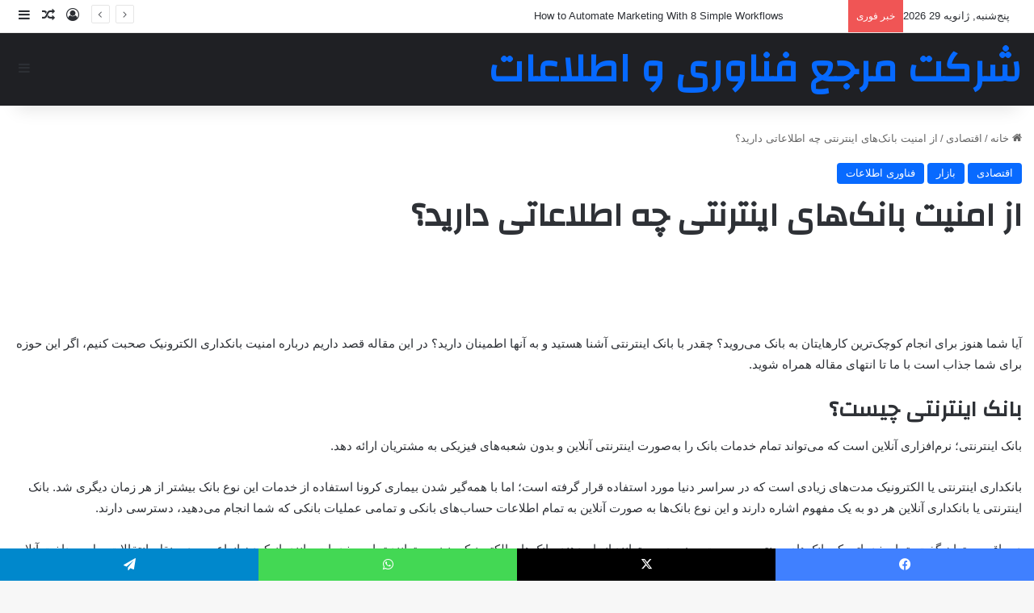

--- FILE ---
content_type: text/html; charset=UTF-8
request_url: https://iranwebsazan.org/%D8%A7%D8%B2-%D8%A7%D9%85%D9%86%DB%8C%D8%AA-%D8%A8%D8%A7%D9%86%DA%A9%D9%87%D8%A7%DB%8C-%D8%A7%DB%8C%D9%86%D8%AA%D8%B1%D9%86%D8%AA%DB%8C-%DA%86%D9%87-%D8%A7%D8%B7%D9%84%D8%A7%D8%B9%D8%A7%D8%AA/
body_size: 132494
content:
<!DOCTYPE html>
<html dir="rtl" lang="fa-IR" class="" data-skin="light">
<head>
	<meta charset="UTF-8" />
	<link rel="profile" href="https://gmpg.org/xfn/11" />
	<title>از امنیت بانک‌های اینترنتی چه اطلاعاتی دارید؟ &#8211; مرجع علم و فناوری</title>
<meta name='robots' content='max-image-preview:large' />
<link rel='dns-prefetch' href='//fonts.googleapis.com' />
<link rel="alternate" type="application/rss+xml" title="مرجع علم و فناوری &raquo; خوراک" href="https://iranwebsazan.org/feed/" />

		<style type="text/css">
			:root{				
			--tie-preset-gradient-1: linear-gradient(135deg, rgba(6, 147, 227, 1) 0%, rgb(155, 81, 224) 100%);
			--tie-preset-gradient-2: linear-gradient(135deg, rgb(122, 220, 180) 0%, rgb(0, 208, 130) 100%);
			--tie-preset-gradient-3: linear-gradient(135deg, rgba(252, 185, 0, 1) 0%, rgba(255, 105, 0, 1) 100%);
			--tie-preset-gradient-4: linear-gradient(135deg, rgba(255, 105, 0, 1) 0%, rgb(207, 46, 46) 100%);
			--tie-preset-gradient-5: linear-gradient(135deg, rgb(238, 238, 238) 0%, rgb(169, 184, 195) 100%);
			--tie-preset-gradient-6: linear-gradient(135deg, rgb(74, 234, 220) 0%, rgb(151, 120, 209) 20%, rgb(207, 42, 186) 40%, rgb(238, 44, 130) 60%, rgb(251, 105, 98) 80%, rgb(254, 248, 76) 100%);
			--tie-preset-gradient-7: linear-gradient(135deg, rgb(255, 206, 236) 0%, rgb(152, 150, 240) 100%);
			--tie-preset-gradient-8: linear-gradient(135deg, rgb(254, 205, 165) 0%, rgb(254, 45, 45) 50%, rgb(107, 0, 62) 100%);
			--tie-preset-gradient-9: linear-gradient(135deg, rgb(255, 203, 112) 0%, rgb(199, 81, 192) 50%, rgb(65, 88, 208) 100%);
			--tie-preset-gradient-10: linear-gradient(135deg, rgb(255, 245, 203) 0%, rgb(182, 227, 212) 50%, rgb(51, 167, 181) 100%);
			--tie-preset-gradient-11: linear-gradient(135deg, rgb(202, 248, 128) 0%, rgb(113, 206, 126) 100%);
			--tie-preset-gradient-12: linear-gradient(135deg, rgb(2, 3, 129) 0%, rgb(40, 116, 252) 100%);
			--tie-preset-gradient-13: linear-gradient(135deg, #4D34FA, #ad34fa);
			--tie-preset-gradient-14: linear-gradient(135deg, #0057FF, #31B5FF);
			--tie-preset-gradient-15: linear-gradient(135deg, #FF007A, #FF81BD);
			--tie-preset-gradient-16: linear-gradient(135deg, #14111E, #4B4462);
			--tie-preset-gradient-17: linear-gradient(135deg, #F32758, #FFC581);

			
					--main-nav-background: #1f2024;
					--main-nav-secondry-background: rgba(0,0,0,0.2);
					--main-nav-primary-color: #0088ff;
					--main-nav-contrast-primary-color: #FFFFFF;
					--main-nav-text-color: #FFFFFF;
					--main-nav-secondry-text-color: rgba(225,255,255,0.5);
					--main-nav-main-border-color: rgba(255,255,255,0.07);
					--main-nav-secondry-border-color: rgba(255,255,255,0.04);
				
			}
		</style>
	<link rel="alternate" title="oEmbed (JSON)" type="application/json+oembed" href="https://iranwebsazan.org/wp-json/oembed/1.0/embed?url=https%3A%2F%2Firanwebsazan.org%2F%25d8%25a7%25d8%25b2-%25d8%25a7%25d9%2585%25d9%2586%25db%258c%25d8%25aa-%25d8%25a8%25d8%25a7%25d9%2586%25da%25a9%25d9%2587%25d8%25a7%25db%258c-%25d8%25a7%25db%258c%25d9%2586%25d8%25aa%25d8%25b1%25d9%2586%25d8%25aa%25db%258c-%25da%2586%25d9%2587-%25d8%25a7%25d8%25b7%25d9%2584%25d8%25a7%25d8%25b9%25d8%25a7%25d8%25aa%2F" />
<link rel="alternate" title="oEmbed (XML)" type="text/xml+oembed" href="https://iranwebsazan.org/wp-json/oembed/1.0/embed?url=https%3A%2F%2Firanwebsazan.org%2F%25d8%25a7%25d8%25b2-%25d8%25a7%25d9%2585%25d9%2586%25db%258c%25d8%25aa-%25d8%25a8%25d8%25a7%25d9%2586%25da%25a9%25d9%2587%25d8%25a7%25db%258c-%25d8%25a7%25db%258c%25d9%2586%25d8%25aa%25d8%25b1%25d9%2586%25d8%25aa%25db%258c-%25da%2586%25d9%2587-%25d8%25a7%25d8%25b7%25d9%2584%25d8%25a7%25d8%25b9%25d8%25a7%25d8%25aa%2F&#038;format=xml" />
<meta name="viewport" content="width=device-width, initial-scale=1.0" /><style id='wp-img-auto-sizes-contain-inline-css' type='text/css'>
img:is([sizes=auto i],[sizes^="auto," i]){contain-intrinsic-size:3000px 1500px}
/*# sourceURL=wp-img-auto-sizes-contain-inline-css */
</style>
<link rel='stylesheet' id='notosanskufiarabic-css' href='//fonts.googleapis.com/earlyaccess/notosanskufiarabic?ver=6.9' type='text/css' media='all' />
<style id='wp-emoji-styles-inline-css' type='text/css'>

	img.wp-smiley, img.emoji {
		display: inline !important;
		border: none !important;
		box-shadow: none !important;
		height: 1em !important;
		width: 1em !important;
		margin: 0 0.07em !important;
		vertical-align: -0.1em !important;
		background: none !important;
		padding: 0 !important;
	}
/*# sourceURL=wp-emoji-styles-inline-css */
</style>
<style id='wp-block-library-inline-css' type='text/css'>
:root{--wp-block-synced-color:#7a00df;--wp-block-synced-color--rgb:122,0,223;--wp-bound-block-color:var(--wp-block-synced-color);--wp-editor-canvas-background:#ddd;--wp-admin-theme-color:#007cba;--wp-admin-theme-color--rgb:0,124,186;--wp-admin-theme-color-darker-10:#006ba1;--wp-admin-theme-color-darker-10--rgb:0,107,160.5;--wp-admin-theme-color-darker-20:#005a87;--wp-admin-theme-color-darker-20--rgb:0,90,135;--wp-admin-border-width-focus:2px}@media (min-resolution:192dpi){:root{--wp-admin-border-width-focus:1.5px}}.wp-element-button{cursor:pointer}:root .has-very-light-gray-background-color{background-color:#eee}:root .has-very-dark-gray-background-color{background-color:#313131}:root .has-very-light-gray-color{color:#eee}:root .has-very-dark-gray-color{color:#313131}:root .has-vivid-green-cyan-to-vivid-cyan-blue-gradient-background{background:linear-gradient(135deg,#00d084,#0693e3)}:root .has-purple-crush-gradient-background{background:linear-gradient(135deg,#34e2e4,#4721fb 50%,#ab1dfe)}:root .has-hazy-dawn-gradient-background{background:linear-gradient(135deg,#faaca8,#dad0ec)}:root .has-subdued-olive-gradient-background{background:linear-gradient(135deg,#fafae1,#67a671)}:root .has-atomic-cream-gradient-background{background:linear-gradient(135deg,#fdd79a,#004a59)}:root .has-nightshade-gradient-background{background:linear-gradient(135deg,#330968,#31cdcf)}:root .has-midnight-gradient-background{background:linear-gradient(135deg,#020381,#2874fc)}:root{--wp--preset--font-size--normal:16px;--wp--preset--font-size--huge:42px}.has-regular-font-size{font-size:1em}.has-larger-font-size{font-size:2.625em}.has-normal-font-size{font-size:var(--wp--preset--font-size--normal)}.has-huge-font-size{font-size:var(--wp--preset--font-size--huge)}.has-text-align-center{text-align:center}.has-text-align-left{text-align:left}.has-text-align-right{text-align:right}.has-fit-text{white-space:nowrap!important}#end-resizable-editor-section{display:none}.aligncenter{clear:both}.items-justified-left{justify-content:flex-start}.items-justified-center{justify-content:center}.items-justified-right{justify-content:flex-end}.items-justified-space-between{justify-content:space-between}.screen-reader-text{border:0;clip-path:inset(50%);height:1px;margin:-1px;overflow:hidden;padding:0;position:absolute;width:1px;word-wrap:normal!important}.screen-reader-text:focus{background-color:#ddd;clip-path:none;color:#444;display:block;font-size:1em;height:auto;left:5px;line-height:normal;padding:15px 23px 14px;text-decoration:none;top:5px;width:auto;z-index:100000}html :where(.has-border-color){border-style:solid}html :where([style*=border-top-color]){border-top-style:solid}html :where([style*=border-right-color]){border-right-style:solid}html :where([style*=border-bottom-color]){border-bottom-style:solid}html :where([style*=border-left-color]){border-left-style:solid}html :where([style*=border-width]){border-style:solid}html :where([style*=border-top-width]){border-top-style:solid}html :where([style*=border-right-width]){border-right-style:solid}html :where([style*=border-bottom-width]){border-bottom-style:solid}html :where([style*=border-left-width]){border-left-style:solid}html :where(img[class*=wp-image-]){height:auto;max-width:100%}:where(figure){margin:0 0 1em}html :where(.is-position-sticky){--wp-admin--admin-bar--position-offset:var(--wp-admin--admin-bar--height,0px)}@media screen and (max-width:600px){html :where(.is-position-sticky){--wp-admin--admin-bar--position-offset:0px}}

/*# sourceURL=wp-block-library-inline-css */
</style><style id='global-styles-inline-css' type='text/css'>
:root{--wp--preset--aspect-ratio--square: 1;--wp--preset--aspect-ratio--4-3: 4/3;--wp--preset--aspect-ratio--3-4: 3/4;--wp--preset--aspect-ratio--3-2: 3/2;--wp--preset--aspect-ratio--2-3: 2/3;--wp--preset--aspect-ratio--16-9: 16/9;--wp--preset--aspect-ratio--9-16: 9/16;--wp--preset--color--black: #000000;--wp--preset--color--cyan-bluish-gray: #abb8c3;--wp--preset--color--white: #ffffff;--wp--preset--color--pale-pink: #f78da7;--wp--preset--color--vivid-red: #cf2e2e;--wp--preset--color--luminous-vivid-orange: #ff6900;--wp--preset--color--luminous-vivid-amber: #fcb900;--wp--preset--color--light-green-cyan: #7bdcb5;--wp--preset--color--vivid-green-cyan: #00d084;--wp--preset--color--pale-cyan-blue: #8ed1fc;--wp--preset--color--vivid-cyan-blue: #0693e3;--wp--preset--color--vivid-purple: #9b51e0;--wp--preset--gradient--vivid-cyan-blue-to-vivid-purple: linear-gradient(135deg,rgb(6,147,227) 0%,rgb(155,81,224) 100%);--wp--preset--gradient--light-green-cyan-to-vivid-green-cyan: linear-gradient(135deg,rgb(122,220,180) 0%,rgb(0,208,130) 100%);--wp--preset--gradient--luminous-vivid-amber-to-luminous-vivid-orange: linear-gradient(135deg,rgb(252,185,0) 0%,rgb(255,105,0) 100%);--wp--preset--gradient--luminous-vivid-orange-to-vivid-red: linear-gradient(135deg,rgb(255,105,0) 0%,rgb(207,46,46) 100%);--wp--preset--gradient--very-light-gray-to-cyan-bluish-gray: linear-gradient(135deg,rgb(238,238,238) 0%,rgb(169,184,195) 100%);--wp--preset--gradient--cool-to-warm-spectrum: linear-gradient(135deg,rgb(74,234,220) 0%,rgb(151,120,209) 20%,rgb(207,42,186) 40%,rgb(238,44,130) 60%,rgb(251,105,98) 80%,rgb(254,248,76) 100%);--wp--preset--gradient--blush-light-purple: linear-gradient(135deg,rgb(255,206,236) 0%,rgb(152,150,240) 100%);--wp--preset--gradient--blush-bordeaux: linear-gradient(135deg,rgb(254,205,165) 0%,rgb(254,45,45) 50%,rgb(107,0,62) 100%);--wp--preset--gradient--luminous-dusk: linear-gradient(135deg,rgb(255,203,112) 0%,rgb(199,81,192) 50%,rgb(65,88,208) 100%);--wp--preset--gradient--pale-ocean: linear-gradient(135deg,rgb(255,245,203) 0%,rgb(182,227,212) 50%,rgb(51,167,181) 100%);--wp--preset--gradient--electric-grass: linear-gradient(135deg,rgb(202,248,128) 0%,rgb(113,206,126) 100%);--wp--preset--gradient--midnight: linear-gradient(135deg,rgb(2,3,129) 0%,rgb(40,116,252) 100%);--wp--preset--font-size--small: 13px;--wp--preset--font-size--medium: 20px;--wp--preset--font-size--large: 36px;--wp--preset--font-size--x-large: 42px;--wp--preset--spacing--20: 0.44rem;--wp--preset--spacing--30: 0.67rem;--wp--preset--spacing--40: 1rem;--wp--preset--spacing--50: 1.5rem;--wp--preset--spacing--60: 2.25rem;--wp--preset--spacing--70: 3.38rem;--wp--preset--spacing--80: 5.06rem;--wp--preset--shadow--natural: 6px 6px 9px rgba(0, 0, 0, 0.2);--wp--preset--shadow--deep: 12px 12px 50px rgba(0, 0, 0, 0.4);--wp--preset--shadow--sharp: 6px 6px 0px rgba(0, 0, 0, 0.2);--wp--preset--shadow--outlined: 6px 6px 0px -3px rgb(255, 255, 255), 6px 6px rgb(0, 0, 0);--wp--preset--shadow--crisp: 6px 6px 0px rgb(0, 0, 0);}:where(.is-layout-flex){gap: 0.5em;}:where(.is-layout-grid){gap: 0.5em;}body .is-layout-flex{display: flex;}.is-layout-flex{flex-wrap: wrap;align-items: center;}.is-layout-flex > :is(*, div){margin: 0;}body .is-layout-grid{display: grid;}.is-layout-grid > :is(*, div){margin: 0;}:where(.wp-block-columns.is-layout-flex){gap: 2em;}:where(.wp-block-columns.is-layout-grid){gap: 2em;}:where(.wp-block-post-template.is-layout-flex){gap: 1.25em;}:where(.wp-block-post-template.is-layout-grid){gap: 1.25em;}.has-black-color{color: var(--wp--preset--color--black) !important;}.has-cyan-bluish-gray-color{color: var(--wp--preset--color--cyan-bluish-gray) !important;}.has-white-color{color: var(--wp--preset--color--white) !important;}.has-pale-pink-color{color: var(--wp--preset--color--pale-pink) !important;}.has-vivid-red-color{color: var(--wp--preset--color--vivid-red) !important;}.has-luminous-vivid-orange-color{color: var(--wp--preset--color--luminous-vivid-orange) !important;}.has-luminous-vivid-amber-color{color: var(--wp--preset--color--luminous-vivid-amber) !important;}.has-light-green-cyan-color{color: var(--wp--preset--color--light-green-cyan) !important;}.has-vivid-green-cyan-color{color: var(--wp--preset--color--vivid-green-cyan) !important;}.has-pale-cyan-blue-color{color: var(--wp--preset--color--pale-cyan-blue) !important;}.has-vivid-cyan-blue-color{color: var(--wp--preset--color--vivid-cyan-blue) !important;}.has-vivid-purple-color{color: var(--wp--preset--color--vivid-purple) !important;}.has-black-background-color{background-color: var(--wp--preset--color--black) !important;}.has-cyan-bluish-gray-background-color{background-color: var(--wp--preset--color--cyan-bluish-gray) !important;}.has-white-background-color{background-color: var(--wp--preset--color--white) !important;}.has-pale-pink-background-color{background-color: var(--wp--preset--color--pale-pink) !important;}.has-vivid-red-background-color{background-color: var(--wp--preset--color--vivid-red) !important;}.has-luminous-vivid-orange-background-color{background-color: var(--wp--preset--color--luminous-vivid-orange) !important;}.has-luminous-vivid-amber-background-color{background-color: var(--wp--preset--color--luminous-vivid-amber) !important;}.has-light-green-cyan-background-color{background-color: var(--wp--preset--color--light-green-cyan) !important;}.has-vivid-green-cyan-background-color{background-color: var(--wp--preset--color--vivid-green-cyan) !important;}.has-pale-cyan-blue-background-color{background-color: var(--wp--preset--color--pale-cyan-blue) !important;}.has-vivid-cyan-blue-background-color{background-color: var(--wp--preset--color--vivid-cyan-blue) !important;}.has-vivid-purple-background-color{background-color: var(--wp--preset--color--vivid-purple) !important;}.has-black-border-color{border-color: var(--wp--preset--color--black) !important;}.has-cyan-bluish-gray-border-color{border-color: var(--wp--preset--color--cyan-bluish-gray) !important;}.has-white-border-color{border-color: var(--wp--preset--color--white) !important;}.has-pale-pink-border-color{border-color: var(--wp--preset--color--pale-pink) !important;}.has-vivid-red-border-color{border-color: var(--wp--preset--color--vivid-red) !important;}.has-luminous-vivid-orange-border-color{border-color: var(--wp--preset--color--luminous-vivid-orange) !important;}.has-luminous-vivid-amber-border-color{border-color: var(--wp--preset--color--luminous-vivid-amber) !important;}.has-light-green-cyan-border-color{border-color: var(--wp--preset--color--light-green-cyan) !important;}.has-vivid-green-cyan-border-color{border-color: var(--wp--preset--color--vivid-green-cyan) !important;}.has-pale-cyan-blue-border-color{border-color: var(--wp--preset--color--pale-cyan-blue) !important;}.has-vivid-cyan-blue-border-color{border-color: var(--wp--preset--color--vivid-cyan-blue) !important;}.has-vivid-purple-border-color{border-color: var(--wp--preset--color--vivid-purple) !important;}.has-vivid-cyan-blue-to-vivid-purple-gradient-background{background: var(--wp--preset--gradient--vivid-cyan-blue-to-vivid-purple) !important;}.has-light-green-cyan-to-vivid-green-cyan-gradient-background{background: var(--wp--preset--gradient--light-green-cyan-to-vivid-green-cyan) !important;}.has-luminous-vivid-amber-to-luminous-vivid-orange-gradient-background{background: var(--wp--preset--gradient--luminous-vivid-amber-to-luminous-vivid-orange) !important;}.has-luminous-vivid-orange-to-vivid-red-gradient-background{background: var(--wp--preset--gradient--luminous-vivid-orange-to-vivid-red) !important;}.has-very-light-gray-to-cyan-bluish-gray-gradient-background{background: var(--wp--preset--gradient--very-light-gray-to-cyan-bluish-gray) !important;}.has-cool-to-warm-spectrum-gradient-background{background: var(--wp--preset--gradient--cool-to-warm-spectrum) !important;}.has-blush-light-purple-gradient-background{background: var(--wp--preset--gradient--blush-light-purple) !important;}.has-blush-bordeaux-gradient-background{background: var(--wp--preset--gradient--blush-bordeaux) !important;}.has-luminous-dusk-gradient-background{background: var(--wp--preset--gradient--luminous-dusk) !important;}.has-pale-ocean-gradient-background{background: var(--wp--preset--gradient--pale-ocean) !important;}.has-electric-grass-gradient-background{background: var(--wp--preset--gradient--electric-grass) !important;}.has-midnight-gradient-background{background: var(--wp--preset--gradient--midnight) !important;}.has-small-font-size{font-size: var(--wp--preset--font-size--small) !important;}.has-medium-font-size{font-size: var(--wp--preset--font-size--medium) !important;}.has-large-font-size{font-size: var(--wp--preset--font-size--large) !important;}.has-x-large-font-size{font-size: var(--wp--preset--font-size--x-large) !important;}
/*# sourceURL=global-styles-inline-css */
</style>

<style id='classic-theme-styles-inline-css' type='text/css'>
/*! This file is auto-generated */
.wp-block-button__link{color:#fff;background-color:#32373c;border-radius:9999px;box-shadow:none;text-decoration:none;padding:calc(.667em + 2px) calc(1.333em + 2px);font-size:1.125em}.wp-block-file__button{background:#32373c;color:#fff;text-decoration:none}
/*# sourceURL=/wp-includes/css/classic-themes.min.css */
</style>
<link rel='stylesheet' id='wp_automatic_gallery_style-css' href='https://iranwebsazan.org/wp-content/plugins/000wp-automatic/css/wp-automatic.css?ver=1.0.0' type='text/css' media='all' />
<link rel='stylesheet' id='tie-css-base-css' href='https://iranwebsazan.org/wp-content/themes/jannah1/jannah/assets/css/base.min.css?ver=7.1.1' type='text/css' media='all' />
<link rel='stylesheet' id='tie-css-styles-css' href='https://iranwebsazan.org/wp-content/themes/jannah1/jannah/assets/css/style.min.css?ver=7.1.1' type='text/css' media='all' />
<link rel='stylesheet' id='tie-css-widgets-css' href='https://iranwebsazan.org/wp-content/themes/jannah1/jannah/assets/css/widgets.min.css?ver=7.1.1' type='text/css' media='all' />
<link rel='stylesheet' id='tie-css-helpers-css' href='https://iranwebsazan.org/wp-content/themes/jannah1/jannah/assets/css/helpers.min.css?ver=7.1.1' type='text/css' media='all' />
<link rel='stylesheet' id='tie-fontawesome5-css' href='https://iranwebsazan.org/wp-content/themes/jannah1/jannah/assets/css/fontawesome.css?ver=7.1.1' type='text/css' media='all' />
<link rel='stylesheet' id='tie-css-single-css' href='https://iranwebsazan.org/wp-content/themes/jannah1/jannah/assets/css/single.min.css?ver=7.1.1' type='text/css' media='all' />
<link rel='stylesheet' id='tie-css-print-css' href='https://iranwebsazan.org/wp-content/themes/jannah1/jannah/assets/css/print.css?ver=7.1.1' type='text/css' media='print' />
<style id='tie-css-print-inline-css' type='text/css'>
.wf-active .logo-text,.wf-active h1,.wf-active h2,.wf-active h3,.wf-active h4,.wf-active h5,.wf-active h6,.wf-active .the-subtitle{font-family: 'Changa';}#main-nav .main-menu > ul > li > a{font-family: Noto Sans Kufi Arabic;}#tie-wrapper .mag-box.big-post-left-box li:not(:first-child) .post-title,#tie-wrapper .mag-box.big-post-top-box li:not(:first-child) .post-title,#tie-wrapper .mag-box.half-box li:not(:first-child) .post-title,#tie-wrapper .mag-box.big-thumb-left-box li:not(:first-child) .post-title,#tie-wrapper .mag-box.scrolling-box .slide .post-title,#tie-wrapper .mag-box.miscellaneous-box li:not(:first-child) .post-title{font-weight: 500;}#header-notification-bar{background: var( --tie-preset-gradient-13 );}#header-notification-bar{--tie-buttons-color: #FFFFFF;--tie-buttons-border-color: #FFFFFF;--tie-buttons-hover-color: #e1e1e1;--tie-buttons-hover-text: #000000;}#header-notification-bar{--tie-buttons-text: #000000;}#theme-header:not(.main-nav-boxed) #main-nav,.main-nav-boxed .main-menu-wrapper{border-right: 0 none !important;border-left : 0 none !important;border-top : 0 none !important;}#theme-header:not(.main-nav-boxed) #main-nav,.main-nav-boxed .main-menu-wrapper{border-right: 0 none !important;border-left : 0 none !important;border-bottom : 0 none !important;}
/*# sourceURL=tie-css-print-inline-css */
</style>
<script type="text/javascript" src="https://iranwebsazan.org/wp-includes/js/jquery/jquery.min.js?ver=3.7.1" id="jquery-core-js"></script>
<script type="text/javascript" src="https://iranwebsazan.org/wp-includes/js/jquery/jquery-migrate.min.js?ver=3.4.1" id="jquery-migrate-js"></script>
<script type="text/javascript" src="https://iranwebsazan.org/wp-content/plugins/000wp-automatic/js/main-front.js?ver=6.9" id="wp_automatic_gallery-js"></script>
<link rel="https://api.w.org/" href="https://iranwebsazan.org/wp-json/" /><link rel="alternate" title="JSON" type="application/json" href="https://iranwebsazan.org/wp-json/wp/v2/posts/202419" /><link rel="EditURI" type="application/rsd+xml" title="RSD" href="https://iranwebsazan.org/xmlrpc.php?rsd" />
<link rel="stylesheet" href="https://iranwebsazan.org/wp-content/themes/jannah1/jannah/rtl.css" type="text/css" media="screen" /><meta name="generator" content="WordPress 6.9" />
<link rel='shortlink' href='https://iranwebsazan.org/?p=202419' />
<meta http-equiv="X-UA-Compatible" content="IE=edge">
</head>

<body id="tie-body" class="rtl wp-singular post-template-default single single-post postid-202419 single-format-standard wp-theme-jannah1jannah wrapper-has-shadow block-head-1 magazine2 is-thumb-overlay-disabled is-desktop is-header-layout-4 sidebar-left has-sidebar post-layout-3 wide-title-narrow-media is-standard-format has-mobile-share">



<div class="background-overlay">

	<div id="tie-container" class="site tie-container">

		
		<div id="tie-wrapper">

			
<header id="theme-header" class="theme-header header-layout-4 header-layout-1 main-nav-dark main-nav-default-dark main-nav-below no-stream-item top-nav-active top-nav-light top-nav-default-light top-nav-above has-shadow is-stretch-header has-normal-width-logo mobile-header-default">
	
<nav id="top-nav"  class="has-date-breaking-components top-nav header-nav has-breaking-news" aria-label="ناوبری ثانویه">
	<div class="container">
		<div class="topbar-wrapper">

			
					<div class="topbar-today-date">
						پنج‌شنبه, ژانویه 29 2026					</div>
					
			<div class="tie-alignleft">
				
<div class="breaking controls-is-active">

	<span class="breaking-title">
		<span class="tie-icon-bolt breaking-icon" aria-hidden="true"></span>
		<span class="breaking-title-text">خبر فوری</span>
	</span>

	<ul id="breaking-news-in-header" class="breaking-news" data-type="reveal" data-arrows="true">

		
							<li class="news-item">
								<a href="https://iranwebsazan.org/how-to-automate-marketing-with-8-simple-workflows/">How to Automate Marketing With 8 Simple Workflows</a>
							</li>

							
							<li class="news-item">
								<a href="https://iranwebsazan.org/%d8%b7%d8%b1%d8%a7%d8%ad%db%8c-%d9%85%d8%af%d9%84-%d9%be%db%8c%d8%b4%d8%b1%d9%81%d8%aa%d9%87-%d9%85%d8%ad%d8%a7%d8%b3%d8%a8%d8%a7%d8%aa%db%8c-%d8%a8%d8%b1%d8%a7%db%8c-%d8%ac%d8%af%d8%a7%d8%b3%d8%a7/">طراحی مدل پیشرفته محاسباتی برای جداسازی ذرات مغناطیسی</a>
							</li>

							
							<li class="news-item">
								<a href="https://iranwebsazan.org/how-to-rank-in-ai-overviews-what-actually-works-based-on-data-not-speculation/">How to Rank in AI Overviews: What Actually Works (Based on Data, Not Speculation)</a>
							</li>

							
							<li class="news-item">
								<a href="https://iranwebsazan.org/%d9%85%d8%b5%d9%88%d8%a8%d8%a7%d8%aa-%d8%ac%d8%af%db%8c%d8%af-%d8%a8%d9%86%db%8c%d8%a7%d8%af-%d9%85%d9%84%db%8c-%d8%b9%d9%84%d9%85-%d8%a7%db%8c%d8%b1%d8%a7%d9%86-%d8%a8%d8%b1%d8%a7%db%8c-%d8%ad%d9%85/">مصوبات جدید بنیاد ملی علم ایران برای حمایت از رساله‌های دکتری</a>
							</li>

							
							<li class="news-item">
								<a href="https://iranwebsazan.org/%d8%a8%d9%88%d8%af%d8%ac%d9%87-%d9%be%da%98%d9%88%d9%87%d8%b4%d9%87%d8%a7%db%8c-%d8%b9%d9%84%d9%88%d9%85-%d9%be%d8%b2%d8%b4%da%a9%db%8c-%da%a9%d8%a7%d9%87%d8%b4-%db%8c%d8%a7%d9%81%d8%aa/">بودجه پژوهش‌های علوم پزشکی کاهش یافت</a>
							</li>

							
							<li class="news-item">
								<a href="https://iranwebsazan.org/%db%8c%da%a9-%d9%81%d9%88%d8%b1%d8%a7%d9%86-%d8%aa%d8%a7%d8%ac-%d8%ae%d9%88%d8%b1%d8%b4%db%8c%d8%af%db%8c-%d8%a8%d9%87-%d8%b2%d9%85%db%8c%d9%86-%d8%a8%d8%b1%d8%ae%d9%88%d8%b1%d8%af-%da%a9/">یک فوران «تاج خورشیدی» به زمین برخورد کرد</a>
							</li>

							
							<li class="news-item">
								<a href="https://iranwebsazan.org/%d9%85%da%a9%d9%85%d9%84-%d8%a7%d9%85%da%af%d8%a7-%db%b3-%d8%b1%d8%a7%d9%87%d8%ad%d9%84%db%8c-%d8%a8%d8%b1%d8%a7%db%8c-%da%a9%d8%a7%d9%87%d8%b4-%d8%a7%d8%b3%d8%aa%d8%b1%d8%b3-%d8%af%d8%b1/">مکمل امگا ۳ راه‌حلی برای کاهش استرس در پرورش متراکم جوجه‌های گوشتی</a>
							</li>

							
							<li class="news-item">
								<a href="https://iranwebsazan.org/%d8%a7%db%8c%d9%86%d8%aa%d8%b1%d9%86%d8%aa-%d8%aa%d8%a7-%d8%a2%d8%ae%d8%b1-%d9%87%d9%81%d8%aa%d9%87-%d8%b9%d8%a7%d8%af%db%8c-%d9%85%db%8c%d8%b4%d9%88%d8%af%d8%9b-%d8%a8%d8%b1%d8%b1%d8%b3/">اینترنت تا آخر هفته عادی می‌شود؛ بررسی ضرر شرکت‌های اقتصاد دیجیتال</a>
							</li>

							
							<li class="news-item">
								<a href="https://iranwebsazan.org/which-do-i-recommend-for-wordpress-users/">Which Do I Recommend for WordPress Users?</a>
							</li>

							
							<li class="news-item">
								<a href="https://iranwebsazan.org/%d8%b1%d8%b4%d8%af-%d8%b9%d9%84%d9%85%db%8c-%d8%b9%d8%b1%d8%a8%d8%b3%d8%aa%d8%a7%d9%86-%d8%af%d9%88%d9%be%db%8c%d9%86%da%af%db%8c-%d9%86%db%8c%d8%b3%d8%aa%d8%9b%d8%b3%d8%ae%d8%aa%da%af%db%8c/">رشد علمی عربستان دوپینگی نیست؛سخت‌گیری‌های داخلی مانع روابط بین‌المللی</a>
							</li>

							
	</ul>
</div><!-- #breaking /-->
			</div><!-- .tie-alignleft /-->

			<div class="tie-alignright">
				<ul class="components">
	
		<li class=" popup-login-icon menu-item custom-menu-link">
			<a href="#" class="lgoin-btn tie-popup-trigger">
				<span class="tie-icon-author" aria-hidden="true"></span>
				<span class="screen-reader-text">ورود</span>			</a>
		</li>

				<li class="random-post-icon menu-item custom-menu-link">
		<a href="/%D8%A7%D8%B2-%D8%A7%D9%85%D9%86%DB%8C%D8%AA-%D8%A8%D8%A7%D9%86%DA%A9%D9%87%D8%A7%DB%8C-%D8%A7%DB%8C%D9%86%D8%AA%D8%B1%D9%86%D8%AA%DB%8C-%DA%86%D9%87-%D8%A7%D8%B7%D9%84%D8%A7%D8%B9%D8%A7%D8%AA/?random-post=1" class="random-post" title="نوشته تصادفی" rel="nofollow">
			<span class="tie-icon-random" aria-hidden="true"></span>
			<span class="screen-reader-text">نوشته تصادفی</span>
		</a>
	</li>
		<li class="side-aside-nav-icon menu-item custom-menu-link">
		<a href="#">
			<span class="tie-icon-navicon" aria-hidden="true"></span>
			<span class="screen-reader-text">سایدبار</span>
		</a>
	</li>
	</ul><!-- Components -->			</div><!-- .tie-alignright /-->

		</div><!-- .topbar-wrapper /-->
	</div><!-- .container /-->
</nav><!-- #top-nav /-->

<div class="main-nav-wrapper">
	<nav id="main-nav"  class="main-nav header-nav menu-style-default menu-style-solid-bg" style="line-height:89px" aria-label="منوی اصلی">
		<div class="container">

			<div class="main-menu-wrapper">

				<div id="mobile-header-components-area_1" class="mobile-header-components"><ul class="components"><li class="mobile-component_menu custom-menu-link"><a href="#" id="mobile-menu-icon" class=""><span class="tie-mobile-menu-icon nav-icon is-layout-1"></span><span class="screen-reader-text">منو</span></a></li></ul></div>
						<div class="header-layout-1-logo" >
							
		<div id="logo" class="text-logo" >

			
			<a title="شرکت مرجع فناوری و اطلاعات" href="https://iranwebsazan.org/">
				<div class="logo-text">شرکت مرجع فناوری و اطلاعات</div>			</a>

			
		</div><!-- #logo /-->

								</div>

						<div id="mobile-header-components-area_2" class="mobile-header-components"><ul class="components"><li class="mobile-component_search custom-menu-link">
				<a href="#" class="tie-search-trigger-mobile">
					<span class="tie-icon-search tie-search-icon" aria-hidden="true"></span>
					<span class="screen-reader-text">جستجو برای</span>
				</a>
			</li></ul></div>
				<div id="menu-components-wrap">

					
					<div class="main-menu main-menu-wrap">
											</div><!-- .main-menu /-->

					<ul class="components">  	<li class="side-aside-nav-icon menu-item custom-menu-link">
		<a href="#">
			<span class="tie-icon-navicon" aria-hidden="true"></span>
			<span class="screen-reader-text">سایدبار</span>
		</a>
	</li>
	</ul><!-- Components -->
				</div><!-- #menu-components-wrap /-->
			</div><!-- .main-menu-wrapper /-->
		</div><!-- .container /-->

			</nav><!-- #main-nav /-->
</div><!-- .main-nav-wrapper /-->

</header>


			<div class="container fullwidth-entry-title-wrapper">
				<div class="container-wrapper fullwidth-entry-title">
<header class="entry-header-outer">

	<nav id="breadcrumb"><a href="https://iranwebsazan.org/"><span class="tie-icon-home" aria-hidden="true"></span> خانه</a><em class="delimiter">/</em><a href="https://iranwebsazan.org/servis/%d8%a7%d9%82%d8%aa%d8%b5%d8%a7%d8%af%db%8c/">اقتصادی</a><em class="delimiter">/</em><span class="current">از امنیت بانک‌های اینترنتی چه اطلاعاتی دارید؟</span></nav><script type="application/ld+json">{"@context":"http:\/\/schema.org","@type":"BreadcrumbList","@id":"#Breadcrumb","itemListElement":[{"@type":"ListItem","position":1,"item":{"name":"\u062e\u0627\u0646\u0647","@id":"https:\/\/iranwebsazan.org\/"}},{"@type":"ListItem","position":2,"item":{"name":"\u0627\u0642\u062a\u0635\u0627\u062f\u06cc","@id":"https:\/\/iranwebsazan.org\/servis\/%d8%a7%d9%82%d8%aa%d8%b5%d8%a7%d8%af%db%8c\/"}}]}</script>
	<div class="entry-header">

		<span class="post-cat-wrap"><a class="post-cat tie-cat-6" href="https://iranwebsazan.org/servis/%d8%a7%d9%82%d8%aa%d8%b5%d8%a7%d8%af%db%8c/">اقتصادی</a><a class="post-cat tie-cat-2" href="https://iranwebsazan.org/servis/%d8%a8%d8%a7%d8%b2%d8%a7%d8%b1/">بازار</a><a class="post-cat tie-cat-4" href="https://iranwebsazan.org/servis/%d9%81%d9%86%d8%a7%d9%88%d8%b1%db%8c-%d8%a7%d8%b7%d9%84%d8%a7%d8%b9%d8%a7%d8%aa/">فناوری اطلاعات</a></span>
		<h1 class="post-title entry-title">
			از امنیت بانک‌های اینترنتی چه اطلاعاتی دارید؟		</h1>

			</div><!-- .entry-header /-->

	
	
</header><!-- .entry-header-outer /-->


				</div>
			</div>
		<div id="content" class="site-content container"><div id="main-content-row" class="tie-row main-content-row">

<div class="main-content tie-col-md-8 tie-col-xs-12" role="main">

	
	<article id="the-post" class="container-wrapper post-content tie-standard">

		
		<div class="entry-content entry clearfix">

			
			<h1></h1>
<p><img decoding="async" src="https://cdn.triboon.net/media/reportage_images/f1a1bf75-f880-4948-8e53-d68a4afa156f.jpg" alt="" /></p>
<p>آیا شما هنوز برای انجام کوچک‌ترین کارهایتان به بانک می‌روید؟ چقدر با بانک اینترنتی آشنا هستید و به آنها اطمینان دارید؟ در این مقاله قصد داریم درباره امنیت بانکداری الکترونیک صحبت کنیم، اگر این حوزه برای شما جذاب است با ما تا انتهای مقاله همراه شوید.</p>
<h2>بانک اینترنتی چیست؟</h2>
<p>بانک اینترنتی؛ نرم‌افزاری آنلاین است که می‌تواند تمام خدمات بانک را به‌صورت اینترنتی آنلاین و بدون شعبه‌های فیزیکی به مشتریان ارائه دهد.</p>
<p>بانکداری اینترنتی یا الکترونیک مدت‌های زیادی است که در سراسر دنیا مورد استفاده قرار گرفته است؛ اما با همه‌گیر شدن بیماری کرونا استفاده از خدمات این نوع بانک بیشتر از هر زمان دیگری شد. بانک اینترنتی یا بانکداری آنلاین هر دو به یک مفهوم اشاره دارند و این نوع بانک‌ها به صورت آنلاین به تمام اطلاعات حساب‌های بانکی و تمامی عملیات بانکی که شما انجام می‌دهید، دسترسی دارند.</p>
<p>در واقع می‌توان گفت، تمام خدماتی که بانک‌های سنتی به صورت حضوری می‌توانند انجام دهند، بانک‌های الکترونیکی نیز می‌توانند تمامی خدمات مانند باز کردن انواع سپرده، نقل‌وانتقالات پول، پرداخت آنلاین صورت‌حساب به مشتریان، ارائه تسهیلات به مشتریان و&#8230; را برای مشتریان بدون کم‌وکسری انجام دهند.</p>
<p>امروزه تقریباً تمام بانک‌های کشور نوعی بانک آنلاین نیز دارد که می‌تواند خدمات بانکداری الکترونیکی را به مشتریان متقاضی این نوع خدمات ارائه دهند. این نوع بانک‌ها معمولاً هم به‌صورت نسخه کامپیوتری و هم اپلیکیشنی مخصوص تلفن همراه در دسترس تمام کاربران بانک هستند.</p>
<p><img decoding="async" src="https://cdn.triboon.net/media/reportage_images/b763ee63-ea3b-455c-8ba3-6c1c5cd0830e.jpg" alt="" /></p>
<h2>نحوه کار بانکداری آنلاین</h2>
<p>شما برای انجام بسیاری از کارهای بانکی از جمله نقل‌وانتقال پول، باز کردن حساب بانکی، ارزی کردن حساب بانکی، تراکنش‌های مالی و&#8230; نیازی نیست به بانک مراجعه کنید. تمام این کارها را به‌صورت اینترنتی با استفاده از درگاه پرداخت اینترنتی در هر مکانی مانند خانه، خیابان، محل کار و&#8230; می‌توانید انجام دهید. برای این کار نیاز به تلفن همراه یا کامپیوتر دارید که اینترنت پر سرعتی نیز داشته باشد.</p>
<p>برای این بانک‌های اینترنتی و اپلیکیشن‌های بانکی، رمز پویای در نظر گرفته می‌شود که شما معمولاً ۹۰ ثانیه زمان دارید که از آن استفاده کنید، در غیر این صورت به دلیل حفظ امنیت حساب شما و جلوگیری از فیشینگ، نمی‌توانید کار بانکی خود را انجام دهید.</p>
<p>&nbsp;</p>
<h2>مزایای استفاده از بانک اینترنتی</h2>
<p>درست است که تمام خدماتی که بانک‌های فیزیکی به مشتریان ارائه می‌دهند را بانک الکترونیکی نیز در اختیار مشتریان خود قرار می‌دهد؛ اما چند مزیت ویژه سبب می‌شود، مشتریان از انتخاب بانک الکترونیکی برای انجام امور بانکی خود استقبال کنند.</p>
<p>کم بودن کارمزدها و بالا بودن نرخ بهره و درصد سود سالیانه (APY) در بانک اینترنتی از جمله مزایای خوب این نوع بانک است و در ضمن بانک‌های الکترونیکی دارای مجوز، اساسنامه و&#8230; هستند و می‌توانید برای انجام امور بانکی خود به آنها اعتماد کنید.</p>
<p>هم بانک سنتی و هم اینترنتی به شما این امکان را می‌دهند که با چند کلیک ساده نقل‌وانتقالات مالی خود را انجام دهید و هر دو مقررات یکسانی دارند. برای اینکه از سوءاستفاده افراد کلاهبردار جلوگیری کنید، باید برای هر دو حساب خود تمهیدات امنیتی را مانند داشتن آنتی‌ویروس رمز یک بار مصرف و&#8230; را در نظر بگیرید.</p>
<h2>فیشینگ چیست؟</h2>
<p>کلاهبرداری از حساب‌های بانکی با استفاده از به سرقت بردن اطلاعات بانکی افراد را «فیشینگ» می‌گویند. در واقع زمانی که شما می‌خواهید از طریق <strong> درگاه پرداخت </strong> یا <a href="https://sizpay.ir/Blog/%D9%84%DB%8C%D9%86%DA%A9-%D9%BE%D8%B1%D8%AF%D8%A7%D8%AE%D8%AA"> <strong> لینک پرداخت </strong> </a> خرید کنید، کلاهبرداران سعی می‌کنند با به سرقت بردن اطلاعات حساب بانکی شما در زمان آنلاین بودنتان حسابتان را خالی کنند.</p>
<p>افراد سودجو سعی دارند، صفحه‌ای شبیه بانک یا <a href="https://sizpay.ir/"> <strong> درگاه پرداخت </strong> </a> بسازند تا در حین انجام تراکنش شماره کارت، رمز و تاریخ انقضا و&#8230; کارت‌بانکی شما را به سرقت ببرند. به همین دلیل است که باید در زمان پرداخت، نشانی صفحه را به‌دقت بررسی کنید.</p>
<p>&nbsp;</p>
<h2>راه‌هایی افزایش امنیت بانکداری آنلاین</h2>
<p>برای اینکه در زمان استفاده از بانک‌های آنلاین یا حتی <a href="https://sizpay.ir/Blog/%D8%AF%D8%B1%DA%AF%D8%A7%D9%87-%D9%BE%D8%B1%D8%AF%D8%A7%D8%AE%D8%AA-%D8%A7%DB%8C%D9%86%D8%AA%D8%B1%D9%86%D8%AA%DB%8C"> <strong> درگاه‌ پرداخت اینترنتی </strong> </a> امنیت بالاتری داشته باشید باید چند نکته که در ادامه مقاله به آنها اشاره می‌کنیم را رعایت کرده و جدی بگیرید.</p>
<h3>استفاده از احراز هویت بیومتریک</h3>
<p>ابتدا احراز هویت چندعاملی و بیومتریک بانک اینترنتی و اپلیکیشن خود را فعال کنید تا هر کسی دسترسی به اطلاعات بانکی شما نداشته باشد.</p>
<p>&nbsp;</p>
<h3>عدم استفاده از وای‌فای عمومی</h3>
<p>زمانی که می‌خواهید از بانک اینترنتی یا درگاه پرداخت استفاده کنید از وای فای عمومی استفاده نکنید. شبکه Wi-Fi عمومی که معمولاً در هتل‌ها، فرودگاه‌ها، بیمارستان‌ها و&#8230; وجود دارند، امنیت ندارند و هکرها به‌راحتی می‌توانند با هک کردن این نوع اینترنت‌ها به اطلاعات حساب بانکی شما دسترسی پیدا کنند.</p>
<p>نرم‌افزار آنتی‌ویروس خود را بروز نگه دارید. از هر نرم‌افزاری به‌عنوان آنتی‌ویروس استفاده می‌کنید، حتماً از نسخه‌های اصلی آن استفاده کرده و مطمئن شوید که نسخه شما، چه در رایانه شخصی (نسخه دسکتاپ) و چه در دستگاه تلفن همراه شما، بروز است.</p>
<p><img decoding="async" src="https://cdn.triboon.net/media/reportage_images/a8367cb4-1a90-4405-8e7b-29e96141133a.jpg" alt="" /></p>
<h3>فعال کردن هشدار امنیتی</h3>
<p>این روزها اکثر اپلیکیشن‌ها دارای رمز پویا هستند که ۹۰ ثانیه یک بار عوض می‌شوند و این موضوع به امنیت بیشتر پرداخت‌های شما و حساب‌های بانکی‌تان کمک بسیاری می‌کند. فعال کردن هشدارهای امنیتی را نیز فراموش نکنید. این هشدارها کمک می‌کنند اگر شخصی غیر شما در حسابتان فعالیت داشته باشد به شما خبر داده شود.</p>
<p>&nbsp;</p>
<h2>سخن پایانی</h2>
<p>به یاد داشته باشید که استفاده از بانک‌های آنلاین ریسک‌های زیادی دارد؛ اما مزایای استفاده از خدمات این نوع بانک‌ها نسبت به ریسک‌های آن بانکداری آنلاین بیشتر است. اگر شما هم قصد دارید درگاه پرداخت امنی برای کسب‌وکار خود انتخاب کنید، حتماً با کارشناسان مجرب ما با شماره ۰۲۱۸۸۴۶۰۳۸۴ در تماس باشید.</p>
<p>&nbsp;</p>
<p>&nbsp;</p>

			<div class="post-bottom-meta post-bottom-tags post-tags-modern"><div class="post-bottom-meta-title"><span class="tie-icon-tags" aria-hidden="true"></span> برچسب ها</div><span class="tagcloud"><a href="https://iranwebsazan.org/tag/%d8%af%d8%b1%da%af%d8%a7%d9%87/" rel="tag">درگاه</a> <a href="https://iranwebsazan.org/tag/%d8%af%d8%b1%da%af%d8%a7%d9%87-%d8%a8%d8%a7%d9%86%da%a9%db%8c/" rel="tag">درگاه بانکی</a> <a href="https://iranwebsazan.org/tag/%d8%af%d8%b1%da%af%d8%a7%d9%87-%d8%a8%d8%a7%d9%86%da%a9%db%8c-%d8%a7%db%8c%d9%86%d8%aa%d8%b1%d9%86%d8%aa%db%8c/" rel="tag">درگاه بانکی اینترنتی</a></span></div>		<div class="post-shortlink">
			<input type="text" id="short-post-url" value="iranwebsazan.org/?p=202419" data-url="https://iranwebsazan.org/?p=202419"> 
			<button type="button" id="copy-post-url" class="button">آدرس رونوشت</button>
			<span id="copy-post-url-msg" style="display:none;">آدرس رونوشت شد</span>
		</div>

		<script>
			document.getElementById('copy-post-url').onclick = function(){
				var copyText = document.getElementById('short-post-url');
				copyText.select();
				copyText.setSelectionRange(0, 99999);
				navigator.clipboard.writeText(copyText.getAttribute('data-url'));
				document.getElementById('copy-post-url-msg').style.display = "block";
			}
		</script>

		
		</div><!-- .entry-content /-->

				<div id="post-extra-info">
			<div class="theiaStickySidebar">
				
			</div>
		</div>

		<div class="clearfix"></div>
		<script id="tie-schema-json" type="application/ld+json">{"@context":"http:\/\/schema.org","@type":"NewsArticle","dateCreated":"2023-11-06T19:33:59-01:00","datePublished":"2023-11-06T19:33:59-01:00","dateModified":"2023-11-10T18:22:18-01:00","headline":"\u0627\u0632 \u0627\u0645\u0646\u06cc\u062a \u0628\u0627\u0646\u06a9\u200c\u0647\u0627\u06cc \u0627\u06cc\u0646\u062a\u0631\u0646\u062a\u06cc \u0686\u0647 \u0627\u0637\u0644\u0627\u0639\u0627\u062a\u06cc \u062f\u0627\u0631\u06cc\u062f\u061f","name":"\u0627\u0632 \u0627\u0645\u0646\u06cc\u062a \u0628\u0627\u0646\u06a9\u200c\u0647\u0627\u06cc \u0627\u06cc\u0646\u062a\u0631\u0646\u062a\u06cc \u0686\u0647 \u0627\u0637\u0644\u0627\u0639\u0627\u062a\u06cc \u062f\u0627\u0631\u06cc\u062f\u061f","keywords":"\u062f\u0631\u06af\u0627\u0647,\u062f\u0631\u06af\u0627\u0647 \u0628\u0627\u0646\u06a9\u06cc,\u062f\u0631\u06af\u0627\u0647 \u0628\u0627\u0646\u06a9\u06cc \u0627\u06cc\u0646\u062a\u0631\u0646\u062a\u06cc","url":"https:\/\/iranwebsazan.org\/%d8%a7%d8%b2-%d8%a7%d9%85%d9%86%db%8c%d8%aa-%d8%a8%d8%a7%d9%86%da%a9%d9%87%d8%a7%db%8c-%d8%a7%db%8c%d9%86%d8%aa%d8%b1%d9%86%d8%aa%db%8c-%da%86%d9%87-%d8%a7%d8%b7%d9%84%d8%a7%d8%b9%d8%a7%d8%aa\/","description":"\u0622\u06cc\u0627 \u0634\u0645\u0627 \u0647\u0646\u0648\u0632 \u0628\u0631\u0627\u06cc \u0627\u0646\u062c\u0627\u0645 \u06a9\u0648\u0686\u06a9\u200c\u062a\u0631\u06cc\u0646 \u06a9\u0627\u0631\u0647\u0627\u06cc\u062a\u0627\u0646 \u0628\u0647 \u0628\u0627\u0646\u06a9 \u0645\u06cc\u200c\u0631\u0648\u06cc\u062f\u061f \u0686\u0642\u062f\u0631 \u0628\u0627 \u0628\u0627\u0646\u06a9 \u0627\u06cc\u0646\u062a\u0631\u0646\u062a\u06cc \u0622\u0634\u0646\u0627 \u0647\u0633\u062a\u06cc\u062f \u0648 \u0628\u0647 \u0622\u0646\u0647\u0627 \u0627\u0637\u0645\u06cc\u0646\u0627\u0646 \u062f\u0627\u0631\u06cc\u062f\u061f\u00a0\u062f\u0631 \u0627\u06cc\u0646 \u0645\u0642\u0627\u0644\u0647 \u0642\u0635\u062f \u062f\u0627\u0631\u06cc\u0645 \u062f\u0631\u0628\u0627\u0631\u0647 \u0627\u0645\u0646\u06cc\u062a \u0628\u0627\u0646\u06a9\u062f\u0627\u0631\u06cc \u0627\u0644\u06a9\u062a\u0631\u0648\u0646\u06cc\u06a9 \u0635\u062d\u0628\u062a \u06a9\u0646\u06cc\u0645\u060c \u0627\u06af\u0631 \u0627\u06cc\u0646 \u062d\u0648\u0632\u0647 \u0628\u0631","copyrightYear":"2023","articleSection":"\u0627\u0642\u062a\u0635\u0627\u062f\u06cc,\u0628\u0627\u0632\u0627\u0631,\u0641\u0646\u0627\u0648\u0631\u06cc \u0627\u0637\u0644\u0627\u0639\u0627\u062a","articleBody":"\r\n\r\n\r\n\u0622\u06cc\u0627 \u0634\u0645\u0627 \u0647\u0646\u0648\u0632 \u0628\u0631\u0627\u06cc \u0627\u0646\u062c\u0627\u0645 \u06a9\u0648\u0686\u06a9\u200c\u062a\u0631\u06cc\u0646 \u06a9\u0627\u0631\u0647\u0627\u06cc\u062a\u0627\u0646 \u0628\u0647 \u0628\u0627\u0646\u06a9 \u0645\u06cc\u200c\u0631\u0648\u06cc\u062f\u061f \u0686\u0642\u062f\u0631 \u0628\u0627 \u0628\u0627\u0646\u06a9 \u0627\u06cc\u0646\u062a\u0631\u0646\u062a\u06cc \u0622\u0634\u0646\u0627 \u0647\u0633\u062a\u06cc\u062f \u0648 \u0628\u0647 \u0622\u0646\u0647\u0627 \u0627\u0637\u0645\u06cc\u0646\u0627\u0646 \u062f\u0627\u0631\u06cc\u062f\u061f\u00a0\u062f\u0631 \u0627\u06cc\u0646 \u0645\u0642\u0627\u0644\u0647 \u0642\u0635\u062f \u062f\u0627\u0631\u06cc\u0645 \u062f\u0631\u0628\u0627\u0631\u0647 \u0627\u0645\u0646\u06cc\u062a \u0628\u0627\u0646\u06a9\u062f\u0627\u0631\u06cc \u0627\u0644\u06a9\u062a\u0631\u0648\u0646\u06cc\u06a9 \u0635\u062d\u0628\u062a \u06a9\u0646\u06cc\u0645\u060c \u0627\u06af\u0631 \u0627\u06cc\u0646 \u062d\u0648\u0632\u0647 \u0628\u0631\u0627\u06cc \u0634\u0645\u0627 \u062c\u0630\u0627\u0628 \u0627\u0633\u062a \u0628\u0627 \u0645\u0627 \u062a\u0627 \u0627\u0646\u062a\u0647\u0627\u06cc \u0645\u0642\u0627\u0644\u0647 \u0647\u0645\u0631\u0627\u0647 \u0634\u0648\u06cc\u062f.\r\n\u0628\u0627\u0646\u06a9 \u0627\u06cc\u0646\u062a\u0631\u0646\u062a\u06cc \u0686\u06cc\u0633\u062a\u061f\r\n\u0628\u0627\u0646\u06a9 \u0627\u06cc\u0646\u062a\u0631\u0646\u062a\u06cc\u061b \u0646\u0631\u0645\u200c\u0627\u0641\u0632\u0627\u0631\u06cc \u0622\u0646\u0644\u0627\u06cc\u0646 \u0627\u0633\u062a \u06a9\u0647 \u0645\u06cc\u200c\u062a\u0648\u0627\u0646\u062f \u062a\u0645\u0627\u0645 \u062e\u062f\u0645\u0627\u062a \u0628\u0627\u0646\u06a9 \u0631\u0627 \u0628\u0647\u200c\u0635\u0648\u0631\u062a \u0627\u06cc\u0646\u062a\u0631\u0646\u062a\u06cc \u0622\u0646\u0644\u0627\u06cc\u0646 \u0648 \u0628\u062f\u0648\u0646 \u0634\u0639\u0628\u0647\u200c\u0647\u0627\u06cc \u0641\u06cc\u0632\u06cc\u06a9\u06cc \u0628\u0647 \u0645\u0634\u062a\u0631\u06cc\u0627\u0646 \u0627\u0631\u0627\u0626\u0647 \u062f\u0647\u062f.\r\n\r\n\u0628\u0627\u0646\u06a9\u062f\u0627\u0631\u06cc \u0627\u06cc\u0646\u062a\u0631\u0646\u062a\u06cc \u06cc\u0627 \u0627\u0644\u06a9\u062a\u0631\u0648\u0646\u06cc\u06a9 \u0645\u062f\u062a\u200c\u0647\u0627\u06cc \u0632\u06cc\u0627\u062f\u06cc \u0627\u0633\u062a \u06a9\u0647 \u062f\u0631 \u0633\u0631\u0627\u0633\u0631 \u062f\u0646\u06cc\u0627 \u0645\u0648\u0631\u062f \u0627\u0633\u062a\u0641\u0627\u062f\u0647 \u0642\u0631\u0627\u0631 \u06af\u0631\u0641\u062a\u0647 \u0627\u0633\u062a\u061b \u0627\u0645\u0627 \u0628\u0627 \u0647\u0645\u0647\u200c\u06af\u06cc\u0631 \u0634\u062f\u0646 \u0628\u06cc\u0645\u0627\u0631\u06cc \u06a9\u0631\u0648\u0646\u0627 \u0627\u0633\u062a\u0641\u0627\u062f\u0647 \u0627\u0632 \u062e\u062f\u0645\u0627\u062a \u0627\u06cc\u0646 \u0646\u0648\u0639 \u0628\u0627\u0646\u06a9 \u0628\u06cc\u0634\u062a\u0631 \u0627\u0632 \u0647\u0631 \u0632\u0645\u0627\u0646 \u062f\u06cc\u06af\u0631\u06cc \u0634\u062f. \u0628\u0627\u0646\u06a9 \u0627\u06cc\u0646\u062a\u0631\u0646\u062a\u06cc \u06cc\u0627 \u0628\u0627\u0646\u06a9\u062f\u0627\u0631\u06cc \u0622\u0646\u0644\u0627\u06cc\u0646 \u0647\u0631 \u062f\u0648 \u0628\u0647 \u06cc\u06a9 \u0645\u0641\u0647\u0648\u0645 \u0627\u0634\u0627\u0631\u0647 \u062f\u0627\u0631\u0646\u062f \u0648 \u0627\u06cc\u0646 \u0646\u0648\u0639 \u0628\u0627\u0646\u06a9\u200c\u0647\u0627 \u0628\u0647 \u0635\u0648\u0631\u062a \u0622\u0646\u0644\u0627\u06cc\u0646 \u0628\u0647 \u062a\u0645\u0627\u0645 \u0627\u0637\u0644\u0627\u0639\u0627\u062a \u062d\u0633\u0627\u0628\u200c\u0647\u0627\u06cc \u0628\u0627\u0646\u06a9\u06cc \u0648 \u062a\u0645\u0627\u0645\u06cc \u0639\u0645\u0644\u06cc\u0627\u062a \u0628\u0627\u0646\u06a9\u06cc \u06a9\u0647 \u0634\u0645\u0627 \u0627\u0646\u062c\u0627\u0645 \u0645\u06cc\u200c\u062f\u0647\u06cc\u062f\u060c \u062f\u0633\u062a\u0631\u0633\u06cc \u062f\u0627\u0631\u0646\u062f.\r\n\r\n\u062f\u0631 \u0648\u0627\u0642\u0639 \u0645\u06cc\u200c\u062a\u0648\u0627\u0646 \u06af\u0641\u062a\u060c \u062a\u0645\u0627\u0645 \u062e\u062f\u0645\u0627\u062a\u06cc \u06a9\u0647 \u0628\u0627\u0646\u06a9\u200c\u0647\u0627\u06cc \u0633\u0646\u062a\u06cc \u0628\u0647 \u0635\u0648\u0631\u062a \u062d\u0636\u0648\u0631\u06cc \u0645\u06cc\u200c\u062a\u0648\u0627\u0646\u0646\u062f \u0627\u0646\u062c\u0627\u0645 \u062f\u0647\u0646\u062f\u060c \u0628\u0627\u0646\u06a9\u200c\u0647\u0627\u06cc \u0627\u0644\u06a9\u062a\u0631\u0648\u0646\u06cc\u06a9\u06cc \u0646\u06cc\u0632 \u0645\u06cc\u200c\u062a\u0648\u0627\u0646\u0646\u062f \u062a\u0645\u0627\u0645\u06cc \u062e\u062f\u0645\u0627\u062a \u0645\u0627\u0646\u0646\u062f \u0628\u0627\u0632 \u06a9\u0631\u062f\u0646 \u0627\u0646\u0648\u0627\u0639 \u0633\u067e\u0631\u062f\u0647\u060c \u0646\u0642\u0644\u200c\u0648\u0627\u0646\u062a\u0642\u0627\u0644\u0627\u062a \u067e\u0648\u0644\u060c \u067e\u0631\u062f\u0627\u062e\u062a \u0622\u0646\u0644\u0627\u06cc\u0646 \u0635\u0648\u0631\u062a\u200c\u062d\u0633\u0627\u0628 \u0628\u0647 \u0645\u0634\u062a\u0631\u06cc\u0627\u0646\u060c \u0627\u0631\u0627\u0626\u0647 \u062a\u0633\u0647\u06cc\u0644\u0627\u062a \u0628\u0647 \u0645\u0634\u062a\u0631\u06cc\u0627\u0646 \u0648... \u0631\u0627 \u0628\u0631\u0627\u06cc \u0645\u0634\u062a\u0631\u06cc\u0627\u0646 \u0628\u062f\u0648\u0646 \u06a9\u0645\u200c\u0648\u06a9\u0633\u0631\u06cc \u0627\u0646\u062c\u0627\u0645 \u062f\u0647\u0646\u062f.\r\n\r\n\u0627\u0645\u0631\u0648\u0632\u0647 \u062a\u0642\u0631\u06cc\u0628\u0627\u064b \u062a\u0645\u0627\u0645 \u0628\u0627\u0646\u06a9\u200c\u0647\u0627\u06cc \u06a9\u0634\u0648\u0631 \u0646\u0648\u0639\u06cc \u0628\u0627\u0646\u06a9 \u0622\u0646\u0644\u0627\u06cc\u0646 \u0646\u06cc\u0632 \u062f\u0627\u0631\u062f \u06a9\u0647 \u0645\u06cc\u200c\u062a\u0648\u0627\u0646\u062f \u062e\u062f\u0645\u0627\u062a \u0628\u0627\u0646\u06a9\u062f\u0627\u0631\u06cc \u0627\u0644\u06a9\u062a\u0631\u0648\u0646\u06cc\u06a9\u06cc \u0631\u0627 \u0628\u0647 \u0645\u0634\u062a\u0631\u06cc\u0627\u0646 \u0645\u062a\u0642\u0627\u0636\u06cc \u0627\u06cc\u0646 \u0646\u0648\u0639 \u062e\u062f\u0645\u0627\u062a \u0627\u0631\u0627\u0626\u0647 \u062f\u0647\u0646\u062f. \u0627\u06cc\u0646 \u0646\u0648\u0639 \u0628\u0627\u0646\u06a9\u200c\u0647\u0627 \u0645\u0639\u0645\u0648\u0644\u0627\u064b \u0647\u0645 \u0628\u0647\u200c\u0635\u0648\u0631\u062a \u0646\u0633\u062e\u0647 \u06a9\u0627\u0645\u067e\u06cc\u0648\u062a\u0631\u06cc \u0648 \u0647\u0645 \u0627\u067e\u0644\u06cc\u06a9\u06cc\u0634\u0646\u06cc \u0645\u062e\u0635\u0648\u0635 \u062a\u0644\u0641\u0646 \u0647\u0645\u0631\u0627\u0647 \u062f\u0631 \u062f\u0633\u062a\u0631\u0633 \u062a\u0645\u0627\u0645 \u06a9\u0627\u0631\u0628\u0631\u0627\u0646 \u0628\u0627\u0646\u06a9 \u0647\u0633\u062a\u0646\u062f.\r\n\r\n\r\n\u0646\u062d\u0648\u0647 \u06a9\u0627\u0631 \u0628\u0627\u0646\u06a9\u062f\u0627\u0631\u06cc \u0622\u0646\u0644\u0627\u06cc\u0646\r\n\u0634\u0645\u0627 \u0628\u0631\u0627\u06cc \u0627\u0646\u062c\u0627\u0645 \u0628\u0633\u06cc\u0627\u0631\u06cc \u0627\u0632 \u06a9\u0627\u0631\u0647\u0627\u06cc \u0628\u0627\u0646\u06a9\u06cc \u0627\u0632 \u062c\u0645\u0644\u0647 \u0646\u0642\u0644\u200c\u0648\u0627\u0646\u062a\u0642\u0627\u0644 \u067e\u0648\u0644\u060c \u0628\u0627\u0632 \u06a9\u0631\u062f\u0646 \u062d\u0633\u0627\u0628 \u0628\u0627\u0646\u06a9\u06cc\u060c \u0627\u0631\u0632\u06cc \u06a9\u0631\u062f\u0646 \u062d\u0633\u0627\u0628 \u0628\u0627\u0646\u06a9\u06cc\u060c \u062a\u0631\u0627\u06a9\u0646\u0634\u200c\u0647\u0627\u06cc \u0645\u0627\u0644\u06cc \u0648... \u0646\u06cc\u0627\u0632\u06cc \u0646\u06cc\u0633\u062a \u0628\u0647 \u0628\u0627\u0646\u06a9 \u0645\u0631\u0627\u062c\u0639\u0647 \u06a9\u0646\u06cc\u062f. \u062a\u0645\u0627\u0645 \u0627\u06cc\u0646 \u06a9\u0627\u0631\u0647\u0627 \u0631\u0627 \u0628\u0647\u200c\u0635\u0648\u0631\u062a \u0627\u06cc\u0646\u062a\u0631\u0646\u062a\u06cc \u0628\u0627 \u0627\u0633\u062a\u0641\u0627\u062f\u0647 \u0627\u0632 \u062f\u0631\u06af\u0627\u0647 \u067e\u0631\u062f\u0627\u062e\u062a \u0627\u06cc\u0646\u062a\u0631\u0646\u062a\u06cc \u062f\u0631 \u0647\u0631 \u0645\u06a9\u0627\u0646\u06cc \u0645\u0627\u0646\u0646\u062f \u062e\u0627\u0646\u0647\u060c \u062e\u06cc\u0627\u0628\u0627\u0646\u060c \u0645\u062d\u0644 \u06a9\u0627\u0631 \u0648... \u0645\u06cc\u200c\u062a\u0648\u0627\u0646\u06cc\u062f \u0627\u0646\u062c\u0627\u0645 \u062f\u0647\u06cc\u062f. \u0628\u0631\u0627\u06cc \u0627\u06cc\u0646 \u06a9\u0627\u0631 \u0646\u06cc\u0627\u0632 \u0628\u0647 \u062a\u0644\u0641\u0646 \u0647\u0645\u0631\u0627\u0647 \u06cc\u0627 \u06a9\u0627\u0645\u067e\u06cc\u0648\u062a\u0631 \u062f\u0627\u0631\u06cc\u062f \u06a9\u0647 \u0627\u06cc\u0646\u062a\u0631\u0646\u062a \u067e\u0631 \u0633\u0631\u0639\u062a\u06cc \u0646\u06cc\u0632 \u062f\u0627\u0634\u062a\u0647 \u0628\u0627\u0634\u062f.\r\n\r\n\u0628\u0631\u0627\u06cc \u0627\u06cc\u0646 \u0628\u0627\u0646\u06a9\u200c\u0647\u0627\u06cc \u0627\u06cc\u0646\u062a\u0631\u0646\u062a\u06cc \u0648 \u0627\u067e\u0644\u06cc\u06a9\u06cc\u0634\u0646\u200c\u0647\u0627\u06cc \u0628\u0627\u0646\u06a9\u06cc\u060c \u0631\u0645\u0632 \u067e\u0648\u06cc\u0627\u06cc \u062f\u0631 \u0646\u0638\u0631 \u06af\u0631\u0641\u062a\u0647 \u0645\u06cc\u200c\u0634\u0648\u062f \u06a9\u0647 \u0634\u0645\u0627 \u0645\u0639\u0645\u0648\u0644\u0627\u064b \u06f9\u06f0 \u062b\u0627\u0646\u06cc\u0647 \u0632\u0645\u0627\u0646 \u062f\u0627\u0631\u06cc\u062f \u06a9\u0647 \u0627\u0632 \u0622\u0646 \u0627\u0633\u062a\u0641\u0627\u062f\u0647 \u06a9\u0646\u06cc\u062f\u060c \u062f\u0631 \u063a\u06cc\u0631 \u0627\u06cc\u0646 \u0635\u0648\u0631\u062a \u0628\u0647 \u062f\u0644\u06cc\u0644 \u062d\u0641\u0638 \u0627\u0645\u0646\u06cc\u062a \u062d\u0633\u0627\u0628 \u0634\u0645\u0627 \u0648 \u062c\u0644\u0648\u06af\u06cc\u0631\u06cc \u0627\u0632 \u0641\u06cc\u0634\u06cc\u0646\u06af\u060c \u0646\u0645\u06cc\u200c\u062a\u0648\u0627\u0646\u06cc\u062f \u06a9\u0627\u0631 \u0628\u0627\u0646\u06a9\u06cc \u062e\u0648\u062f \u0631\u0627 \u0627\u0646\u062c\u0627\u0645 \u062f\u0647\u06cc\u062f.\r\n\r\n&nbsp;\r\n\u0645\u0632\u0627\u06cc\u0627\u06cc \u0627\u0633\u062a\u0641\u0627\u062f\u0647 \u0627\u0632 \u0628\u0627\u0646\u06a9 \u0627\u06cc\u0646\u062a\u0631\u0646\u062a\u06cc\r\n\u062f\u0631\u0633\u062a \u0627\u0633\u062a \u06a9\u0647 \u062a\u0645\u0627\u0645 \u062e\u062f\u0645\u0627\u062a\u06cc \u06a9\u0647 \u0628\u0627\u0646\u06a9\u200c\u0647\u0627\u06cc \u0641\u06cc\u0632\u06cc\u06a9\u06cc \u0628\u0647 \u0645\u0634\u062a\u0631\u06cc\u0627\u0646 \u0627\u0631\u0627\u0626\u0647 \u0645\u06cc\u200c\u062f\u0647\u0646\u062f \u0631\u0627 \u0628\u0627\u0646\u06a9 \u0627\u0644\u06a9\u062a\u0631\u0648\u0646\u06cc\u06a9\u06cc \u0646\u06cc\u0632 \u062f\u0631 \u0627\u062e\u062a\u06cc\u0627\u0631 \u0645\u0634\u062a\u0631\u06cc\u0627\u0646 \u062e\u0648\u062f \u0642\u0631\u0627\u0631 \u0645\u06cc\u200c\u062f\u0647\u062f\u061b \u0627\u0645\u0627 \u0686\u0646\u062f \u0645\u0632\u06cc\u062a \u0648\u06cc\u0698\u0647 \u0633\u0628\u0628 \u0645\u06cc\u200c\u0634\u0648\u062f\u060c \u0645\u0634\u062a\u0631\u06cc\u0627\u0646 \u0627\u0632 \u0627\u0646\u062a\u062e\u0627\u0628 \u0628\u0627\u0646\u06a9 \u0627\u0644\u06a9\u062a\u0631\u0648\u0646\u06cc\u06a9\u06cc \u0628\u0631\u0627\u06cc \u0627\u0646\u062c\u0627\u0645 \u0627\u0645\u0648\u0631 \u0628\u0627\u0646\u06a9\u06cc \u062e\u0648\u062f \u0627\u0633\u062a\u0642\u0628\u0627\u0644 \u06a9\u0646\u0646\u062f.\r\n\r\n\u06a9\u0645 \u0628\u0648\u062f\u0646 \u06a9\u0627\u0631\u0645\u0632\u062f\u0647\u0627 \u0648 \u0628\u0627\u0644\u0627 \u0628\u0648\u062f\u0646 \u0646\u0631\u062e \u0628\u0647\u0631\u0647 \u0648 \u062f\u0631\u0635\u062f \u0633\u0648\u062f \u0633\u0627\u0644\u06cc\u0627\u0646\u0647 (APY) \u062f\u0631 \u0628\u0627\u0646\u06a9 \u0627\u06cc\u0646\u062a\u0631\u0646\u062a\u06cc \u0627\u0632 \u062c\u0645\u0644\u0647 \u0645\u0632\u0627\u06cc\u0627\u06cc \u062e\u0648\u0628 \u0627\u06cc\u0646 \u0646\u0648\u0639 \u0628\u0627\u0646\u06a9 \u0627\u0633\u062a \u0648 \u062f\u0631 \u0636\u0645\u0646 \u0628\u0627\u0646\u06a9\u200c\u0647\u0627\u06cc \u0627\u0644\u06a9\u062a\u0631\u0648\u0646\u06cc\u06a9\u06cc \u062f\u0627\u0631\u0627\u06cc \u0645\u062c\u0648\u0632\u060c \u0627\u0633\u0627\u0633\u0646\u0627\u0645\u0647 \u0648... \u0647\u0633\u062a\u0646\u062f \u0648 \u0645\u06cc\u200c\u062a\u0648\u0627\u0646\u06cc\u062f \u0628\u0631\u0627\u06cc \u0627\u0646\u062c\u0627\u0645 \u0627\u0645\u0648\u0631 \u0628\u0627\u0646\u06a9\u06cc \u062e\u0648\u062f \u0628\u0647 \u0622\u0646\u0647\u0627 \u0627\u0639\u062a\u0645\u0627\u062f \u06a9\u0646\u06cc\u062f.\r\n\r\n\u0647\u0645 \u0628\u0627\u0646\u06a9 \u0633\u0646\u062a\u06cc \u0648 \u0647\u0645 \u0627\u06cc\u0646\u062a\u0631\u0646\u062a\u06cc \u0628\u0647 \u0634\u0645\u0627 \u0627\u06cc\u0646 \u0627\u0645\u06a9\u0627\u0646 \u0631\u0627 \u0645\u06cc\u200c\u062f\u0647\u0646\u062f \u06a9\u0647 \u0628\u0627 \u0686\u0646\u062f \u06a9\u0644\u06cc\u06a9 \u0633\u0627\u062f\u0647 \u0646\u0642\u0644\u200c\u0648\u0627\u0646\u062a\u0642\u0627\u0644\u0627\u062a \u0645\u0627\u0644\u06cc \u062e\u0648\u062f \u0631\u0627 \u0627\u0646\u062c\u0627\u0645 \u062f\u0647\u06cc\u062f \u0648 \u0647\u0631 \u062f\u0648 \u0645\u0642\u0631\u0631\u0627\u062a \u06cc\u06a9\u0633\u0627\u0646\u06cc \u062f\u0627\u0631\u0646\u062f. \u0628\u0631\u0627\u06cc \u0627\u06cc\u0646\u06a9\u0647 \u0627\u0632 \u0633\u0648\u0621\u0627\u0633\u062a\u0641\u0627\u062f\u0647 \u0627\u0641\u0631\u0627\u062f \u06a9\u0644\u0627\u0647\u0628\u0631\u062f\u0627\u0631 \u062c\u0644\u0648\u06af\u06cc\u0631\u06cc \u06a9\u0646\u06cc\u062f\u060c \u0628\u0627\u06cc\u062f \u0628\u0631\u0627\u06cc \u0647\u0631 \u062f\u0648 \u062d\u0633\u0627\u0628 \u062e\u0648\u062f \u062a\u0645\u0647\u06cc\u062f\u0627\u062a \u0627\u0645\u0646\u06cc\u062a\u06cc \u0631\u0627 \u0645\u0627\u0646\u0646\u062f \u062f\u0627\u0634\u062a\u0646 \u0622\u0646\u062a\u06cc\u200c\u0648\u06cc\u0631\u0648\u0633 \u0631\u0645\u0632 \u06cc\u06a9 \u0628\u0627\u0631 \u0645\u0635\u0631\u0641 \u0648... \u0631\u0627 \u062f\u0631 \u0646\u0638\u0631 \u0628\u06af\u06cc\u0631\u06cc\u062f.\r\n\u0641\u06cc\u0634\u06cc\u0646\u06af \u0686\u06cc\u0633\u062a\u061f\r\n\u06a9\u0644\u0627\u0647\u0628\u0631\u062f\u0627\u0631\u06cc \u0627\u0632 \u062d\u0633\u0627\u0628\u200c\u0647\u0627\u06cc \u0628\u0627\u0646\u06a9\u06cc \u0628\u0627 \u0627\u0633\u062a\u0641\u0627\u062f\u0647 \u0627\u0632 \u0628\u0647 \u0633\u0631\u0642\u062a \u0628\u0631\u062f\u0646 \u0627\u0637\u0644\u0627\u0639\u0627\u062a \u0628\u0627\u0646\u06a9\u06cc \u0627\u0641\u0631\u0627\u062f \u0631\u0627 \u00ab\u0641\u06cc\u0634\u06cc\u0646\u06af\u00bb \u0645\u06cc\u200c\u06af\u0648\u06cc\u0646\u062f. \u062f\u0631 \u0648\u0627\u0642\u0639 \u0632\u0645\u0627\u0646\u06cc \u06a9\u0647 \u0634\u0645\u0627 \u0645\u06cc\u200c\u062e\u0648\u0627\u0647\u06cc\u062f \u0627\u0632 \u0637\u0631\u06cc\u0642  \u062f\u0631\u06af\u0627\u0647 \u067e\u0631\u062f\u0627\u062e\u062a  \u06cc\u0627   \u0644\u06cc\u0646\u06a9 \u067e\u0631\u062f\u0627\u062e\u062a   \u062e\u0631\u06cc\u062f \u06a9\u0646\u06cc\u062f\u060c \u06a9\u0644\u0627\u0647\u0628\u0631\u062f\u0627\u0631\u0627\u0646 \u0633\u0639\u06cc \u0645\u06cc\u200c\u06a9\u0646\u0646\u062f \u0628\u0627 \u0628\u0647 \u0633\u0631\u0642\u062a \u0628\u0631\u062f\u0646 \u0627\u0637\u0644\u0627\u0639\u0627\u062a \u062d\u0633\u0627\u0628 \u0628\u0627\u0646\u06a9\u06cc \u0634\u0645\u0627 \u062f\u0631 \u0632\u0645\u0627\u0646 \u0622\u0646\u0644\u0627\u06cc\u0646 \u0628\u0648\u062f\u0646\u062a\u0627\u0646 \u062d\u0633\u0627\u0628\u062a\u0627\u0646 \u0631\u0627 \u062e\u0627\u0644\u06cc \u06a9\u0646\u0646\u062f.\r\n\r\n\u0627\u0641\u0631\u0627\u062f \u0633\u0648\u062f\u062c\u0648 \u0633\u0639\u06cc \u062f\u0627\u0631\u0646\u062f\u060c \u0635\u0641\u062d\u0647\u200c\u0627\u06cc \u0634\u0628\u06cc\u0647 \u0628\u0627\u0646\u06a9 \u06cc\u0627   \u062f\u0631\u06af\u0627\u0647 \u067e\u0631\u062f\u0627\u062e\u062a   \u0628\u0633\u0627\u0632\u0646\u062f \u062a\u0627 \u062f\u0631 \u062d\u06cc\u0646 \u0627\u0646\u062c\u0627\u0645 \u062a\u0631\u0627\u06a9\u0646\u0634 \u0634\u0645\u0627\u0631\u0647 \u06a9\u0627\u0631\u062a\u060c \u0631\u0645\u0632 \u0648 \u062a\u0627\u0631\u06cc\u062e \u0627\u0646\u0642\u0636\u0627 \u0648... \u06a9\u0627\u0631\u062a\u200c\u0628\u0627\u0646\u06a9\u06cc \u0634\u0645\u0627 \u0631\u0627 \u0628\u0647 \u0633\u0631\u0642\u062a \u0628\u0628\u0631\u0646\u062f. \u0628\u0647 \u0647\u0645\u06cc\u0646 \u062f\u0644\u06cc\u0644 \u0627\u0633\u062a \u06a9\u0647 \u0628\u0627\u06cc\u062f \u062f\u0631 \u0632\u0645\u0627\u0646 \u067e\u0631\u062f\u0627\u062e\u062a\u060c \u0646\u0634\u0627\u0646\u06cc \u0635\u0641\u062d\u0647 \u0631\u0627 \u0628\u0647\u200c\u062f\u0642\u062a \u0628\u0631\u0631\u0633\u06cc \u06a9\u0646\u06cc\u062f.\r\n\r\n&nbsp;\r\n\u0631\u0627\u0647\u200c\u0647\u0627\u06cc\u06cc \u0627\u0641\u0632\u0627\u06cc\u0634 \u0627\u0645\u0646\u06cc\u062a \u0628\u0627\u0646\u06a9\u062f\u0627\u0631\u06cc \u0622\u0646\u0644\u0627\u06cc\u0646\r\n\u0628\u0631\u0627\u06cc \u0627\u06cc\u0646\u06a9\u0647 \u062f\u0631 \u0632\u0645\u0627\u0646 \u0627\u0633\u062a\u0641\u0627\u062f\u0647 \u0627\u0632 \u0628\u0627\u0646\u06a9\u200c\u0647\u0627\u06cc \u0622\u0646\u0644\u0627\u06cc\u0646 \u06cc\u0627 \u062d\u062a\u06cc   \u062f\u0631\u06af\u0627\u0647\u200c \u067e\u0631\u062f\u0627\u062e\u062a \u0627\u06cc\u0646\u062a\u0631\u0646\u062a\u06cc   \u0627\u0645\u0646\u06cc\u062a \u0628\u0627\u0644\u0627\u062a\u0631\u06cc \u062f\u0627\u0634\u062a\u0647 \u0628\u0627\u0634\u06cc\u062f \u0628\u0627\u06cc\u062f \u0686\u0646\u062f \u0646\u06a9\u062a\u0647 \u06a9\u0647 \u062f\u0631 \u0627\u062f\u0627\u0645\u0647 \u0645\u0642\u0627\u0644\u0647 \u0628\u0647 \u0622\u0646\u0647\u0627 \u0627\u0634\u0627\u0631\u0647 \u0645\u06cc\u200c\u06a9\u0646\u06cc\u0645 \u0631\u0627 \u0631\u0639\u0627\u06cc\u062a \u06a9\u0631\u062f\u0647 \u0648 \u062c\u062f\u06cc \u0628\u06af\u06cc\u0631\u06cc\u062f.\r\n\u0627\u0633\u062a\u0641\u0627\u062f\u0647 \u0627\u0632 \u0627\u062d\u0631\u0627\u0632 \u0647\u0648\u06cc\u062a \u0628\u06cc\u0648\u0645\u062a\u0631\u06cc\u06a9\r\n\u0627\u0628\u062a\u062f\u0627 \u0627\u062d\u0631\u0627\u0632 \u0647\u0648\u06cc\u062a \u0686\u0646\u062f\u0639\u0627\u0645\u0644\u06cc \u0648 \u0628\u06cc\u0648\u0645\u062a\u0631\u06cc\u06a9 \u0628\u0627\u0646\u06a9 \u0627\u06cc\u0646\u062a\u0631\u0646\u062a\u06cc \u0648 \u0627\u067e\u0644\u06cc\u06a9\u06cc\u0634\u0646 \u062e\u0648\u062f \u0631\u0627 \u0641\u0639\u0627\u0644 \u06a9\u0646\u06cc\u062f \u062a\u0627 \u0647\u0631 \u06a9\u0633\u06cc \u062f\u0633\u062a\u0631\u0633\u06cc \u0628\u0647 \u0627\u0637\u0644\u0627\u0639\u0627\u062a \u0628\u0627\u0646\u06a9\u06cc \u0634\u0645\u0627 \u0646\u062f\u0627\u0634\u062a\u0647 \u0628\u0627\u0634\u062f.\r\n\r\n&nbsp;\r\n\u0639\u062f\u0645 \u0627\u0633\u062a\u0641\u0627\u062f\u0647 \u0627\u0632 \u0648\u0627\u06cc\u200c\u0641\u0627\u06cc \u0639\u0645\u0648\u0645\u06cc\r\n\u0632\u0645\u0627\u0646\u06cc \u06a9\u0647 \u0645\u06cc\u200c\u062e\u0648\u0627\u0647\u06cc\u062f \u0627\u0632 \u0628\u0627\u0646\u06a9 \u0627\u06cc\u0646\u062a\u0631\u0646\u062a\u06cc \u06cc\u0627 \u062f\u0631\u06af\u0627\u0647 \u067e\u0631\u062f\u0627\u062e\u062a \u0627\u0633\u062a\u0641\u0627\u062f\u0647 \u06a9\u0646\u06cc\u062f \u0627\u0632 \u0648\u0627\u06cc \u0641\u0627\u06cc \u0639\u0645\u0648\u0645\u06cc \u0627\u0633\u062a\u0641\u0627\u062f\u0647 \u0646\u06a9\u0646\u06cc\u062f. \u0634\u0628\u06a9\u0647 Wi-Fi \u0639\u0645\u0648\u0645\u06cc \u06a9\u0647 \u0645\u0639\u0645\u0648\u0644\u0627\u064b \u062f\u0631 \u0647\u062a\u0644\u200c\u0647\u0627\u060c \u0641\u0631\u0648\u062f\u06af\u0627\u0647\u200c\u0647\u0627\u060c \u0628\u06cc\u0645\u0627\u0631\u0633\u062a\u0627\u0646\u200c\u0647\u0627 \u0648... \u0648\u062c\u0648\u062f \u062f\u0627\u0631\u0646\u062f\u060c \u0627\u0645\u0646\u06cc\u062a \u0646\u062f\u0627\u0631\u0646\u062f \u0648 \u0647\u06a9\u0631\u0647\u0627 \u0628\u0647\u200c\u0631\u0627\u062d\u062a\u06cc \u0645\u06cc\u200c\u062a\u0648\u0627\u0646\u0646\u062f \u0628\u0627 \u0647\u06a9 \u06a9\u0631\u062f\u0646 \u0627\u06cc\u0646 \u0646\u0648\u0639 \u0627\u06cc\u0646\u062a\u0631\u0646\u062a\u200c\u0647\u0627 \u0628\u0647 \u0627\u0637\u0644\u0627\u0639\u0627\u062a \u062d\u0633\u0627\u0628 \u0628\u0627\u0646\u06a9\u06cc \u0634\u0645\u0627 \u062f\u0633\u062a\u0631\u0633\u06cc \u067e\u06cc\u062f\u0627 \u06a9\u0646\u0646\u062f.\r\n\r\n\u0646\u0631\u0645\u200c\u0627\u0641\u0632\u0627\u0631 \u0622\u0646\u062a\u06cc\u200c\u0648\u06cc\u0631\u0648\u0633 \u062e\u0648\u062f \u0631\u0627 \u0628\u0631\u0648\u0632 \u0646\u06af\u0647 \u062f\u0627\u0631\u06cc\u062f. \u0627\u0632 \u0647\u0631 \u0646\u0631\u0645\u200c\u0627\u0641\u0632\u0627\u0631\u06cc \u0628\u0647\u200c\u0639\u0646\u0648\u0627\u0646 \u0622\u0646\u062a\u06cc\u200c\u0648\u06cc\u0631\u0648\u0633 \u0627\u0633\u062a\u0641\u0627\u062f\u0647 \u0645\u06cc\u200c\u06a9\u0646\u06cc\u062f\u060c \u062d\u062a\u0645\u0627\u064b \u0627\u0632 \u0646\u0633\u062e\u0647\u200c\u0647\u0627\u06cc \u0627\u0635\u0644\u06cc \u0622\u0646 \u0627\u0633\u062a\u0641\u0627\u062f\u0647 \u06a9\u0631\u062f\u0647 \u0648 \u0645\u0637\u0645\u0626\u0646 \u0634\u0648\u06cc\u062f \u06a9\u0647 \u0646\u0633\u062e\u0647 \u0634\u0645\u0627\u060c \u0686\u0647 \u062f\u0631 \u0631\u0627\u06cc\u0627\u0646\u0647 \u0634\u062e\u0635\u06cc (\u0646\u0633\u062e\u0647 \u062f\u0633\u06a9\u062a\u0627\u067e) \u0648 \u0686\u0647 \u062f\u0631 \u062f\u0633\u062a\u06af\u0627\u0647 \u062a\u0644\u0641\u0646 \u0647\u0645\u0631\u0627\u0647 \u0634\u0645\u0627\u060c \u0628\u0631\u0648\u0632 \u0627\u0633\u062a.\r\n\r\n\r\n\u0641\u0639\u0627\u0644 \u06a9\u0631\u062f\u0646 \u0647\u0634\u062f\u0627\u0631 \u0627\u0645\u0646\u06cc\u062a\u06cc\r\n\u0627\u06cc\u0646 \u0631\u0648\u0632\u0647\u0627 \u0627\u06a9\u062b\u0631 \u0627\u067e\u0644\u06cc\u06a9\u06cc\u0634\u0646\u200c\u0647\u0627 \u062f\u0627\u0631\u0627\u06cc \u0631\u0645\u0632 \u067e\u0648\u06cc\u0627 \u0647\u0633\u062a\u0646\u062f \u06a9\u0647 \u06f9\u06f0 \u062b\u0627\u0646\u06cc\u0647 \u06cc\u06a9 \u0628\u0627\u0631 \u0639\u0648\u0636 \u0645\u06cc\u200c\u0634\u0648\u0646\u062f \u0648 \u0627\u06cc\u0646 \u0645\u0648\u0636\u0648\u0639 \u0628\u0647 \u0627\u0645\u0646\u06cc\u062a \u0628\u06cc\u0634\u062a\u0631 \u067e\u0631\u062f\u0627\u062e\u062a\u200c\u0647\u0627\u06cc \u0634\u0645\u0627 \u0648 \u062d\u0633\u0627\u0628\u200c\u0647\u0627\u06cc \u0628\u0627\u0646\u06a9\u06cc\u200c\u062a\u0627\u0646 \u06a9\u0645\u06a9 \u0628\u0633\u06cc\u0627\u0631\u06cc \u0645\u06cc\u200c\u06a9\u0646\u062f. \u0641\u0639\u0627\u0644 \u06a9\u0631\u062f\u0646 \u0647\u0634\u062f\u0627\u0631\u0647\u0627\u06cc \u0627\u0645\u0646\u06cc\u062a\u06cc \u0631\u0627 \u0646\u06cc\u0632 \u0641\u0631\u0627\u0645\u0648\u0634 \u0646\u06a9\u0646\u06cc\u062f. \u0627\u06cc\u0646 \u0647\u0634\u062f\u0627\u0631\u0647\u0627 \u06a9\u0645\u06a9 \u0645\u06cc\u200c\u06a9\u0646\u0646\u062f \u0627\u06af\u0631 \u0634\u062e\u0635\u06cc \u063a\u06cc\u0631 \u0634\u0645\u0627 \u062f\u0631 \u062d\u0633\u0627\u0628\u062a\u0627\u0646 \u0641\u0639\u0627\u0644\u06cc\u062a \u062f\u0627\u0634\u062a\u0647 \u0628\u0627\u0634\u062f \u0628\u0647 \u0634\u0645\u0627 \u062e\u0628\u0631 \u062f\u0627\u062f\u0647 \u0634\u0648\u062f.\r\n\r\n&nbsp;\r\n\u0633\u062e\u0646 \u067e\u0627\u06cc\u0627\u0646\u06cc\r\n\u0628\u0647 \u06cc\u0627\u062f \u062f\u0627\u0634\u062a\u0647 \u0628\u0627\u0634\u06cc\u062f \u06a9\u0647 \u0627\u0633\u062a\u0641\u0627\u062f\u0647 \u0627\u0632 \u0628\u0627\u0646\u06a9\u200c\u0647\u0627\u06cc \u0622\u0646\u0644\u0627\u06cc\u0646 \u0631\u06cc\u0633\u06a9\u200c\u0647\u0627\u06cc \u0632\u06cc\u0627\u062f\u06cc \u062f\u0627\u0631\u062f\u061b \u0627\u0645\u0627 \u0645\u0632\u0627\u06cc\u0627\u06cc \u0627\u0633\u062a\u0641\u0627\u062f\u0647 \u0627\u0632 \u062e\u062f\u0645\u0627\u062a \u0627\u06cc\u0646 \u0646\u0648\u0639 \u0628\u0627\u0646\u06a9\u200c\u0647\u0627 \u0646\u0633\u0628\u062a \u0628\u0647 \u0631\u06cc\u0633\u06a9\u200c\u0647\u0627\u06cc \u0622\u0646 \u0628\u0627\u0646\u06a9\u062f\u0627\u0631\u06cc \u0622\u0646\u0644\u0627\u06cc\u0646 \u0628\u06cc\u0634\u062a\u0631 \u0627\u0633\u062a. \u0627\u06af\u0631 \u0634\u0645\u0627 \u0647\u0645 \u0642\u0635\u062f \u062f\u0627\u0631\u06cc\u062f \u062f\u0631\u06af\u0627\u0647 \u067e\u0631\u062f\u0627\u062e\u062a \u0627\u0645\u0646\u06cc \u0628\u0631\u0627\u06cc \u06a9\u0633\u0628\u200c\u0648\u06a9\u0627\u0631 \u062e\u0648\u062f \u0627\u0646\u062a\u062e\u0627\u0628 \u06a9\u0646\u06cc\u062f\u060c \u062d\u062a\u0645\u0627\u064b \u0628\u0627 \u06a9\u0627\u0631\u0634\u0646\u0627\u0633\u0627\u0646 \u0645\u062c\u0631\u0628 \u0645\u0627 \u0628\u0627 \u0634\u0645\u0627\u0631\u0647 \u06f0\u06f2\u06f1\u06f8\u06f8\u06f4\u06f6\u06f0\u06f3\u06f8\u06f4 \u062f\u0631 \u062a\u0645\u0627\u0633 \u0628\u0627\u0634\u06cc\u062f.\r\n\r\n&nbsp;\r\n\r\n&nbsp;","publisher":{"@id":"#Publisher","@type":"Organization","name":"\u0645\u0631\u062c\u0639 \u0639\u0644\u0645 \u0648 \u0641\u0646\u0627\u0648\u0631\u06cc","logo":{"@type":"ImageObject","url":"https:\/\/iranwebsazan.org\/wp-content\/themes\/jannah1\/jannah\/assets\/images\/logo@2x.png"}},"sourceOrganization":{"@id":"#Publisher"},"copyrightHolder":{"@id":"#Publisher"},"mainEntityOfPage":{"@type":"WebPage","@id":"https:\/\/iranwebsazan.org\/%d8%a7%d8%b2-%d8%a7%d9%85%d9%86%db%8c%d8%aa-%d8%a8%d8%a7%d9%86%da%a9%d9%87%d8%a7%db%8c-%d8%a7%db%8c%d9%86%d8%aa%d8%b1%d9%86%d8%aa%db%8c-%da%86%d9%87-%d8%a7%d8%b7%d9%84%d8%a7%d8%b9%d8%a7%d8%aa\/","breadcrumb":{"@id":"#Breadcrumb"}},"author":{"@type":"Person","name":"samkia","url":"https:\/\/iranwebsazan.org\/author\/samkia\/"},"image":{"@type":"ImageObject","url":"https:\/\/cdn.iranwebsazan.org\/iranwebsazan\/2023\/11\/b763ee63-ea3b-455c-8ba3-6c1c5cd0830e.jpg","width":1200,"height":0}}</script>

		<div id="share-buttons-bottom" class="share-buttons share-buttons-bottom">
			<div class="share-links ">
				
				<a href="https://www.facebook.com/sharer.php?u=https://iranwebsazan.org/%d8%a7%d8%b2-%d8%a7%d9%85%d9%86%db%8c%d8%aa-%d8%a8%d8%a7%d9%86%da%a9%d9%87%d8%a7%db%8c-%d8%a7%db%8c%d9%86%d8%aa%d8%b1%d9%86%d8%aa%db%8c-%da%86%d9%87-%d8%a7%d8%b7%d9%84%d8%a7%d8%b9%d8%a7%d8%aa/" rel="external noopener nofollow" title="فیس بوک" target="_blank" class="facebook-share-btn  large-share-button" data-raw="https://www.facebook.com/sharer.php?u={post_link}">
					<span class="share-btn-icon tie-icon-facebook"></span> <span class="social-text">فیس بوک</span>
				</a>
				<a href="https://twitter.com/intent/tweet?text=%D8%A7%D8%B2%20%D8%A7%D9%85%D9%86%DB%8C%D8%AA%20%D8%A8%D8%A7%D9%86%DA%A9%E2%80%8C%D9%87%D8%A7%DB%8C%20%D8%A7%DB%8C%D9%86%D8%AA%D8%B1%D9%86%D8%AA%DB%8C%20%DA%86%D9%87%20%D8%A7%D8%B7%D9%84%D8%A7%D8%B9%D8%A7%D8%AA%DB%8C%20%D8%AF%D8%A7%D8%B1%DB%8C%D8%AF%D8%9F&#038;url=https://iranwebsazan.org/%d8%a7%d8%b2-%d8%a7%d9%85%d9%86%db%8c%d8%aa-%d8%a8%d8%a7%d9%86%da%a9%d9%87%d8%a7%db%8c-%d8%a7%db%8c%d9%86%d8%aa%d8%b1%d9%86%d8%aa%db%8c-%da%86%d9%87-%d8%a7%d8%b7%d9%84%d8%a7%d8%b9%d8%a7%d8%aa/" rel="external noopener nofollow" title="توییتر (X)" target="_blank" class="twitter-share-btn  large-share-button" data-raw="https://twitter.com/intent/tweet?text={post_title}&amp;url={post_link}">
					<span class="share-btn-icon tie-icon-twitter"></span> <span class="social-text">توییتر (X)</span>
				</a>
				<a href="https://www.linkedin.com/shareArticle?mini=true&#038;url=https://iranwebsazan.org/%d8%a7%d8%b2-%d8%a7%d9%85%d9%86%db%8c%d8%aa-%d8%a8%d8%a7%d9%86%da%a9%d9%87%d8%a7%db%8c-%d8%a7%db%8c%d9%86%d8%aa%d8%b1%d9%86%d8%aa%db%8c-%da%86%d9%87-%d8%a7%d8%b7%d9%84%d8%a7%d8%b9%d8%a7%d8%aa/&#038;title=%D8%A7%D8%B2%20%D8%A7%D9%85%D9%86%DB%8C%D8%AA%20%D8%A8%D8%A7%D9%86%DA%A9%E2%80%8C%D9%87%D8%A7%DB%8C%20%D8%A7%DB%8C%D9%86%D8%AA%D8%B1%D9%86%D8%AA%DB%8C%20%DA%86%D9%87%20%D8%A7%D8%B7%D9%84%D8%A7%D8%B9%D8%A7%D8%AA%DB%8C%20%D8%AF%D8%A7%D8%B1%DB%8C%D8%AF%D8%9F" rel="external noopener nofollow" title="لینکدین" target="_blank" class="linkedin-share-btn " data-raw="https://www.linkedin.com/shareArticle?mini=true&amp;url={post_full_link}&amp;title={post_title}">
					<span class="share-btn-icon tie-icon-linkedin"></span> <span class="screen-reader-text">لینکدین</span>
				</a>
				<a href="https://www.tumblr.com/share/link?url=https://iranwebsazan.org/%d8%a7%d8%b2-%d8%a7%d9%85%d9%86%db%8c%d8%aa-%d8%a8%d8%a7%d9%86%da%a9%d9%87%d8%a7%db%8c-%d8%a7%db%8c%d9%86%d8%aa%d8%b1%d9%86%d8%aa%db%8c-%da%86%d9%87-%d8%a7%d8%b7%d9%84%d8%a7%d8%b9%d8%a7%d8%aa/&#038;name=%D8%A7%D8%B2%20%D8%A7%D9%85%D9%86%DB%8C%D8%AA%20%D8%A8%D8%A7%D9%86%DA%A9%E2%80%8C%D9%87%D8%A7%DB%8C%20%D8%A7%DB%8C%D9%86%D8%AA%D8%B1%D9%86%D8%AA%DB%8C%20%DA%86%D9%87%20%D8%A7%D8%B7%D9%84%D8%A7%D8%B9%D8%A7%D8%AA%DB%8C%20%D8%AF%D8%A7%D8%B1%DB%8C%D8%AF%D8%9F" rel="external noopener nofollow" title="‫تامبلر" target="_blank" class="tumblr-share-btn " data-raw="https://www.tumblr.com/share/link?url={post_link}&amp;name={post_title}">
					<span class="share-btn-icon tie-icon-tumblr"></span> <span class="screen-reader-text">‫تامبلر</span>
				</a>
				<a href="https://pinterest.com/pin/create/button/?url=https://iranwebsazan.org/%d8%a7%d8%b2-%d8%a7%d9%85%d9%86%db%8c%d8%aa-%d8%a8%d8%a7%d9%86%da%a9%d9%87%d8%a7%db%8c-%d8%a7%db%8c%d9%86%d8%aa%d8%b1%d9%86%d8%aa%db%8c-%da%86%d9%87-%d8%a7%d8%b7%d9%84%d8%a7%d8%b9%d8%a7%d8%aa/&#038;description=%D8%A7%D8%B2%20%D8%A7%D9%85%D9%86%DB%8C%D8%AA%20%D8%A8%D8%A7%D9%86%DA%A9%E2%80%8C%D9%87%D8%A7%DB%8C%20%D8%A7%DB%8C%D9%86%D8%AA%D8%B1%D9%86%D8%AA%DB%8C%20%DA%86%D9%87%20%D8%A7%D8%B7%D9%84%D8%A7%D8%B9%D8%A7%D8%AA%DB%8C%20%D8%AF%D8%A7%D8%B1%DB%8C%D8%AF%D8%9F&#038;media=https://cdn.iranwebsazan.org/iranwebsazan/2023/11/b763ee63-ea3b-455c-8ba3-6c1c5cd0830e.jpg" rel="external noopener nofollow" title="‫پین‌ترست" target="_blank" class="pinterest-share-btn " data-raw="https://pinterest.com/pin/create/button/?url={post_link}&amp;description={post_title}&amp;media={post_img}">
					<span class="share-btn-icon tie-icon-pinterest"></span> <span class="screen-reader-text">‫پین‌ترست</span>
				</a>
				<a href="https://reddit.com/submit?url=https://iranwebsazan.org/%d8%a7%d8%b2-%d8%a7%d9%85%d9%86%db%8c%d8%aa-%d8%a8%d8%a7%d9%86%da%a9%d9%87%d8%a7%db%8c-%d8%a7%db%8c%d9%86%d8%aa%d8%b1%d9%86%d8%aa%db%8c-%da%86%d9%87-%d8%a7%d8%b7%d9%84%d8%a7%d8%b9%d8%a7%d8%aa/&#038;title=%D8%A7%D8%B2%20%D8%A7%D9%85%D9%86%DB%8C%D8%AA%20%D8%A8%D8%A7%D9%86%DA%A9%E2%80%8C%D9%87%D8%A7%DB%8C%20%D8%A7%DB%8C%D9%86%D8%AA%D8%B1%D9%86%D8%AA%DB%8C%20%DA%86%D9%87%20%D8%A7%D8%B7%D9%84%D8%A7%D8%B9%D8%A7%D8%AA%DB%8C%20%D8%AF%D8%A7%D8%B1%DB%8C%D8%AF%D8%9F" rel="external noopener nofollow" title="‫رددیت" target="_blank" class="reddit-share-btn " data-raw="https://reddit.com/submit?url={post_link}&amp;title={post_title}">
					<span class="share-btn-icon tie-icon-reddit"></span> <span class="screen-reader-text">‫رددیت</span>
				</a>
				<a href="https://vk.com/share.php?url=https://iranwebsazan.org/%d8%a7%d8%b2-%d8%a7%d9%85%d9%86%db%8c%d8%aa-%d8%a8%d8%a7%d9%86%da%a9%d9%87%d8%a7%db%8c-%d8%a7%db%8c%d9%86%d8%aa%d8%b1%d9%86%d8%aa%db%8c-%da%86%d9%87-%d8%a7%d8%b7%d9%84%d8%a7%d8%b9%d8%a7%d8%aa/" rel="external noopener nofollow" title="‫VKontakte" target="_blank" class="vk-share-btn " data-raw="https://vk.com/share.php?url={post_link}">
					<span class="share-btn-icon tie-icon-vk"></span> <span class="screen-reader-text">‫VKontakte</span>
				</a>
				<a href="mailto:?subject=%D8%A7%D8%B2%20%D8%A7%D9%85%D9%86%DB%8C%D8%AA%20%D8%A8%D8%A7%D9%86%DA%A9%E2%80%8C%D9%87%D8%A7%DB%8C%20%D8%A7%DB%8C%D9%86%D8%AA%D8%B1%D9%86%D8%AA%DB%8C%20%DA%86%D9%87%20%D8%A7%D8%B7%D9%84%D8%A7%D8%B9%D8%A7%D8%AA%DB%8C%20%D8%AF%D8%A7%D8%B1%DB%8C%D8%AF%D8%9F&#038;body=https://iranwebsazan.org/%d8%a7%d8%b2-%d8%a7%d9%85%d9%86%db%8c%d8%aa-%d8%a8%d8%a7%d9%86%da%a9%d9%87%d8%a7%db%8c-%d8%a7%db%8c%d9%86%d8%aa%d8%b1%d9%86%d8%aa%db%8c-%da%86%d9%87-%d8%a7%d8%b7%d9%84%d8%a7%d8%b9%d8%a7%d8%aa/" rel="external noopener nofollow" title="رایانامه" target="_blank" class="email-share-btn " data-raw="mailto:?subject={post_title}&amp;body={post_link}">
					<span class="share-btn-icon tie-icon-envelope"></span> <span class="screen-reader-text">رایانامه</span>
				</a>
				<a href="#" rel="external noopener nofollow" title="چاپ" target="_blank" class="print-share-btn " data-raw="#">
					<span class="share-btn-icon tie-icon-print"></span> <span class="screen-reader-text">چاپ</span>
				</a>			</div><!-- .share-links /-->
		</div><!-- .share-buttons /-->

		
	</article><!-- #the-post /-->

	
	<div class="post-components">

		<div class="prev-next-post-nav container-wrapper media-overlay">
			<div class="tie-col-xs-6 prev-post">
				<a href="https://iranwebsazan.org/%d9%85%d8%b9%d8%b1%d9%81%db%8c-%d8%b3%db%8c%d9%85%da%a9%d8%a7%d8%b1%d8%aa-%d9%81%db%8c%d8%b2%db%8c%da%a9%db%8c-%d8%a7%d8%b3%d8%aa%d9%88%d9%86%db%8c-%d9%88-%d9%85%d8%a7%d9%84%d8%b2%db%8c/" style="background-image: url(https://cdn.iranwebsazan.org/iranwebsazan/2023/11/983e0bd8-266d-4efd-b6eb-1516094f4edc.jpg)" class="post-thumb" rel="prev">
					<div class="post-thumb-overlay-wrap">
						<div class="post-thumb-overlay">
							<span class="tie-icon tie-media-icon"></span>
						</div>
					</div>
				</a>

				<a href="https://iranwebsazan.org/%d9%85%d8%b9%d8%b1%d9%81%db%8c-%d8%b3%db%8c%d9%85%da%a9%d8%a7%d8%b1%d8%aa-%d9%81%db%8c%d8%b2%db%8c%da%a9%db%8c-%d8%a7%d8%b3%d8%aa%d9%88%d9%86%db%8c-%d9%88-%d9%85%d8%a7%d9%84%d8%b2%db%8c/" rel="prev">
					<h3 class="post-title">معرفی سیمکارت فیزیکی استونی و مالزی</h3>
				</a>
			</div>

			
			<div class="tie-col-xs-6 next-post">
				<a href="https://iranwebsazan.org/get-it-to-work-with-elementor/" style="background-image: url()" class="post-thumb" rel="next">
					<div class="post-thumb-overlay-wrap">
						<div class="post-thumb-overlay">
							<span class="tie-icon tie-media-icon"></span>
						</div>
					</div>
				</a>

				<a href="https://iranwebsazan.org/get-it-to-work-with-elementor/" rel="next">
					<h3 class="post-title">Get it to work with Elementor</h3>
				</a>
			</div>

			</div><!-- .prev-next-post-nav /-->
	</div><!-- .post-components /-->

	
</div><!-- .main-content -->


	<aside class="sidebar tie-col-md-4 tie-col-xs-12 normal-side is-sticky" aria-label="سایدبار اصلی">
		<div class="theiaStickySidebar">
			<div id="linkcat-8237" class="container-wrapper widget widget_links"><div class="widget-title the-global-title"><div class="the-subtitle">پیوند<span class="widget-title-icon tie-icon"></span></div></div>
	<ul class='xoxo blogroll'>
<li><a href="https://iaradbranding.com" title="1403/09/20">آراد برندینگ</a></li>
<li><a href="https://www.boshkeplastic.com/" title="۱۴۰۴/06/20">بشکه پلاستیکی</a></li>
<li><a href="https://shp.aradbranding.com/">تجارتخانه آراد برندینگ</a></li>
<li><a href="https://espadanaco.com/product-category/%D8%AC%D8%A7%D8%AF%D8%B3%D8%AA%D9%85%D8%A7%D9%84/">جادستمال</a></li>
<li><a href="https://espadanaco.com/product-category/%d8%ac%d8%a7-%d9%85%d8%a7%db%8c%d8%b9/">جامایع</a></li>
<li><a href="https://parswoodco.com/thermowood/">خرید خیار</a></li>
<li><a href="https://toshan.net/dedicated-server/iran">خرید سرور اختصاصی ایران</a></li>
<li><a href="https://starsoocoffee.com/product-category/%d9%82%d9%87%d9%88%d9%87/%d8%af%d8%a7%d9%86%d9%87-%d9%82%d9%87%d9%88%d9%87/">خرید قهوه</a></li>
<li><a href="https://saliancontainer.com/">خرید کانتینر</a></li>
<li><a href="https://saliancontainer.com/40-foot-container/">خرید کانتینر 40 فوت</a></li>
<li><a href="https://beta-follower.ir/buy-video-views/" title="1402/09/17">خرید ویو اینستاگرام</a></li>
<li><a href="https://www.panikad.com" title="۱۴۰۴/06/20">درج آگهی ویژه</a></li>
<li><a href="https://reyplastic.com/" title="۱۴۰۴/06/20">سبد پلاستیکی</a></li>
<li><a href="https://digiatech.com/buy-hp-server/">سرور hp</a></li>
<li><a href="https://zaminhost.com/server/vps">سرور مجازی</a></li>
<li><a href="https://starsoocoffee.com/product-category/%da%a9%d9%be%d8%b3%d9%88%d9%84-%d9%82%d9%87%d9%88%d9%87/">سفارش کپسول قهوه</a></li>
<li><a href="https://esfahanmedia.com/%d8%b7%d8%b1%d8%a7%d8%ad%db%8c-%d8%b3%d8%a7%db%8c%d8%aa-%d8%af%d8%b1-%d8%a7%d8%b5%d9%81%d9%87%d8%a7%d9%86/">طراحی سایت</a></li>
<li><a href="https://esfahanmedia.com/">طراحی سایت</a></li>
<li><a href="https://webavaa.com/">طراحی سایت آوا</a></li>
<li><a href="http://xn----zmc2agd3byc7bz8f.com/">غرفه سازی</a></li>
<li><a href="https://starsoocoffee.com/">قهوه</a></li>
<li><a href="https://starsoocoffee.com/">قهوه ساز</a></li>
<li><a href="https://starsoocoffee.com/%D9%82%D9%87%D9%88%D9%87-%DA%A9%D9%BE%D8%B3%D9%88%D9%84%DB%8C-%D8%A7%DB%8C%D8%B1%D8%A7%D9%86%DB%8C/">قهوه کپسولی</a></li>
<li><a href="https://starsoocoffee.com/product-category/%da%a9%d9%be%d8%b3%d9%88%d9%84-%d9%82%d9%87%d9%88%d9%87/">قهوه کپسولی</a></li>
<li><a href="https://faranet.co/%da%a9%d8%a7%d8%a8%d9%84-hdmi-%d9%81%d8%b1%d8%a7%d9%86%d8%aa/">کابل HDMI فرانت</a></li>
<li><a href="https://starsoocoffee.com/product-category/%da%a9%d9%be%d8%b3%d9%88%d9%84-%d9%82%d9%87%d9%88%d9%87/">کپسول قهوه</a></li>
<li><a href="https://bia2host.com/colocation/">کولوکیشن</a></li>
<li><a href="https://www.galonplastic.com/" title="۱۴۰۴/06/20">گالن پلاستیکی</a></li>
<li><a href="https://sofamobl.com/product-category/sofa" title="1402/12/20">مبل</a></li>
<li><a href="https://komodpazeli.com/multipurpose-wall-closet-models/">مدل کمد دیواری چند منظوره</a></li>
<li><a href="https://hamsonews.com">همسونیوز</a></li>

	</ul>
<div class="clearfix"></div></div><!-- .widget /-->
<div id="posts-list-widget-8" class="container-wrapper widget posts-list"><div class="widget-title the-global-title"><div class="the-subtitle">نوشته های تازه<span class="widget-title-icon tie-icon"></span></div></div><div class="widget-posts-list-wrapper"><div class="widget-posts-list-container timeline-widget" ><ul class="posts-list-items widget-posts-wrapper">					<li class="widget-single-post-item">
						<a href="https://iranwebsazan.org/how-to-automate-marketing-with-8-simple-workflows/">
														<h3>How to Automate Marketing With 8 Simple Workflows</h3>
						</a>
					</li>
										<li class="widget-single-post-item">
						<a href="https://iranwebsazan.org/%d8%b7%d8%b1%d8%a7%d8%ad%db%8c-%d9%85%d8%af%d9%84-%d9%be%db%8c%d8%b4%d8%b1%d9%81%d8%aa%d9%87-%d9%85%d8%ad%d8%a7%d8%b3%d8%a8%d8%a7%d8%aa%db%8c-%d8%a8%d8%b1%d8%a7%db%8c-%d8%ac%d8%af%d8%a7%d8%b3%d8%a7/">
														<h3>طراحی مدل پیشرفته محاسباتی برای جداسازی ذرات مغناطیسی</h3>
						</a>
					</li>
										<li class="widget-single-post-item">
						<a href="https://iranwebsazan.org/how-to-rank-in-ai-overviews-what-actually-works-based-on-data-not-speculation/">
														<h3>How to Rank in AI Overviews: What Actually Works (Based on Data, Not Speculation)</h3>
						</a>
					</li>
										<li class="widget-single-post-item">
						<a href="https://iranwebsazan.org/%d9%85%d8%b5%d9%88%d8%a8%d8%a7%d8%aa-%d8%ac%d8%af%db%8c%d8%af-%d8%a8%d9%86%db%8c%d8%a7%d8%af-%d9%85%d9%84%db%8c-%d8%b9%d9%84%d9%85-%d8%a7%db%8c%d8%b1%d8%a7%d9%86-%d8%a8%d8%b1%d8%a7%db%8c-%d8%ad%d9%85/">
														<h3>مصوبات جدید بنیاد ملی علم ایران برای حمایت از رساله‌های دکتری</h3>
						</a>
					</li>
										<li class="widget-single-post-item">
						<a href="https://iranwebsazan.org/%d8%a8%d9%88%d8%af%d8%ac%d9%87-%d9%be%da%98%d9%88%d9%87%d8%b4%d9%87%d8%a7%db%8c-%d8%b9%d9%84%d9%88%d9%85-%d9%be%d8%b2%d8%b4%da%a9%db%8c-%da%a9%d8%a7%d9%87%d8%b4-%db%8c%d8%a7%d9%81%d8%aa/">
														<h3>بودجه پژوهش‌های علوم پزشکی کاهش یافت</h3>
						</a>
					</li>
										<li class="widget-single-post-item">
						<a href="https://iranwebsazan.org/%db%8c%da%a9-%d9%81%d9%88%d8%b1%d8%a7%d9%86-%d8%aa%d8%a7%d8%ac-%d8%ae%d9%88%d8%b1%d8%b4%db%8c%d8%af%db%8c-%d8%a8%d9%87-%d8%b2%d9%85%db%8c%d9%86-%d8%a8%d8%b1%d8%ae%d9%88%d8%b1%d8%af-%da%a9/">
														<h3>یک فوران «تاج خورشیدی» به زمین برخورد کرد</h3>
						</a>
					</li>
										<li class="widget-single-post-item">
						<a href="https://iranwebsazan.org/%d9%85%da%a9%d9%85%d9%84-%d8%a7%d9%85%da%af%d8%a7-%db%b3-%d8%b1%d8%a7%d9%87%d8%ad%d9%84%db%8c-%d8%a8%d8%b1%d8%a7%db%8c-%da%a9%d8%a7%d9%87%d8%b4-%d8%a7%d8%b3%d8%aa%d8%b1%d8%b3-%d8%af%d8%b1/">
														<h3>مکمل امگا ۳ راه‌حلی برای کاهش استرس در پرورش متراکم جوجه‌های گوشتی</h3>
						</a>
					</li>
										<li class="widget-single-post-item">
						<a href="https://iranwebsazan.org/%d8%a7%db%8c%d9%86%d8%aa%d8%b1%d9%86%d8%aa-%d8%aa%d8%a7-%d8%a2%d8%ae%d8%b1-%d9%87%d9%81%d8%aa%d9%87-%d8%b9%d8%a7%d8%af%db%8c-%d9%85%db%8c%d8%b4%d9%88%d8%af%d8%9b-%d8%a8%d8%b1%d8%b1%d8%b3/">
														<h3>اینترنت تا آخر هفته عادی می‌شود؛ بررسی ضرر شرکت‌های اقتصاد دیجیتال</h3>
						</a>
					</li>
										<li class="widget-single-post-item">
						<a href="https://iranwebsazan.org/which-do-i-recommend-for-wordpress-users/">
														<h3>Which Do I Recommend for WordPress Users?</h3>
						</a>
					</li>
										<li class="widget-single-post-item">
						<a href="https://iranwebsazan.org/%d8%b1%d8%b4%d8%af-%d8%b9%d9%84%d9%85%db%8c-%d8%b9%d8%b1%d8%a8%d8%b3%d8%aa%d8%a7%d9%86-%d8%af%d9%88%d9%be%db%8c%d9%86%da%af%db%8c-%d9%86%db%8c%d8%b3%d8%aa%d8%9b%d8%b3%d8%ae%d8%aa%da%af%db%8c/">
														<h3>رشد علمی عربستان دوپینگی نیست؛سخت‌گیری‌های داخلی مانع روابط بین‌المللی</h3>
						</a>
					</li>
					</ul></div></div><div class="clearfix"></div></div><!-- .widget /--><div id="posts-list-widget-2" class="container-wrapper widget posts-list"><div class="widget-title the-global-title"><div class="the-subtitle">پربازدید<span class="widget-title-icon tie-icon"></span></div></div><div class="widget-posts-list-wrapper"><div class="widget-posts-list-container timeline-widget" ><ul class="posts-list-items widget-posts-wrapper">					<li class="widget-single-post-item">
						<a href="https://iranwebsazan.org/%d8%a7%d9%84%da%a9%d8%aa%d8%b1%d9%88%d8%af-%d8%a7%db%8c%d8%b3%d8%a7%d8%a8-%d8%b3%d9%88%d8%a6%d8%af-%d8%a7%d9%86%d8%aa%d8%ae%d8%a7%d8%a8%db%8c-%d8%a7%db%8c%d8%af%d9%87%d8%a2%d9%84-%d8%a8/">
														<h3>الکترود ایساب سوئد: انتخابی ایده‌آل برای جوشکاری پیشرفته</h3>
						</a>
					</li>
										<li class="widget-single-post-item">
						<a href="https://iranwebsazan.org/the-price-tariff-of-the-wordpress-site-and-coding-was-announced/">
														<h3>تعرفه قیمت سایت وردپرسی و کدنویسی اعلام شد</h3>
						</a>
					</li>
										<li class="widget-single-post-item">
						<a href="https://iranwebsazan.org/%d8%b1%d9%88%d8%b4%d9%87%d8%a7%db%8c-%d9%85%d8%b1%d8%a7%d9%82%d8%a8%d8%aa-%d8%a7%d8%b2-%d9%be%d9%88%d8%b3%d8%aa-%d9%88-%d9%85%d9%88%db%8c-%d8%b3%da%af%d9%87%d8%a7/">
														<h3>روش‌های مراقبت از پوست و موی سگ‌ها</h3>
						</a>
					</li>
										<li class="widget-single-post-item">
						<a href="https://iranwebsazan.org/%d8%a7%d9%81%d8%b2%d8%a7%db%8c%d8%b4-%d8%b7%d9%88%d9%84-%d8%b9%d9%85%d8%b1-%d8%ae%d9%88%d8%af%d8%b1%d9%88-%d8%a8%d8%a7-%d8%a7%d8%b3%d8%aa%d9%81%d8%a7%d8%af%d9%87-%d8%a7%d8%b2-%d9%82%d8%b7%d8%b9%d8%a7/">
														<h3>افزایش طول عمر خودرو با استفاده از قطعات اورجینال هیوندای، کیا و سانگ یانگ</h3>
						</a>
					</li>
										<li class="widget-single-post-item">
						<a href="https://iranwebsazan.org/how-does-shielded-power-cable-guarantee-the-security-and-quality-of-your-systems/">
														<h3>چگونه کابل شیلد دار برق، امنیت و کیفیت سیستم‌های شما را تضمین می‌کند؟</h3>
						</a>
					</li>
					</ul></div></div><div class="clearfix"></div></div><!-- .widget /-->		</div><!-- .theiaStickySidebar /-->
	</aside><!-- .sidebar /-->
	</div><!-- .main-content-row /--></div><!-- #content /-->
<footer id="footer" class="site-footer dark-skin dark-widgetized-area">

	
			<div id="footer-widgets-container">
				<div class="container">
					
		<div class="footer-widget-area ">
			<div class="tie-row">

									<div class="tie-col-sm-4 normal-side">
						<div id="posts-list-widget-7" class="container-wrapper widget posts-list"><div class="widget-title the-global-title"><div class="the-subtitle">کسب و کار<span class="widget-title-icon tie-icon"></span></div></div><div class="widget-posts-list-wrapper"><div class="widget-posts-list-container" ><ul class="posts-list-items widget-posts-wrapper">
<li class="widget-single-post-item widget-post-list tie-standard">

			<div class="post-widget-thumbnail">

			
			<a aria-label="سئو سایت برای جذب مشتری چه کمکی می کند؟" href="https://iranwebsazan.org/%d8%b3%d8%a6%d9%88-%d8%b3%d8%a7%db%8c%d8%aa-%d8%a8%d8%b1%d8%a7%db%8c-%d8%ac%d8%b0%d8%a8-%d9%85%d8%b4%d8%aa%d8%b1%db%8c-%da%86%d9%87-%da%a9%d9%85%da%a9%db%8c-%d9%85%db%8c-%da%a9%d9%86%d8%af%d8%9f/" class="post-thumb"><img width="220" height="150" src="https://iranwebsazan.org/wp-content/uploads/2026/01/image-220x150.jpeg" class="attachment-jannah-image-small size-jannah-image-small tie-small-image wp-post-image" alt="" decoding="async" loading="lazy" /></a>		</div><!-- post-alignleft /-->
	
	<div class="post-widget-body ">
		<a class="post-title the-subtitle" href="https://iranwebsazan.org/%d8%b3%d8%a6%d9%88-%d8%b3%d8%a7%db%8c%d8%aa-%d8%a8%d8%b1%d8%a7%db%8c-%d8%ac%d8%b0%d8%a8-%d9%85%d8%b4%d8%aa%d8%b1%db%8c-%da%86%d9%87-%da%a9%d9%85%da%a9%db%8c-%d9%85%db%8c-%da%a9%d9%86%d8%af%d8%9f/">سئو سایت برای جذب مشتری چه کمکی می کند؟</a>

		<div class="post-meta">
					</div>
	</div>
</li>

<li class="widget-single-post-item widget-post-list tie-standard">

			<div class="post-widget-thumbnail">

			
			<a aria-label="بهترین ‌سایت صنعتی ایران جهت ثبت آگهی رایگان صنعتی" href="https://iranwebsazan.org/the-best-industrial-site-in-iran-to-register-free-industrial-ads/" class="post-thumb"><img width="220" height="150" src="https://iranwebsazan.org/wp-content/uploads/2025/12/ef843df0-a205-469b-90e2-2bb0531aeea2-220x150.jpg" class="attachment-jannah-image-small size-jannah-image-small tie-small-image wp-post-image" alt="" decoding="async" loading="lazy" /></a>		</div><!-- post-alignleft /-->
	
	<div class="post-widget-body ">
		<a class="post-title the-subtitle" href="https://iranwebsazan.org/the-best-industrial-site-in-iran-to-register-free-industrial-ads/">بهترین ‌سایت صنعتی ایران جهت ثبت آگهی رایگان صنعتی</a>

		<div class="post-meta">
					</div>
	</div>
</li>

<li class="widget-single-post-item widget-post-list tie-standard">

			<div class="post-widget-thumbnail">

			
			<a aria-label="نقش محتوا در سئو وب سایت چیست؟" href="https://iranwebsazan.org/%d9%86%d9%82%d8%b4-%d9%85%d8%ad%d8%aa%d9%88%d8%a7-%d8%af%d8%b1-%d8%b3%d8%a6%d9%88-%d9%88%d8%a8-%d8%b3%d8%a7%db%8c%d8%aa-%da%86%db%8c%d8%b3%d8%aa%d8%9f/" class="post-thumb"><img width="220" height="150" src="https://iranwebsazan.org/wp-content/uploads/2025/12/image-1-220x150.jpeg" class="attachment-jannah-image-small size-jannah-image-small tie-small-image wp-post-image" alt="" decoding="async" loading="lazy" /></a>		</div><!-- post-alignleft /-->
	
	<div class="post-widget-body ">
		<a class="post-title the-subtitle" href="https://iranwebsazan.org/%d9%86%d9%82%d8%b4-%d9%85%d8%ad%d8%aa%d9%88%d8%a7-%d8%af%d8%b1-%d8%b3%d8%a6%d9%88-%d9%88%d8%a8-%d8%b3%d8%a7%db%8c%d8%aa-%da%86%db%8c%d8%b3%d8%aa%d8%9f/">نقش محتوا در سئو وب سایت چیست؟</a>

		<div class="post-meta">
					</div>
	</div>
</li>

<li class="widget-single-post-item widget-post-list tie-standard">

			<div class="post-widget-thumbnail">

			
			<a aria-label="هم‌خانواده‌های کلمه منتظر" href="https://iranwebsazan.org/cognates-of-the-word-wait/" class="post-thumb"><img width="220" height="150" src="https://iranwebsazan.org/wp-content/uploads/2025/12/09d3c7bf-eff7-4b9e-8d3f-5a4c658b3c18-220x150.jpg" class="attachment-jannah-image-small size-jannah-image-small tie-small-image wp-post-image" alt="هم‌خانواده‌های کلمه منتظر" decoding="async" loading="lazy" /></a>		</div><!-- post-alignleft /-->
	
	<div class="post-widget-body ">
		<a class="post-title the-subtitle" href="https://iranwebsazan.org/cognates-of-the-word-wait/">هم‌خانواده‌های کلمه منتظر</a>

		<div class="post-meta">
					</div>
	</div>
</li>

<li class="widget-single-post-item widget-post-list tie-standard">

			<div class="post-widget-thumbnail">

			
			<a aria-label="کرایه گل برای مراسم ختم؛ انتخابی آبرومندانه برای وداعی شایسته" href="https://iranwebsazan.org/flower-rental-for-the-funeral-ceremony-a-dignified-choice-for-a-fitting-farewell/" class="post-thumb"><img width="220" height="150" src="https://iranwebsazan.org/wp-content/uploads/2025/12/4bb0a54b-d44d-4da5-abf7-918d71c3d380-220x150.jpg" class="attachment-jannah-image-small size-jannah-image-small tie-small-image wp-post-image" alt="" decoding="async" loading="lazy" /></a>		</div><!-- post-alignleft /-->
	
	<div class="post-widget-body ">
		<a class="post-title the-subtitle" href="https://iranwebsazan.org/flower-rental-for-the-funeral-ceremony-a-dignified-choice-for-a-fitting-farewell/">کرایه گل برای مراسم ختم؛ انتخابی آبرومندانه برای وداعی شایسته</a>

		<div class="post-meta">
					</div>
	</div>
</li>

<li class="widget-single-post-item widget-post-list tie-standard">

			<div class="post-widget-thumbnail">

			
			<a aria-label="شیاربندی مجدد تایر؛ نگاهی عمیق به فرآیندی که عمر لاستیک را چند برابر می‌کند" href="https://iranwebsazan.org/tire-regrooving-an-in-depth-look-at-the-process-that-multiplies-tire-life/" class="post-thumb"><img width="220" height="150" src="https://iranwebsazan.org/wp-content/uploads/2025/12/765f6c44-de66-41bf-aa46-1fffd8114a21-220x150.jpg" class="attachment-jannah-image-small size-jannah-image-small tie-small-image wp-post-image" alt="" decoding="async" loading="lazy" srcset="https://iranwebsazan.org/wp-content/uploads/2025/12/765f6c44-de66-41bf-aa46-1fffd8114a21-220x150.jpg 220w, https://iranwebsazan.org/wp-content/uploads/2025/12/765f6c44-de66-41bf-aa46-1fffd8114a21.jpg 623w" sizes="auto, (max-width: 220px) 100vw, 220px" /></a>		</div><!-- post-alignleft /-->
	
	<div class="post-widget-body ">
		<a class="post-title the-subtitle" href="https://iranwebsazan.org/tire-regrooving-an-in-depth-look-at-the-process-that-multiplies-tire-life/">شیاربندی مجدد تایر؛ نگاهی عمیق به فرآیندی که عمر لاستیک را چند برابر می‌کند</a>

		<div class="post-meta">
					</div>
	</div>
</li>

<li class="widget-single-post-item widget-post-list tie-standard">

			<div class="post-widget-thumbnail">

			
			<a aria-label="روش دانلود رایگان از فری‌‎پیک بدون واترمارک" href="https://iranwebsazan.org/free-download-method-from-freepik-without-watermark/" class="post-thumb"><img width="220" height="150" src="https://iranwebsazan.org/wp-content/uploads/2025/11/705dbc6b-0e1c-4d1f-a778-7bac40ca5185-220x150.jpg" class="attachment-jannah-image-small size-jannah-image-small tie-small-image wp-post-image" alt="" decoding="async" loading="lazy" /></a>		</div><!-- post-alignleft /-->
	
	<div class="post-widget-body ">
		<a class="post-title the-subtitle" href="https://iranwebsazan.org/free-download-method-from-freepik-without-watermark/">روش دانلود رایگان از فری‌‎پیک بدون واترمارک</a>

		<div class="post-meta">
					</div>
	</div>
</li>

<li class="widget-single-post-item widget-post-list tie-standard">

			<div class="post-widget-thumbnail">

			
			<a aria-label="بهترین نرم‌افزارهای انیمیشن‌سازی برای مبتدی‌ها" href="https://iranwebsazan.org/the-best-animation-software-for-beginners/" class="post-thumb"><img width="220" height="150" src="https://iranwebsazan.org/wp-content/uploads/2025/11/63412339-9d7c-4448-ad7d-42fa87af0981-220x150.jpeg" class="attachment-jannah-image-small size-jannah-image-small tie-small-image wp-post-image" alt="" decoding="async" loading="lazy" /></a>		</div><!-- post-alignleft /-->
	
	<div class="post-widget-body ">
		<a class="post-title the-subtitle" href="https://iranwebsazan.org/the-best-animation-software-for-beginners/">بهترین نرم‌افزارهای انیمیشن‌سازی برای مبتدی‌ها</a>

		<div class="post-meta">
					</div>
	</div>
</li>

<li class="widget-single-post-item widget-post-list tie-standard">

			<div class="post-widget-thumbnail">

			
			<a aria-label="نیسان بار زاهدان؛ راهکاری سریع و مطمئن برای جابه‌جایی بار" href="https://iranwebsazan.org/nissan-bar-zahedan-a-fast-and-reliable-solution-for-moving-cargo/" class="post-thumb"><img width="220" height="150" src="https://iranwebsazan.org/wp-content/uploads/2025/10/1d03fce7-f04e-49a8-83aa-e53746be1562-220x150.jpg" class="attachment-jannah-image-small size-jannah-image-small tie-small-image wp-post-image" alt="نیسان بار زاهدان؛ راهکاری سریع و مطمئن برای جابه‌جایی بار" decoding="async" loading="lazy" /></a>		</div><!-- post-alignleft /-->
	
	<div class="post-widget-body ">
		<a class="post-title the-subtitle" href="https://iranwebsazan.org/nissan-bar-zahedan-a-fast-and-reliable-solution-for-moving-cargo/">نیسان بار زاهدان؛ راهکاری سریع و مطمئن برای جابه‌جایی بار</a>

		<div class="post-meta">
					</div>
	</div>
</li>

<li class="widget-single-post-item widget-post-list tie-standard">

			<div class="post-widget-thumbnail">

			
			<a aria-label="ناودانی 10 چند کیلو است؟ تاثیر وزن بر قیمت ناودانی 10" href="https://iranwebsazan.org/how-many-kilos-is-a-stud-10-the-effect-of-weight-on-the-price-of-studs-10/" class="post-thumb"><img width="220" height="150" src="https://iranwebsazan.org/wp-content/uploads/2025/10/9073c9aa-3b59-4828-99ba-407ca17d7977-220x150.webp" class="attachment-jannah-image-small size-jannah-image-small tie-small-image wp-post-image" alt="وزن ناودانی 10" decoding="async" loading="lazy" /></a>		</div><!-- post-alignleft /-->
	
	<div class="post-widget-body ">
		<a class="post-title the-subtitle" href="https://iranwebsazan.org/how-many-kilos-is-a-stud-10-the-effect-of-weight-on-the-price-of-studs-10/">ناودانی 10 چند کیلو است؟ تاثیر وزن بر قیمت ناودانی 10</a>

		<div class="post-meta">
					</div>
	</div>
</li>
</ul></div></div><div class="clearfix"></div></div><!-- .widget /--><div id="linkcat-8236" class="container-wrapper widget widget_links"><div class="widget-title the-global-title"><div class="the-subtitle">فوتر همه صفحات<span class="widget-title-icon tie-icon"></span></div></div>
	<ul class='xoxo blogroll'>
<li><a href="https://starsoocoffee.com/">خرید قهوه</a></li>
<li><a href="https://starsoocoffee.com/">قهوه</a></li>
<li><a href="https://esfahanmedia.com/">طراحی سایت</a></li>
<li><a href="https://reyplastic.com/" title="۱۴۰۴/06/20">سبد پلاستیکی</a></li>

	</ul>
<div class="clearfix"></div></div><!-- .widget /-->
					</div><!-- .tie-col /-->
				
									<div class="tie-col-sm-4 normal-side">
						<div id="posts-list-widget-10" class="container-wrapper widget posts-list"><div class="widget-title the-global-title"><div class="the-subtitle">پربازدید<span class="widget-title-icon tie-icon"></span></div></div><div class="widget-posts-list-wrapper"><div class="widget-posts-list-container timeline-widget" ><ul class="posts-list-items widget-posts-wrapper">					<li class="widget-single-post-item">
						<a href="https://iranwebsazan.org/%d8%a7%d9%84%da%a9%d8%aa%d8%b1%d9%88%d8%af-%d8%a7%db%8c%d8%b3%d8%a7%d8%a8-%d8%b3%d9%88%d8%a6%d8%af-%d8%a7%d9%86%d8%aa%d8%ae%d8%a7%d8%a8%db%8c-%d8%a7%db%8c%d8%af%d9%87%d8%a2%d9%84-%d8%a8/">
														<h3>الکترود ایساب سوئد: انتخابی ایده‌آل برای جوشکاری پیشرفته</h3>
						</a>
					</li>
										<li class="widget-single-post-item">
						<a href="https://iranwebsazan.org/the-price-tariff-of-the-wordpress-site-and-coding-was-announced/">
														<h3>تعرفه قیمت سایت وردپرسی و کدنویسی اعلام شد</h3>
						</a>
					</li>
										<li class="widget-single-post-item">
						<a href="https://iranwebsazan.org/%d8%b1%d9%88%d8%b4%d9%87%d8%a7%db%8c-%d9%85%d8%b1%d8%a7%d9%82%d8%a8%d8%aa-%d8%a7%d8%b2-%d9%be%d9%88%d8%b3%d8%aa-%d9%88-%d9%85%d9%88%db%8c-%d8%b3%da%af%d9%87%d8%a7/">
														<h3>روش‌های مراقبت از پوست و موی سگ‌ها</h3>
						</a>
					</li>
										<li class="widget-single-post-item">
						<a href="https://iranwebsazan.org/%d8%a7%d9%81%d8%b2%d8%a7%db%8c%d8%b4-%d8%b7%d9%88%d9%84-%d8%b9%d9%85%d8%b1-%d8%ae%d9%88%d8%af%d8%b1%d9%88-%d8%a8%d8%a7-%d8%a7%d8%b3%d8%aa%d9%81%d8%a7%d8%af%d9%87-%d8%a7%d8%b2-%d9%82%d8%b7%d8%b9%d8%a7/">
														<h3>افزایش طول عمر خودرو با استفاده از قطعات اورجینال هیوندای، کیا و سانگ یانگ</h3>
						</a>
					</li>
										<li class="widget-single-post-item">
						<a href="https://iranwebsazan.org/how-does-shielded-power-cable-guarantee-the-security-and-quality-of-your-systems/">
														<h3>چگونه کابل شیلد دار برق، امنیت و کیفیت سیستم‌های شما را تضمین می‌کند؟</h3>
						</a>
					</li>
										<li class="widget-single-post-item">
						<a href="https://iranwebsazan.org/%d8%aa%d8%b1%d8%ac%d9%85%d9%87-%d9%85%d9%88%d8%b1%d8%af-%d8%aa%d8%a7%db%8c%db%8c%d8%af-%d8%a7%d8%b3%d8%aa%d8%b1%d8%a7%d9%84%db%8c%d8%a7-%d9%88-%da%a9%d8%a7%d9%86%d8%a7%d8%af%d8%a7-%da%86%db%8c%d8%b3/">
														<h3>ترجمه مورد تایید استرالیا و کانادا چیست؟</h3>
						</a>
					</li>
										<li class="widget-single-post-item">
						<a href="https://iranwebsazan.org/%da%a9%d8%b3%d8%a8-%d8%af%d8%b1%d8%a2%d9%85%d8%af-%d8%a7%d8%b2-%d8%a7%db%8c%d9%86%d8%b3%d8%aa%d8%a7%da%af%d8%b1%d8%a7%d9%85-%d8%a8%d8%a7-10-%d8%b1%d9%88%d8%b4-%d8%aa%d8%b6%d9%85%db%8c%d9%86%db%8c/">
														<h3>کسب درآمد از اینستاگرام با 10 روش تضمینی</h3>
						</a>
					</li>
										<li class="widget-single-post-item">
						<a href="https://iranwebsazan.org/%d8%b1%d8%a7%d9%87%d9%86%d9%85%d8%a7%db%8c-%d8%ac%d8%a7%d9%85%d8%b9-%d8%a7%d9%86%d8%aa%d8%ae%d8%a7%d8%a8-%d8%a8%d9%87%d8%aa%d8%b1%db%8c%d9%86-%d8%b4%d8%b1%da%a9%d8%aa-%d8%b7%d8%b1%d8%a7%d8%ad%db%8c/">
														<h3>راهنمای جامع انتخاب بهترین شرکت طراحی وب‌سایت و اپلیکیشن موبایل</h3>
						</a>
					</li>
										<li class="widget-single-post-item">
						<a href="https://iranwebsazan.org/%da%86%d8%b1%d8%a7-%d8%a7%d8%b2-%d8%af%db%8c%d8%ac%db%8c%d8%aa%d8%a7%d9%84-%d9%85%d8%a7%d8%b1%da%a9%d8%aa%db%8c%d9%86%da%af-%d9%86%d8%aa%db%8c%d8%ac%d9%87-%d9%86%d9%85%db%8c%da%af%db%8c%d8%b1/">
														<h3>چرا از دیجیتال مارکتینگ نتیجه نمی‌گیریم؟</h3>
						</a>
					</li>
										<li class="widget-single-post-item">
						<a href="https://iranwebsazan.org/%d8%aa%d8%b9%d9%85%db%8c%d8%b1%d8%a7%d8%aa-%d9%84%d9%be%d8%aa%d8%a7%d9%be-%d9%88-%da%a9%d8%a7%d9%85%d9%be%db%8c%d9%88%d8%aa%d8%b1-%d8%af%d8%b1-%d9%85%d8%ad%d9%84/">
														<h3>تعمیرات لپ‌تاپ و کامپیوتر در محل</h3>
						</a>
					</li>
										<li class="widget-single-post-item">
						<a href="https://iranwebsazan.org/cpu-%d8%b3%d8%b1%d9%88%d8%b1/">
														<h3>cpu سرور</h3>
						</a>
					</li>
										<li class="widget-single-post-item">
						<a href="https://iranwebsazan.org/%d8%ae%d8%b1%db%8c%d8%af-%da%86%d9%85%d9%86-%d9%85%d8%b5%d9%86%d9%88%d8%b9%db%8c-%d8%a8%d8%b1%d8%a7%db%8c-%d9%85%d9%87%d8%af%da%a9%d9%88%d8%af%da%a9-%d8%a8%d9%87%d8%aa%d8%b1%db%8c%d9%86-%d8%a7%d9%86/">
														<h3>خرید چمن مصنوعی برای مهدکودک: بهترین انتخاب برای فضایی ایمن و شاد</h3>
						</a>
					</li>
										<li class="widget-single-post-item">
						<a href="https://iranwebsazan.org/%da%86%d8%b7%d9%88%d8%b1-%d8%a8%d8%a7-%da%a9%d9%85%d8%aa%d8%b1%db%8c%d9%86-%d9%87%d8%b2%db%8c%d9%86%d9%87-%d8%a7%d8%b2-%d8%aa%d9%87%d8%b1%d8%a7%d9%86-%d8%a8%d9%87-%da%a9%db%8c%d8%b4-%d9%be%d8%b1%d9%88/">
														<h3>چطور با کمترین هزینه از تهران به کیش پرواز کنیم؟</h3>
						</a>
					</li>
										<li class="widget-single-post-item">
						<a href="https://iranwebsazan.org/%d9%86%d9%82%d8%b4-%d9%87%d9%88%d8%b4-%d9%85%d8%b5%d9%86%d9%88%d8%b9%db%8c-%d8%af%d8%b1-%d9%86%d8%b1%d9%85%d8%a7%d9%81%d8%b2%d8%a7%d8%b1%d9%87%d8%a7%db%8c-%d8%ad%d8%b3%d8%a7%d8%a8%d8%af%d8%a7/">
														<h3>نقش هوش مصنوعی در نرم‌افزارهای حسابداری و مالی</h3>
						</a>
					</li>
										<li class="widget-single-post-item">
						<a href="https://iranwebsazan.org/%d8%aa%d9%88%d9%84%db%8c%d8%af-%d9%85%d8%ad%d8%aa%d9%88%d8%a7%db%8c-%d8%a8%d8%a7-%d9%88%db%8c%d9%88-%d9%85%db%8c%d9%84%db%8c%d9%88%d9%86%db%8c%d8%9b-%d9%87%d9%86%d8%b1-%da%a9%d8%a7%d8%b8%d9%85-%d8%ad/">
														<h3>تولید محتوای با ویو میلیونی؛ هنر کاظم حاج‌علی در جذب مخاطبان</h3>
						</a>
					</li>
										<li class="widget-single-post-item">
						<a href="https://iranwebsazan.org/%da%86%d8%a7%d9%be-%da%a9%d8%a7%d8%b1%d8%aa%d9%86-%d9%88-%d9%86%d9%82%d8%b4-%d8%a2%d9%86-%d8%af%d8%b1-%d8%b5%d9%86%d8%b9%d8%aa-%d8%a8%d8%b3%d8%aa%d9%87%d8%a8%d9%86%d8%af%db%8c-%d8%a7%db%8c/">
														<h3>چاپ کارتن و نقش آن در صنعت بسته‌بندی ایران</h3>
						</a>
					</li>
										<li class="widget-single-post-item">
						<a href="https://iranwebsazan.org/%d8%b3%d8%a7%d8%ae%d8%aa-%d9%88-%d8%b7%d8%b1%d8%a7%d8%ad%db%8c-%d8%a8%d8%b1%d8%af-%d8%a7%d9%84%da%a9%d8%aa%d8%b1%d9%88%d9%86%db%8c%da%a9%db%8c/">
														<h3>ساخت و طراحی برد الکترونیکی</h3>
						</a>
					</li>
										<li class="widget-single-post-item">
						<a href="https://iranwebsazan.org/%d9%82%d8%af%d9%85-%da%a9%d9%84%db%8c%d8%af%db%8c-%d8%a8%d8%b1%d8%a7%db%8c-%d8%b1%d8%a7%d9%87%d8%a7%d9%86%d8%af%d8%a7%d8%b2%db%8c-%db%8c%da%a9-%d9%81%d8%b1%d9%88%d8%b4%da%af%d8%a7%d9%87/">
														<h3>قدم کلیدی برای راه‌اندازی یک فروشگاه آنلاین موفق</h3>
						</a>
					</li>
										<li class="widget-single-post-item">
						<a href="https://iranwebsazan.org/%d8%a2%d8%b4%d9%86%d8%a7%db%8c%db%8c-%d8%a8%d8%a7-%d8%b2%d9%87%da%a9%d8%b4%db%8c-%da%af%d9%84%d8%af%d8%a7%d9%86-%d9%88-%d9%81%d9%88%d8%a7%db%8c%d8%af-%d8%b2%d9%87%da%a9%d8%b4%db%8c-%da%af%d9%84/">
														<h3> آشنایی با زهکشی گلدان و فواید زهکشی گلدان</h3>
						</a>
					</li>
										<li class="widget-single-post-item">
						<a href="https://iranwebsazan.org/%d8%a8%d8%a7-%d9%87%d8%b2%db%8c%d9%86%d9%87-%d8%aa%d9%88%d8%a7%d9%86-%d8%b1%d8%a7%da%a9%d8%aa%db%8c%d9%88-%d8%ae%d8%af%d8%a7%d8%ad%d8%a7%d9%81%d8%b8%db%8c-%da%a9%d9%86%db%8c%d8%af/">
														<h3>با هزینه توان راکتیو خداحافظی کنید</h3>
						</a>
					</li>
					</ul></div></div><div class="clearfix"></div></div><!-- .widget /-->					</div><!-- .tie-col /-->
				
									<div class="tie-col-sm-4 normal-side">
						<div id="posts-list-widget-11" class="container-wrapper widget posts-list"><div class="widget-title the-global-title"><div class="the-subtitle">پیشنهاد سردبیر<span class="widget-title-icon tie-icon"></span></div></div><div class="widget-posts-list-wrapper"><div class="widget-posts-list-container timeline-widget" ><ul class="posts-list-items widget-posts-wrapper">					<li class="widget-single-post-item">
						<a href="https://iranwebsazan.org/compatibility-with-woocommerce-subscriptions/">
														<h3>Compatibility with WooCommerce Subscriptions</h3>
						</a>
					</li>
										<li class="widget-single-post-item">
						<a href="https://iranwebsazan.org/%d8%a7%d8%b3%d8%aa%d9%81%d8%a7%d8%af%d9%87-%d8%a7%d8%b2-%d9%85%d8%af%d9%84-%d8%b3%d9%87%d8%a8%d8%b9%d8%af%db%8c-%d8%b3%d8%b1%d8%b7%d8%a7%d9%86-%d9%be%d8%b3%d8%aa%d8%a7%d9%86-%d8%af%d8%b1/">
														<h3>استفاده از مدل سه‌بعدی سرطان پستان در مطالعات شیمی‌درمانی</h3>
						</a>
					</li>
										<li class="widget-single-post-item">
						<a href="https://iranwebsazan.org/5-%d9%86%da%a9%d8%aa%d9%87-%d8%b3%d8%a7%d8%af%d9%87-%d8%a8%d8%b1%d8%a7%db%8c-%d8%a7%d9%81%d8%b2%d8%a7%db%8c%d8%b4-%d8%b9%d9%85%d8%b1-%d9%84%d9%be%d8%aa%d8%a7%d9%be/">
														<h3>5 نکته ساده برای افزایش عمر لپ‌تاپ</h3>
						</a>
					</li>
										<li class="widget-single-post-item">
						<a href="https://iranwebsazan.org/allfilterbutton-not-working-correctly-wordpress-org/">
														<h3>allFilterButton not working correctly | WordPress.org</h3>
						</a>
					</li>
										<li class="widget-single-post-item">
						<a href="https://iranwebsazan.org/%d8%a8%d8%b1%d8%b1%d8%b3%db%8c-%d9%81%d8%b1%d8%a7%db%8c%d9%86%d8%af-%d8%ae%d8%b1%db%8c%d8%af-%d8%a7%d8%b2-%d8%b3%d8%a7%db%8c%d8%aa-%d8%a7%d9%be%d9%84/">
														<h3>بررسی فرایند خرید از سایت اپل</h3>
						</a>
					</li>
										<li class="widget-single-post-item">
						<a href="https://iranwebsazan.org/semplice-intuitivo-completo/">
														<h3>Semplice, intuitivo, completo</h3>
						</a>
					</li>
										<li class="widget-single-post-item">
						<a href="https://iranwebsazan.org/%d9%87%d9%85%d9%87%da%86%db%8c%d8%b2-%d8%af%d8%b1%d8%a8%d8%a7%d8%b1%d9%87-%d9%85%d8%aa%d9%86%d8%a8%d8%a7%d8%b2%d9%87%d8%a7-open-source/">
														<h3>همه‌چیز درباره متن‌بازها (Open Source)</h3>
						</a>
					</li>
										<li class="widget-single-post-item">
						<a href="https://iranwebsazan.org/%cf%80%ce%b1%cf%81%ce%bf%cf%85%cf%83%ce%b9%ce%ac%cf%83%cf%84%ce%b7%ce%ba%ce%b5-%ce%ad%ce%bd%ce%b1-%ce%ba%cf%81%ce%af%cf%83%ce%b9%ce%bc%ce%bf-%cf%83%cf%86%ce%ac%ce%bb%ce%bc%ce%b1-wordpress-org/">
														<h3>Παρουσιάστηκε ένα κρίσιμο σφάλμα | WordPress.org</h3>
						</a>
					</li>
										<li class="widget-single-post-item">
						<a href="https://iranwebsazan.org/%da%af%d9%88%d8%a7%d8%b1%d8%af%db%8c%d9%88%d9%84%d8%a7-%d9%85%db%8c%d8%af%d8%a7%d9%86%d8%b3%d8%aa%d9%85-%d8%af%db%8c%d8%b1-%db%8c%d8%a7-%d8%b2%d9%88%d8%af-%d8%af%da%86%d8%a7%d8%b1/">
														<h3>گواردیولا:‌ می‌دانستم دیر یا زود دچار افت می‌شویم</h3>
						</a>
					</li>
										<li class="widget-single-post-item">
						<a href="https://iranwebsazan.org/%d9%be%d8%b1%d8%aa%d8%a7%d8%a8-%d8%af%d9%84%d8%a7%d8%b1-%d9%88-%d8%a7%d8%b9%d8%aa%d8%b1%d8%a7%d8%b6-%d8%a8%d9%87-%d8%a8%db%8c%d8%b1%d8%a7%d9%86%d9%88%d9%86%d8%af%d8%9b-%d8%af%db%8c%d8%af%d8%a7%d8%b1/">
														<h3>پرتاب دلار و اعتراض به بیرانوند؛ دیدار پرسپولیس و تراکتور پرحاشیه‌تر از همیشه!</h3>
						</a>
					</li>
										<li class="widget-single-post-item">
						<a href="https://iranwebsazan.org/wp-crash-after-updating-the-seo-framework-to-5-0-6/">
														<h3>WP Crash after updating The SEO Framework to 5.0.6</h3>
						</a>
					</li>
										<li class="widget-single-post-item">
						<a href="https://iranwebsazan.org/display-single-product-wordpress-org/">
														<h3>Display single product | WordPress.org</h3>
						</a>
					</li>
										<li class="widget-single-post-item">
						<a href="https://iranwebsazan.org/%d8%a7%d9%81%d8%b2%d8%a7%db%8c%d8%b4-%d8%aa%d9%82%d8%a7%d8%b6%d8%a7-%d8%a8%d8%b1%d8%a7%db%8c-%d8%ae%d8%b1%db%8c%d8%af-%d9%86%d8%a7%d9%86-%d9%87%d8%a7%db%8c-%d9%81%d8%a7%d9%86%d8%aa%d8%b2%db%8c/">
														<h3>افزایش تقاضا برای خرید نان های فانتزی | قیمت نان های فانتزی افزایش می یابد؟</h3>
						</a>
					</li>
										<li class="widget-single-post-item">
						<a href="https://iranwebsazan.org/google-map-does-not-appear-on-ios/">
														<h3>Google Map does not appear on iOS</h3>
						</a>
					</li>
										<li class="widget-single-post-item">
						<a href="https://iranwebsazan.org/how-to-import-more-than-one-attributes-into-one/">
														<h3>How to Import more than one attributes, into one?</h3>
						</a>
					</li>
										<li class="widget-single-post-item">
						<a href="https://iranwebsazan.org/a-brand-new-way-to-learn-wordpress-wordpress-news/">
														<h3>A Brand-New Way to Learn WordPress – WordPress News</h3>
						</a>
					</li>
										<li class="widget-single-post-item">
						<a href="https://iranwebsazan.org/%d8%b1%d8%a6%db%8c%d8%b3-%d9%be%d8%a7%d8%b1%da%a9-%d8%b9%d9%84%d9%85-%d9%88-%d9%81%d9%86%d8%a7%d9%88%d8%b1%db%8c-%d9%84%d8%b1%d8%b3%d8%aa%d8%a7%d9%86-%d9%85%d9%86%d8%b5%d9%88%d8%a8-%d8%b4%d8%af/">
														<h3>رئیس پارک علم و فناوری لرستان منصوب شد</h3>
						</a>
					</li>
										<li class="widget-single-post-item">
						<a href="https://iranwebsazan.org/%d8%a7%d8%b3%d8%aa%d8%a7%d8%b1%d9%84%db%8c%d9%86%da%a9-%d8%ae%d8%af%d9%85%d8%a7%d8%aa-%d9%85%d8%b3%d8%aa%d9%82%db%8c%d9%85-%d9%85%d8%a7%d9%87%d9%88%d8%a7%d8%b1%d9%87%d8%a7%db%8c-%d8%a8%d9%87/">
														<h3>استارلینک خدمات مستقیم ماهواره‌ای به تلفن همراه در اوکراین ارائه خواهد داد</h3>
						</a>
					</li>
										<li class="widget-single-post-item">
						<a href="https://iranwebsazan.org/price-on-2-lines-wordpress-org/">
														<h3>Price on 2 lines | WordPress.org</h3>
						</a>
					</li>
										<li class="widget-single-post-item">
						<a href="https://iranwebsazan.org/%d9%85%d8%a7%d9%87%d9%88%d8%a7%d8%b1%d9%87-%d8%a2%d8%b3%db%8c%d8%a8-%d8%af%db%8c%d8%af%d9%87-%d8%af%d8%b1-%d9%81%d8%b6%d8%a7-%d8%a7%d8%b2-%d8%ae%d9%88%d8%af%d8%b4-%d8%b3%d9%84%d9%81%db%8c-%da%af%d8%b1/">
														<h3>ماهواره آسیب دیده در فضا از خودش سلفی گرفت</h3>
						</a>
					</li>
					</ul></div></div><div class="clearfix"></div></div><!-- .widget /-->					</div><!-- .tie-col /-->
				
				
			</div><!-- .tie-row /-->
		</div><!-- .footer-widget-area /-->

						</div><!-- .container /-->
			</div><!-- #Footer-widgets-container /-->
			
			<div id="site-info" class="site-info site-info-layout-2">
				<div class="container">
					<div class="tie-row">
						<div class="tie-col-md-12">

							<div class="copyright-text copyright-text-first">کلیه حقوق متعلق به ایران وب سازان است.
 Email:Ads@iranwebsazan.org
Tel:+982166057992
Adress:iran,tehran,azadi</div><ul class="social-icons"></ul> 

						</div><!-- .tie-col /-->
					</div><!-- .tie-row /-->
				</div><!-- .container /-->
			</div><!-- #site-info /-->
			
</footer><!-- #footer /-->




		<div id="share-buttons-mobile" class="share-buttons share-buttons-mobile">
			<div class="share-links  icons-only">
				
				<a href="https://www.facebook.com/sharer.php?u=https://iranwebsazan.org/%d8%a7%d8%b2-%d8%a7%d9%85%d9%86%db%8c%d8%aa-%d8%a8%d8%a7%d9%86%da%a9%d9%87%d8%a7%db%8c-%d8%a7%db%8c%d9%86%d8%aa%d8%b1%d9%86%d8%aa%db%8c-%da%86%d9%87-%d8%a7%d8%b7%d9%84%d8%a7%d8%b9%d8%a7%d8%aa/" rel="external noopener nofollow" title="فیس بوک" target="_blank" class="facebook-share-btn " data-raw="https://www.facebook.com/sharer.php?u={post_link}">
					<span class="share-btn-icon tie-icon-facebook"></span> <span class="screen-reader-text">فیس بوک</span>
				</a>
				<a href="https://twitter.com/intent/tweet?text=%D8%A7%D8%B2%20%D8%A7%D9%85%D9%86%DB%8C%D8%AA%20%D8%A8%D8%A7%D9%86%DA%A9%E2%80%8C%D9%87%D8%A7%DB%8C%20%D8%A7%DB%8C%D9%86%D8%AA%D8%B1%D9%86%D8%AA%DB%8C%20%DA%86%D9%87%20%D8%A7%D8%B7%D9%84%D8%A7%D8%B9%D8%A7%D8%AA%DB%8C%20%D8%AF%D8%A7%D8%B1%DB%8C%D8%AF%D8%9F&#038;url=https://iranwebsazan.org/%d8%a7%d8%b2-%d8%a7%d9%85%d9%86%db%8c%d8%aa-%d8%a8%d8%a7%d9%86%da%a9%d9%87%d8%a7%db%8c-%d8%a7%db%8c%d9%86%d8%aa%d8%b1%d9%86%d8%aa%db%8c-%da%86%d9%87-%d8%a7%d8%b7%d9%84%d8%a7%d8%b9%d8%a7%d8%aa/" rel="external noopener nofollow" title="توییتر (X)" target="_blank" class="twitter-share-btn " data-raw="https://twitter.com/intent/tweet?text={post_title}&amp;url={post_link}">
					<span class="share-btn-icon tie-icon-twitter"></span> <span class="screen-reader-text">توییتر (X)</span>
				</a>
				<a href="https://api.whatsapp.com/send?text=%D8%A7%D8%B2%20%D8%A7%D9%85%D9%86%DB%8C%D8%AA%20%D8%A8%D8%A7%D9%86%DA%A9%E2%80%8C%D9%87%D8%A7%DB%8C%20%D8%A7%DB%8C%D9%86%D8%AA%D8%B1%D9%86%D8%AA%DB%8C%20%DA%86%D9%87%20%D8%A7%D8%B7%D9%84%D8%A7%D8%B9%D8%A7%D8%AA%DB%8C%20%D8%AF%D8%A7%D8%B1%DB%8C%D8%AF%D8%9F%20https://iranwebsazan.org/%d8%a7%d8%b2-%d8%a7%d9%85%d9%86%db%8c%d8%aa-%d8%a8%d8%a7%d9%86%da%a9%d9%87%d8%a7%db%8c-%d8%a7%db%8c%d9%86%d8%aa%d8%b1%d9%86%d8%aa%db%8c-%da%86%d9%87-%d8%a7%d8%b7%d9%84%d8%a7%d8%b9%d8%a7%d8%aa/" rel="external noopener nofollow" title="واتس آپ" target="_blank" class="whatsapp-share-btn " data-raw="https://api.whatsapp.com/send?text={post_title}%20{post_link}">
					<span class="share-btn-icon tie-icon-whatsapp"></span> <span class="screen-reader-text">واتس آپ</span>
				</a>
				<a href="https://telegram.me/share/url?url=https://iranwebsazan.org/%d8%a7%d8%b2-%d8%a7%d9%85%d9%86%db%8c%d8%aa-%d8%a8%d8%a7%d9%86%da%a9%d9%87%d8%a7%db%8c-%d8%a7%db%8c%d9%86%d8%aa%d8%b1%d9%86%d8%aa%db%8c-%da%86%d9%87-%d8%a7%d8%b7%d9%84%d8%a7%d8%b9%d8%a7%d8%aa/&text=%D8%A7%D8%B2%20%D8%A7%D9%85%D9%86%DB%8C%D8%AA%20%D8%A8%D8%A7%D9%86%DA%A9%E2%80%8C%D9%87%D8%A7%DB%8C%20%D8%A7%DB%8C%D9%86%D8%AA%D8%B1%D9%86%D8%AA%DB%8C%20%DA%86%D9%87%20%D8%A7%D8%B7%D9%84%D8%A7%D8%B9%D8%A7%D8%AA%DB%8C%20%D8%AF%D8%A7%D8%B1%DB%8C%D8%AF%D8%9F" rel="external noopener nofollow" title="تلگرام" target="_blank" class="telegram-share-btn " data-raw="https://telegram.me/share/url?url={post_link}&text={post_title}">
					<span class="share-btn-icon tie-icon-paper-plane"></span> <span class="screen-reader-text">تلگرام</span>
				</a>			</div><!-- .share-links /-->
		</div><!-- .share-buttons /-->

		<div class="mobile-share-buttons-spacer"></div>
		<a id="go-to-top" class="go-to-top-button" href="#go-to-tie-body">
			<span class="tie-icon-angle-up"></span>
			<span class="screen-reader-text">دکمه بازگشت به بالا</span>
		</a>
	
		</div><!-- #tie-wrapper /-->

		
	<aside class=" side-aside normal-side dark-skin dark-widgetized-area slide-sidebar-desktop is-fullwidth appear-from-left" aria-label="موقعیت سایدبار دوم" style="visibility: hidden;">
		<div data-height="100%" class="side-aside-wrapper has-custom-scroll">

			<a href="#" class="close-side-aside remove big-btn">
				<span class="screen-reader-text">بستن</span>
			</a><!-- .close-side-aside /-->


			
				<div id="mobile-container">

											<div id="mobile-search">
							<form role="search" method="get" class="search-form" action="https://iranwebsazan.org/">
				<label>
					<span class="screen-reader-text">جستجو برای:</span>
					<input type="search" class="search-field" placeholder="جستجو &hellip;" value="" name="s" />
				</label>
				<input type="submit" class="search-submit" value="جستجو" />
			</form>							</div><!-- #mobile-search /-->
						
					<div id="mobile-menu" class="hide-menu-icons">
											</div><!-- #mobile-menu /-->

											<div id="mobile-social-icons" class="social-icons-widget solid-social-icons">
							<ul></ul> 
						</div><!-- #mobile-social-icons /-->
						
				</div><!-- #mobile-container /-->
			

							<div id="slide-sidebar-widgets">
									</div>
			
		</div><!-- .side-aside-wrapper /-->
	</aside><!-- .side-aside /-->

	
	</div><!-- #tie-container /-->
</div><!-- .background-overlay /-->

<script type="speculationrules">
{"prefetch":[{"source":"document","where":{"and":[{"href_matches":"/*"},{"not":{"href_matches":["/wp-*.php","/wp-admin/*","/wp-content/uploads/*","/wp-content/*","/wp-content/plugins/*","/wp-content/themes/jannah1/jannah/*","/*\\?(.+)"]}},{"not":{"selector_matches":"a[rel~=\"nofollow\"]"}},{"not":{"selector_matches":".no-prefetch, .no-prefetch a"}}]},"eagerness":"conservative"}]}
</script>


<script async type="application/javascript"
        src="https://news.google.com/swg/js/v1/swg-basic.js"></script>
<script>
  (self.SWG_BASIC = self.SWG_BASIC || []).push( basicSubscriptions => {
    basicSubscriptions.init({
      type: "NewsArticle",
      isPartOfType: ["Product"],
      isPartOfProductId: "CAow6fawDA:openaccess",
      clientOptions: { theme: "light", lang: "fa" },
    });
  });
</script>
<div id="is-scroller-outer"><div id="is-scroller"></div></div><div id="fb-root"></div>		<div id="tie-popup-search-mobile" class="tie-popup tie-popup-search-wrap" style="display: none;">
			<a href="#" class="tie-btn-close remove big-btn light-btn">
				<span class="screen-reader-text">بستن</span>
			</a>
			<div class="popup-search-wrap-inner">

				<div class="live-search-parent pop-up-live-search" data-skin="live-search-popup" aria-label="جستجو">

										<form method="get" class="tie-popup-search-form" action="https://iranwebsazan.org/">
							<input class="tie-popup-search-input " inputmode="search" type="text" name="s" title="جستجو برای" autocomplete="off" placeholder="جستجو برای" />
							<button class="tie-popup-search-submit" type="submit">
								<span class="tie-icon-search tie-search-icon" aria-hidden="true"></span>
								<span class="screen-reader-text">جستجو برای</span>
							</button>
						</form>
						
				</div><!-- .pop-up-live-search /-->

			</div><!-- .popup-search-wrap-inner /-->
		</div><!-- .tie-popup-search-wrap /-->
			<div id="tie-popup-login" class="tie-popup" style="display: none;">
		<a href="#" class="tie-btn-close remove big-btn light-btn">
			<span class="screen-reader-text">بستن</span>
		</a>
		<div class="tie-popup-container">
			<div class="container-wrapper">
				<div class="widget login-widget">

					<div class="widget-title the-global-title">
						<div class="the-subtitle">ورود <span class="widget-title-icon tie-icon"></span></div>
					</div>

					<div class="widget-container">
						
	<div class="login-form">

		<form name="registerform" action="https://iranwebsazan.org/wp-login.php" method="post">
			<input type="text" name="log" title="اسم کاربری" placeholder="اسم کاربری">
			<div class="pass-container">
				<input type="password" name="pwd" title="رمز عبور" placeholder="رمز عبور">
				<a class="forget-text" href="https://iranwebsazan.org/wp-login.php?action=lostpassword&redirect_to=https%3A%2F%2Firanwebsazan.org">رمز عبور را فراموش کرده اید؟</a>
			</div>

			<input type="hidden" name="redirect_to" value="/%D8%A7%D8%B2-%D8%A7%D9%85%D9%86%DB%8C%D8%AA-%D8%A8%D8%A7%D9%86%DA%A9%D9%87%D8%A7%DB%8C-%D8%A7%DB%8C%D9%86%D8%AA%D8%B1%D9%86%D8%AA%DB%8C-%DA%86%D9%87-%D8%A7%D8%B7%D9%84%D8%A7%D8%B9%D8%A7%D8%AA/"/>
			<label for="rememberme" class="rememberme">
				<input id="rememberme" name="rememberme" type="checkbox" checked="checked" value="forever" /> مرا به خاطر بسپار			</label>

			
			
			<button type="submit" class="button fullwidth login-submit">ورود</button>

					</form>

		
	</div>
						</div><!-- .widget-container  /-->
				</div><!-- .login-widget  /-->
			</div><!-- .container-wrapper  /-->
		</div><!-- .tie-popup-container /-->
	</div><!-- .tie-popup /-->
	<script type="text/javascript" id="tie-scripts-js-extra">
/* <![CDATA[ */
var tie = {"is_rtl":"1","ajaxurl":"https://iranwebsazan.org/wp-admin/admin-ajax.php","is_side_aside_light":"","is_taqyeem_active":"","is_sticky_video":"","mobile_menu_top":"","mobile_menu_active":"area_1","mobile_menu_parent":"","lightbox_all":"","lightbox_gallery":"true","lightbox_skin":"dark","lightbox_thumb":"horizontal","lightbox_arrows":"true","is_singular":"1","autoload_posts":"","reading_indicator":"","lazyload":"","select_share":"true","select_share_twitter":"","select_share_facebook":"","select_share_linkedin":"","select_share_email":"","facebook_app_id":"5303202981","twitter_username":"","responsive_tables":"true","ad_blocker_detector":"","sticky_behavior":"default","sticky_desktop":"true","sticky_mobile":"true","sticky_mobile_behavior":"default","ajax_loader":"\u003Cdiv class=\"loader-overlay\"\u003E\n\t\t\t\t\u003Cdiv class=\"spinner\"\u003E\n\t\t\t\t\t\u003Cdiv class=\"bounce1\"\u003E\u003C/div\u003E\n\t\t\t\t\t\u003Cdiv class=\"bounce2\"\u003E\u003C/div\u003E\n\t\t\t\t\t\u003Cdiv class=\"bounce3\"\u003E \u003C/div\u003E\n\t\t\t\t\u003C/div\u003E\n\t\t\t\u003C/div\u003E","type_to_search":"","lang_no_results":"\u0686\u06cc\u0632\u06cc \u067e\u06cc\u062f\u0627 \u0646\u0634\u062f","sticky_share_mobile":"true","sticky_share_post":"","sticky_share_post_menu":""};
//# sourceURL=tie-scripts-js-extra
/* ]]> */
</script>
<script type="text/javascript" src="https://iranwebsazan.org/wp-content/themes/jannah1/jannah/assets/js/scripts.min.js?ver=7.1.1" id="tie-scripts-js"></script>
<script type="text/javascript" id="tie-scripts-js-after">
/* <![CDATA[ */
				jQuery.ajax({
					type : "GET",
					url  : "https://iranwebsazan.org/wp-admin/admin-ajax.php",
					data : "postviews_id=202419&action=tie_postviews",
					cache: !1,
					success: function( data ){
						jQuery(".single-post-meta").find(".meta-views").html( data );
					}
				});

			
//# sourceURL=tie-scripts-js-after
/* ]]> */
</script>
<script type="text/javascript" src="https://iranwebsazan.org/wp-content/themes/jannah1/jannah/assets/js/desktop.min.js?ver=7.1.1" id="tie-js-desktop-js"></script>
<script type="text/javascript" src="https://iranwebsazan.org/wp-content/themes/jannah1/jannah/assets/js/single.min.js?ver=7.1.1" id="tie-js-single-js"></script>
<script type="text/javascript" src="https://iranwebsazan.org/wp-content/themes/jannah1/jannah/assets/js/br-news.js?ver=7.1.1" id="tie-js-breaking-js"></script>
<script id="wp-emoji-settings" type="application/json">
{"baseUrl":"https://s.w.org/images/core/emoji/17.0.2/72x72/","ext":".png","svgUrl":"https://s.w.org/images/core/emoji/17.0.2/svg/","svgExt":".svg","source":{"concatemoji":"https://iranwebsazan.org/wp-includes/js/wp-emoji-release.min.js?ver=6.9"}}
</script>
<script type="module">
/* <![CDATA[ */
/*! This file is auto-generated */
const a=JSON.parse(document.getElementById("wp-emoji-settings").textContent),o=(window._wpemojiSettings=a,"wpEmojiSettingsSupports"),s=["flag","emoji"];function i(e){try{var t={supportTests:e,timestamp:(new Date).valueOf()};sessionStorage.setItem(o,JSON.stringify(t))}catch(e){}}function c(e,t,n){e.clearRect(0,0,e.canvas.width,e.canvas.height),e.fillText(t,0,0);t=new Uint32Array(e.getImageData(0,0,e.canvas.width,e.canvas.height).data);e.clearRect(0,0,e.canvas.width,e.canvas.height),e.fillText(n,0,0);const a=new Uint32Array(e.getImageData(0,0,e.canvas.width,e.canvas.height).data);return t.every((e,t)=>e===a[t])}function p(e,t){e.clearRect(0,0,e.canvas.width,e.canvas.height),e.fillText(t,0,0);var n=e.getImageData(16,16,1,1);for(let e=0;e<n.data.length;e++)if(0!==n.data[e])return!1;return!0}function u(e,t,n,a){switch(t){case"flag":return n(e,"\ud83c\udff3\ufe0f\u200d\u26a7\ufe0f","\ud83c\udff3\ufe0f\u200b\u26a7\ufe0f")?!1:!n(e,"\ud83c\udde8\ud83c\uddf6","\ud83c\udde8\u200b\ud83c\uddf6")&&!n(e,"\ud83c\udff4\udb40\udc67\udb40\udc62\udb40\udc65\udb40\udc6e\udb40\udc67\udb40\udc7f","\ud83c\udff4\u200b\udb40\udc67\u200b\udb40\udc62\u200b\udb40\udc65\u200b\udb40\udc6e\u200b\udb40\udc67\u200b\udb40\udc7f");case"emoji":return!a(e,"\ud83e\u1fac8")}return!1}function f(e,t,n,a){let r;const o=(r="undefined"!=typeof WorkerGlobalScope&&self instanceof WorkerGlobalScope?new OffscreenCanvas(300,150):document.createElement("canvas")).getContext("2d",{willReadFrequently:!0}),s=(o.textBaseline="top",o.font="600 32px Arial",{});return e.forEach(e=>{s[e]=t(o,e,n,a)}),s}function r(e){var t=document.createElement("script");t.src=e,t.defer=!0,document.head.appendChild(t)}a.supports={everything:!0,everythingExceptFlag:!0},new Promise(t=>{let n=function(){try{var e=JSON.parse(sessionStorage.getItem(o));if("object"==typeof e&&"number"==typeof e.timestamp&&(new Date).valueOf()<e.timestamp+604800&&"object"==typeof e.supportTests)return e.supportTests}catch(e){}return null}();if(!n){if("undefined"!=typeof Worker&&"undefined"!=typeof OffscreenCanvas&&"undefined"!=typeof URL&&URL.createObjectURL&&"undefined"!=typeof Blob)try{var e="postMessage("+f.toString()+"("+[JSON.stringify(s),u.toString(),c.toString(),p.toString()].join(",")+"));",a=new Blob([e],{type:"text/javascript"});const r=new Worker(URL.createObjectURL(a),{name:"wpTestEmojiSupports"});return void(r.onmessage=e=>{i(n=e.data),r.terminate(),t(n)})}catch(e){}i(n=f(s,u,c,p))}t(n)}).then(e=>{for(const n in e)a.supports[n]=e[n],a.supports.everything=a.supports.everything&&a.supports[n],"flag"!==n&&(a.supports.everythingExceptFlag=a.supports.everythingExceptFlag&&a.supports[n]);var t;a.supports.everythingExceptFlag=a.supports.everythingExceptFlag&&!a.supports.flag,a.supports.everything||((t=a.source||{}).concatemoji?r(t.concatemoji):t.wpemoji&&t.twemoji&&(r(t.twemoji),r(t.wpemoji)))});
//# sourceURL=https://iranwebsazan.org/wp-includes/js/wp-emoji-loader.min.js
/* ]]> */
</script>
<script>
				WebFontConfig ={
					google:{
						families: [ 'Changa::latin&display=swap' ]
					}
				};

				(function(){
					var wf   = document.createElement('script');
					wf.src   = '//ajax.googleapis.com/ajax/libs/webfont/1/webfont.js';
					wf.type  = 'text/javascript';
					wf.defer = 'true';
					var s = document.getElementsByTagName('script')[0];
					s.parentNode.insertBefore(wf, s);
				})();
			</script>
</body>
</html>


--- FILE ---
content_type: text/css
request_url: https://iranwebsazan.org/wp-content/plugins/000wp-automatic/css/wp-automatic.css?ver=1.0.0
body_size: 250
content:
.wp_automatic_gallery_main{background-position:50%;background-repeat:no-repeat;background-size:contain;border:1px solid #eee;width:500px;max-width:100%;height:500px;margin-bottom:10px}.wp_automatic_gallery_btn{float:left;cursor:pointer;background-position:50%;background-repeat:no-repeat;background-size:contain;border:1px solid #eee;width:80px;height:80px;margin-right:1px}.wp_automatic_gallery_btn:last-child{clear:right}.wp_automatic_fb_img{margin-bottom:10px}.wp_automatic_amazon_disclaimer{cursor:default;text-decoration:underline}.wp_automatic_demo_btn{-moz-border-radius-topleft:0px;-moz-border-radius-topright:0px;-moz-border-radius-bottomright:0px;-moz-border-radius-bottomleft:0px;text-indent:0;text-align:center;text-shadow:1px 1px #810e05;background-color:#f24537;border:1px solid #d02718;-webkit-border-radius:0;border-radius:0;width:200px;height:35px;margin:20px 10px 20px 0;font-family:Arial;font-size:15px;font-style:normal;font-weight:700;line-height:35px;text-decoration:none;display:inline-block;-webkit-box-shadow:inset 0 1px #f5978e;-moz-box-shadow:inset 0 1px #f5978e;box-shadow:inset 0 1px #f5978e;color:#fff!important}.wp_automatic_demo_btn:hover{background-color:#c62d1f;text-decoration:none!important}.wp_automatic_buy_btn{-moz-border-radius-topleft:0px;-moz-border-radius-topright:0px;-moz-border-radius-bottomright:0px;-moz-border-radius-bottomleft:0px;text-indent:0;text-align:center;text-shadow:1px 1px #689324;background-color:#9dce2c;border:1px solid #83c41a;-webkit-border-radius:0;border-radius:0;width:200px;height:35px;margin:20px 10px 20px 0;font-family:Arial;font-size:15px;font-style:normal;font-weight:700;line-height:35px;display:inline-block;-webkit-box-shadow:inset 0 1px #c1ed9c;-moz-box-shadow:inset 0 1px #c1ed9c;box-shadow:inset 0 1px #c1ed9c;color:#fff!important;text-decoration:none!important}.wp_automatic_buy_btn:hover{background-color:#8cb82b;text-decoration:none!important}

--- FILE ---
content_type: text/css
request_url: https://iranwebsazan.org/wp-content/themes/jannah1/jannah/assets/css/base.min.css?ver=7.1.1
body_size: 8739
content:
:root{--brand-color:#0669ff;--dark-brand-color:#0051cc;--bright-color:#fff;--base-color:#2c2f34}html{-ms-touch-action:manipulation;touch-action:manipulation;-webkit-text-size-adjust:100%;-ms-text-size-adjust:100%}article,aside,details,figcaption,figure,footer,header,main,menu,nav,section,summary{display:block}audio,canvas,progress,video{display:inline-block}audio:not([controls]){height:0;display:none}progress{vertical-align:baseline}template,[hidden]{display:none}a{background-color:#0000}a:active,a:hover{outline-width:0}abbr[title]{border-bottom:none;text-decoration:underline dotted}b,strong{font-weight:inherit;font-weight:600}dfn{font-style:italic}mark{color:#000;background-color:#ff0}small{font-size:80%}sub,sup{vertical-align:baseline;font-size:75%;line-height:0;position:relative}sub{bottom:-.25em}sup{top:-.5em}img{border-style:none}svg:not(:root){overflow:hidden}figure{margin:1em 0}hr{box-sizing:content-box;height:0;overflow:visible}button,input,select,textarea{font:inherit}optgroup{font-weight:700}button,input,select{overflow:visible}button,input,select,textarea{margin:0}button,select{text-transform:none}button,[type=button],[type=reset],[type=submit]{cursor:pointer}[disabled]{cursor:default}button,html [type=button],[type=reset],[type=submit]{-webkit-appearance:button}button::-moz-focus-inner,input::-moz-focus-inner{border:0;padding:0}button:-moz-focusring,input:-moz-focusring{outline:1px dotted buttontext}fieldset{border:1px solid silver;margin:0 2px;padding:.35em .625em .75em}legend{box-sizing:border-box;color:inherit;white-space:normal;max-width:100%;padding:0;display:table}textarea{overflow:auto}[type=checkbox],[type=radio]{box-sizing:border-box;padding:0}[type=number]::-webkit-inner-spin-button,[type=number]::-webkit-outer-spin-button{height:auto}[type=search]{-webkit-appearance:textfield}[type=search]::-webkit-search-cancel-button,[type=search]::-webkit-search-decoration{-webkit-appearance:none}*{box-sizing:border-box;border:0;outline:none;margin:0;padding:0;list-style:none}:before,:after{box-sizing:border-box}body{color:var(--base-color);background:#f7f7f7;font-family:-apple-system,BlinkMacSystemFont,Segoe UI,Roboto,Oxygen,Oxygen-Sans,Ubuntu,Cantarell,Helvetica Neue,Open Sans,Arial,sans-serif;font-size:13px;line-height:21px}h1,h2,h3,h4,h5,h6,.the-subtitle{font-weight:600;line-height:1.4}h1{font-size:41px;font-weight:700}h2{font-size:27px}h3{font-size:23px}h4,.the-subtitle{font-size:17px}h5{font-size:13px}h6{font-size:12px}a{color:var(--base-color);text-decoration:none;transition:all .15s}.brand-title,a:hover{color:var(--brand-color)}img,object,embed{max-width:100%;height:auto}iframe{max-width:100%}p{line-height:1.7}.says,.screen-reader-text,.comment-form-comment label{clip:rect(1px,1px,1px,1px);width:1px;height:1px;overflow:hidden;position:absolute!important}.stream-title{color:#a5a5a5;margin-bottom:3px;font-size:11px;display:block}.stream-item{text-align:center;z-index:2;margin:20px 0;padding:0;position:relative}.stream-item iframe{margin:0 auto}.stream-item img{vertical-align:middle;width:auto;max-width:100%;height:auto;margin:0 auto;display:inline-block}.stream-item.stream-item-above-header{margin:0}.stream-item.stream-item-between .post-item-inner{width:100%;display:block}.post-layout-8.is-header-layout-1.has-header-ad .entry-header-outer,body.post-layout-8.has-header-below-ad .entry-header-outer{padding-top:0}.stream-item-top-wrapper~.stream-item-below-header,.is-header-layout-1.has-header-ad.post-layout-6 .featured-area,.has-header-below-ad.post-layout-6 .featured-area{margin-top:0}.has-header-below-ad .fullwidth-entry-title.container-wrapper,.is-header-layout-1.has-header-ad .fullwidth-entry-title,.is-header-layout-1.has-header-ad .is-first-section,.has-header-below-ad .is-first-section{margin-top:0;padding-top:0}@media (width<=991px){body:not(.is-header-layout-1).has-header-below-ad.has-header-ad .top-nav-below .has-breaking-news{margin-bottom:20px}.has-header-ad .fullwidth-entry-title.container-wrapper,.has-header-ad.has-header-below-ad .stream-item-below-header,.single.has-header-ad:not(.has-header-below-ad) #content,.page.has-header-ad:not(.has-header-below-ad) #content{margin-top:0}.has-header-ad .is-first-section{padding-top:0}.has-header-ad:not(.has-header-below-ad) .buddypress-header-outer{margin-bottom:15px}}.has-full-width-logo .stream-item-top-wrapper,.header-layout-2 .stream-item-top-wrapper{float:none;clear:both;width:100%;max-width:100%}@media (width>=992px){.header-layout-2.has-normal-width-logo .stream-item-top-wrapper{margin-top:0}}.header-layout-3.no-stream-item .logo-container{float:none;width:100%}@media (width>=992px){.header-layout-3.has-normal-width-logo .stream-item-top img{float:right}}@media (width<=991px){.header-layout-3.has-normal-width-logo .stream-item-top{clear:both}}#background-stream-cover{z-index:0;width:100%;height:100%;position:fixed;top:0;left:0;overflow:hidden}@media (width<=768px){.hide_banner_header .stream-item-above-header,.hide_banner_top .stream-item-top-wrapper,.hide_banner_below_header .stream-item-below-header,.hide_banner_bottom .stream-item-above-footer,.hide_banner_above .stream-item-above-post,.hide_banner_above_content .stream-item-above-post-content,.hide_banner_below_content .stream-item-below-post-content,.hide_banner_below .stream-item-below-post,.hide_banner_comments .stream-item-below-post-comments,.hide_breaking_news #top-nav,.hide_sidebars .sidebar,.hide_footer_tiktok #footer-tiktok,.hide_footer_instagram #footer-instagram,.hide_footer #footer-widgets-container,.hide_copyright #site-info,.hide_breadcrumbs #breadcrumb,.hide_share_post_top .share-buttons-top,.hide_share_post_bottom .share-buttons-bottom,.hide_post_newsletter #post-newsletter,.hide_related #related-posts,.hide_read_next #read-next-block,.hide_post_authorbio .post-components .about-author,.hide_post_nav .prev-next-post-nav,.hide_back_top_button #go-to-top,.hide_read_more_buttons .more-link,.hide_inline_related_posts #inline-related-post{display:none!important}}.tie-icon:before,[class^=tie-icon-],[class*=\ tie-icon-]{speak:never;font-variant:normal;text-transform:none;-webkit-font-smoothing:antialiased;-moz-osx-font-smoothing:grayscale;font-style:normal;font-weight:400;line-height:1;display:inline-block;font-family:tiefonticon!important}body.tie-no-js a.remove,body.tie-no-js .tooltip,body.tie-no-js .woocommerce-message,body.tie-no-js .woocommerce-error,body.tie-no-js .woocommerce-info,body.tie-no-js .bbp-template-notice,body.tie-no-js .indicator-hint,body.tie-no-js .menu-counter-bubble-outer,body.tie-no-js .notifications-total-outer,body.tie-no-js .comp-sub-menu,body.tie-no-js .menu-sub-content{display:none!important}body.tie-no-js .fa,body.tie-no-js .fas,body.tie-no-js .far,body.tie-no-js .fab,body.tie-no-js .tie-icon:before,body.tie-no-js [class^=tie-icon-],body.tie-no-js [class*=\ tie-icon-],body.tie-no-js .weather-icon{visibility:hidden!important}body.tie-no-js [class^=tie-icon-]:before,body.tie-no-js [class*=\ tie-icon-]:before{content:""}.tie-popup,#autocomplete-suggestions{display:none}.container{margin-left:auto;margin-right:auto;padding-left:15px;padding-right:15px}.container:after{content:"";clear:both;display:table}@media (width>=768px){.container{width:100%}}@media (width>=1200px){.container{max-width:1200px}}.tie-row{margin-left:-15px;margin-right:-15px}.tie-row:after{content:"";clear:both;display:table}.tie-col-xs-1,.tie-col-sm-1,.tie-col-md-1,.tie-col-xs-2,.tie-col-sm-2,.tie-col-md-2,.tie-col-xs-3,.tie-col-sm-3,.tie-col-md-3,.tie-col-xs-4,.tie-col-sm-4,.tie-col-md-4,.tie-col-xs-5,.tie-col-sm-5,.tie-col-md-5,.tie-col-xs-6,.tie-col-sm-6,.tie-col-md-6,.tie-col-xs-7,.tie-col-sm-7,.tie-col-md-7,.tie-col-xs-8,.tie-col-sm-8,.tie-col-md-8,.tie-col-xs-9,.tie-col-sm-9,.tie-col-md-9,.tie-col-xs-10,.tie-col-sm-10,.tie-col-md-10,.tie-col-xs-11,.tie-col-sm-11,.tie-col-md-11,.tie-col-xs-12,.tie-col-sm-12,.tie-col-md-12{min-height:1px;padding-left:15px;padding-right:15px;position:relative}.tie-col-xs-1,.tie-col-xs-2,.tie-col-xs-3,.tie-col-xs-4,.tie-col-xs-5,.tie-col-xs-6,.tie-col-xs-7,.tie-col-xs-8,.tie-col-xs-9,.tie-col-xs-10,.tie-col-xs-11,.tie-col-xs-12{float:left}.tie-col-xs-1{width:8.33333%}.tie-col-xs-2{width:16.6667%}.tie-col-xs-3{width:25%}.tie-col-xs-4{width:33.3333%}.tie-col-xs-5{width:41.6667%}.tie-col-xs-6{width:50%}.tie-col-xs-7{width:58.3333%}.tie-col-xs-8{width:66.6667%}.tie-col-xs-9{width:75%}.tie-col-xs-10{width:83.3333%}.tie-col-xs-11{width:91.6667%}.tie-col-xs-12{width:100%}@media (width>=768px){.tie-col-sm-1,.tie-col-sm-2,.tie-col-sm-3,.tie-col-sm-4,.tie-col-sm-5,.tie-col-sm-6,.tie-col-sm-7,.tie-col-sm-8,.tie-col-sm-9,.tie-col-sm-10,.tie-col-sm-11,.tie-col-sm-12{float:left}.tie-col-sm-1{width:8.33333%}.tie-col-sm-2{width:16.6667%}.tie-col-sm-3{width:25%}.tie-col-sm-4{width:33.3333%}.tie-col-sm-5{width:41.6667%}.tie-col-sm-6{width:50%}.tie-col-sm-7{width:58.3333%}.tie-col-sm-8{width:66.6667%}.tie-col-sm-9{width:75%}.tie-col-sm-10{width:83.3333%}.tie-col-sm-11{width:91.6667%}.tie-col-sm-12{width:100%}}@media (width>=992px){.tie-col-md-1,.tie-col-md-2,.tie-col-md-3,.tie-col-md-4,.tie-col-md-5,.tie-col-md-6,.tie-col-md-7,.tie-col-md-8,.tie-col-md-9,.tie-col-md-10,.tie-col-md-11,.tie-col-md-12{float:left}.tie-col-md-1{width:8.33333%}.tie-col-md-2{width:16.6667%}.tie-col-md-3{width:25%}.tie-col-md-4{width:33.3333%}.tie-col-md-5{width:41.6667%}.tie-col-md-6{width:50%}.tie-col-md-7{width:58.3333%}.tie-col-md-8{width:66.6667%}.tie-col-md-9{width:75%}.tie-col-md-10{width:83.3333%}.tie-col-md-11{width:91.6667%}.tie-col-md-12{width:100%}}.tie-alignleft{float:left}.tie-alignright{float:right}.tie-aligncenter{clear:both;margin-left:auto;margin-right:auto}.fullwidth{width:100%!important}.alignleft{float:left;margin:.375em 1.75em 1em 0}.alignright{float:right;margin:.375em 0 1em 1.75em}.aligncenter{clear:both;text-align:center;margin:6px auto;display:block}@media (width<=767px){.entry .alignright,.entry .alignright img,.entry .alignleft,.entry .alignleft img{float:none;clear:both;margin:0 auto 1.75em;display:block}}.clearfix:before,.clearfix:after{content:" ";height:0;display:block;overflow:hidden}.clearfix:after{clear:both}.tie-container,#tie-wrapper{height:100%;min-height:650px}.tie-container{position:relative;overflow:hidden}#tie-wrapper{z-index:108;background:#fff;height:100%;margin:0 auto;position:relative}.container-wrapper{background:#fff;border:1px solid #0000001a;border-radius:2px;padding:30px}#content{margin-top:30px}@media (width<=991px){#content{margin-top:15px}}.site-content{-ms-word-wrap:break-word;word-wrap:break-word}.boxed-layout #tie-wrapper,.boxed-layout .fixed-nav{max-width:1230px}.boxed-layout.wrapper-has-shadow #tie-wrapper{box-shadow:0 1px 7px #ababab80}@media (width>=992px){.boxed-layout #main-nav.fixed-nav,.boxed-layout #tie-wrapper{width:95%}.framed-layout #tie-wrapper{margin-top:25px;margin-bottom:25px}.border-layout #tie-container{margin:25px}.border-layout:after,.border-layout:before{background:inherit;content:"";z-index:110;width:100%;height:25px;display:block;position:fixed;bottom:0;left:0}.border-layout:before{top:0;bottom:auto}.border-layout.admin-bar:before{top:32px}.border-layout #main-nav.fixed-nav{width:calc(100% - 50px);left:25px;right:25px}}#header-notification-bar{background:var(--brand-color);color:#fff;z-index:1;position:relative}#header-notification-bar p a{color:#fff;text-decoration:underline}#header-notification-bar .container{-webkit-flex-wrap:wrap;-ms-flex-wrap:wrap;flex-wrap:wrap;justify-content:space-between;align-items:center;gap:40px;min-height:65px;font-size:16px;display:-webkit-flex;display:-ms-flexbox;display:flex}#header-notification-bar .container .button{font-size:14px}#header-notification-bar .container:after{display:none}@media (width<=991px){#header-notification-bar .container{-webkit-flex-direction:column;-ms-flex-direction:column;flex-direction:column;justify-content:center;gap:15px;padding-top:15px;padding-bottom:15px}}.theme-header{z-index:999;background:#fff;position:relative}.theme-header:after{content:"";clear:both;display:table}.theme-header.has-shadow{box-shadow:0 25px 20px -20px #0000001a}.theme-header.top-nav-below .top-nav{z-index:8}.is-stretch-header .container{max-width:100%}#menu-components-wrap{-webkit-flex-wrap:wrap;-ms-flex-wrap:wrap;flex-wrap:wrap;justify-content:space-between;width:100%;display:-webkit-flex;display:-ms-flexbox;display:flex}.header-layout-2 #menu-components-wrap{justify-content:center}.header-layout-4 #menu-components-wrap{justify-content:flex-start}.header-layout-4 #menu-components-wrap .main-menu-wrap{-ms-flex-positive:2;-webkit-flex-grow:2;flex-grow:2}.header-layout-4 #menu-components-wrap .flex-placeholder{-ms-flex-positive:1;-webkit-flex-grow:1;flex-grow:1}.logo-row{position:relative}#logo{float:left;margin-top:40px;margin-bottom:40px;display:block}#logo img{vertical-align:middle}#logo img[src*=\.svg]{width:100%!important}@-moz-document url-prefix(){#logo img[src*=\.svg]{height:100px}}#logo a{display:inline-block}#logo .h1-off{position:absolute;top:-9000px;left:-9000px}#logo.text-logo a{color:var(--brand-color)}#logo.text-logo a:hover{color:var(--dark-brand-color);opacity:.8}#tie-logo-inverted,#tie-sticky-logo-inverted{display:none}.tie-skin-inverted #tie-sticky-logo-inverted,.tie-skin-inverted #tie-logo-inverted{display:block}.tie-skin-inverted #tie-sticky-logo-default,.tie-skin-inverted #tie-logo-default{display:none}.logo-text{font-size:50px;font-weight:700;line-height:50px}@media (width<=670px){.logo-text{font-size:30px}}.has-full-width-logo.is-stretch-header .logo-container{padding:0}.has-full-width-logo #logo{margin:0}.has-full-width-logo #logo a,.has-full-width-logo #logo img{width:100%;height:auto;display:block}.has-full-width-logo #logo,.header-layout-2 #logo{float:none;text-align:center}.has-full-width-logo #logo img,.header-layout-2 #logo img{margin-left:auto;margin-right:auto}.has-full-width-logo .logo-container,.header-layout-2 .logo-container{float:none;width:100%}@media (width<=991px){#theme-header.has-normal-width-logo #logo{text-align:left;line-height:1;margin:14px 0!important}#theme-header.has-normal-width-logo #logo img{width:auto;max-width:190px;height:auto}}@media (width<=479px){#theme-header.has-normal-width-logo #logo img{max-width:160px;max-height:60px!important}}@media (width<=991px){#theme-header.mobile-header-default:not(.header-layout-1) #logo,#theme-header.mobile-header-default.header-layout-1 .header-layout-1-logo{-ms-flex-positive:10;-webkit-flex-grow:10;flex-grow:10}#theme-header.mobile-header-centered.header-layout-1 .header-layout-1-logo{width:auto!important}#theme-header.mobile-header-centered #logo{float:none;text-align:center}}.components{justify-content:end;align-items:center;display:-webkit-flex;display:-ms-flexbox;display:flex}.components>li{position:relative}.components>li.social-icons-item{margin:0}.components>li>a{text-align:center;white-space:nowrap;width:30px;font-size:16px;display:block;position:relative}.components>li>a:hover,.components>li:hover>a{z-index:2}.components .avatar{border-radius:100%;max-width:20px;position:relative;top:3px}.components a.follow-btn{width:auto;padding-left:15px;padding-right:15px;font-size:12px;overflow:hidden}.components .search-bar form{background:#ffffff1a;border-radius:50px;width:auto;line-height:36px;position:relative}.main-nav-light .main-nav .components .search-bar form,.top-nav-light .top-nav .components .search-bar form{background:#0000000d}.components #search-input{width:100%;font-size:inherit;background:0 0;border:0;border-radius:0;padding:0 35px 0 20px}.components #search-submit{width:40px;line-height:inherit;color:#777;background:0 0;border:none;padding:0;font-size:15px;transition:color .15s;position:absolute;top:0;right:0}.components #search-submit:hover{color:var(--brand-color)}#search-submit .tie-icon-spinner{color:#fff;cursor:default;-webkit-animation:3s linear infinite tie-spin;animation:3s linear infinite tie-spin}.popup-login-icon.has-title a{width:auto;padding:0 8px}.popup-login-icon.has-title span{line-height:unset;float:left}.popup-login-icon.has-title .login-title{padding-left:4px;font-size:13px;position:relative}.weather-menu-item{align-items:center;padding-right:5px;display:-webkit-flex;display:-ms-flexbox;display:flex;overflow:hidden}.weather-menu-item .weather-wrap{overflow:inherit;padding:0;line-height:23px}.weather-menu-item .weather-forecast-day{float:left;width:auto;line-height:initial;padding:0 5px;display:block}.weather-menu-item .weather-forecast-day .weather-icon{margin-bottom:0;font-size:26px}.weather-menu-item .city-data{float:left;font-size:12px;display:block}.weather-menu-item .weather-current-temp{font-size:16px;font-weight:400}.weather-menu-item .weather-current-temp sup{font-size:9px;top:-2px}.weather-menu-item .theme-notice{padding:0 10px}.components .tie-weather-widget{color:var(--base-color)}.main-nav-dark .main-nav .tie-weather-widget{color:#fff}.top-nav-dark .top-nav .tie-weather-widget{color:#ccc}.components .icon-basecloud-bg:after{color:#fff}.main-nav-dark .main-nav .icon-basecloud-bg:after,.top-nav-dark .top-nav .icon-basecloud-bg:after{color:#1f2024}.custom-menu-button{padding-right:5px}.custom-menu-button .button{width:auto;font-size:13px;line-height:21px;display:inline-block}.header-layout-1 #menu-components-wrap{justify-content:flex-end;display:-webkit-flex;display:-ms-flexbox;display:flex}.header-layout-1 .main-menu-wrapper{width:100%;display:table}.header-layout-1 #logo{float:left;margin-top:20px;margin-bottom:20px;line-height:1}.header-layout-1 .header-layout-1-logo{vertical-align:middle;float:none;display:table-cell}.is-header-bg-extended #theme-header,.is-header-bg-extended #theme-header.header-layout-1 #main-nav:not(.fixed-nav){transition:background .3s;width:100%!important;box-shadow:none!important;background:0 0!important;display:inline-block!important}.is-header-bg-extended #theme-header:before,.is-header-bg-extended #theme-header.header-layout-1 #main-nav:not(.fixed-nav):before{content:"";background-image:linear-gradient(#00000080,#0000);width:100%;height:150px;position:absolute;top:0;left:0;right:0}@media (width<=991px){.is-header-bg-extended #tie-wrapper #theme-header .logo-container:not(.fixed-nav){box-shadow:none;background:0 0;transition:background .3s}}.is-header-bg-extended .has-background .is-first-section{margin-top:-350px!important}.is-header-bg-extended .has-background .is-first-section>*{padding-top:350px!important}.rainbow-line{z-index:2;background-image:linear-gradient(90deg,#f76570 0% 8%,#f3a46b 8% 16%,#f3a46b 16%,#ffd205 16% 24%,#ffd205 24%,#1bbc9b 24% 25%,#1bbc9b 32%,#14b9d5 32% 40%,#c377e4 40% 48%,#f76570 48% 56%,#f3a46b 56% 64%,#ffd205 64% 72%,#1bbc9b 72% 80%,#14b9d5 80% 80%,#14b9d5 89%,#c377e4 89% 100%);width:100%;height:3px;position:relative}@media (width<=991px){.logo-container,.header-layout-1 .main-menu-wrapper{border-width:0;-webkit-flex-flow:row;-ms-flex-flow:row;flex-flow:row;justify-content:space-between;align-items:center;display:-webkit-flex;display:-ms-flexbox;display:flex}}.mobile-header-components{z-index:10;-webkit-flex-wrap:nowrap;-ms-flex-wrap:nowrap;flex-wrap:nowrap;-webkit-flex:1;-ms-flex:1;flex:1;height:30px;line-height:30px;display:none}.mobile-header-components .components{float:none;-webkit-justify-content:stretch;-ms-flex-pack:stretch;justify-content:stretch;display:-webkit-flex!important;display:-ms-flexbox!important;display:flex!important}.mobile-header-components .components li.custom-menu-link{float:none;display:inline-block}.mobile-header-components .components li.custom-menu-link>a{width:20px;padding-bottom:15px}.mobile-header-components .components li.custom-menu-link>a .menu-counter-bubble{bottom:-10px;right:calc(50% - 10px)}.header-layout-1.main-nav-dark .mobile-header-components .components li.custom-menu-link>a{color:#fff}.mobile-header-components .components .comp-sub-menu{padding:10px}.dark-skin .mobile-header-components .components .comp-sub-menu{background:#1f2024}.mobile-header-components [class^=tie-icon-],.mobile-header-components [class*=\ tie-icon-]{vertical-align:middle;width:20px;height:20px;font-size:18px}.mobile-header-components .tie-mobile-menu-icon{font-size:20px}.mobile-header-components .tie-icon-grid-9,.mobile-header-components .tie-icon-grid-4{-webkit-transform:scale(1.75);-ms-transform:scale(1.75);transform:scale(1.75)}.mobile-header-components .nav-icon{background-color:var(--base-color);width:20px;height:2px;transition:background .4s;display:inline-block;position:relative;top:-4px}.mobile-header-components .nav-icon:before,.mobile-header-components .nav-icon:after{background-color:var(--base-color);content:"";-webkit-backface-visibility:hidden;backface-visibility:hidden;width:100%;height:100%;transition:-webkit-transform .4s,transform .4s,background .4s,right .2s;display:block;position:absolute;right:0;-webkit-transform:translateZ(0);transform:translateZ(0)}.mobile-header-components .nav-icon:before{-webkit-transform:translateY(-7px);-ms-transform:translateY(-7px);transform:translateY(-7px)}.mobile-header-components .nav-icon:after{-webkit-transform:translateY(7px);-ms-transform:translateY(7px);transform:translateY(7px)}.mobile-header-components .nav-icon.is-layout-2:before,.mobile-header-components .nav-icon.is-layout-2:after{width:70%;right:15%}.mobile-header-components .nav-icon.is-layout-3:after{width:60%}.mobile-header-components .nav-icon.is-layout-4:after{width:60%;left:0;right:auto}.dark-skin .mobile-header-components .nav-icon,.dark-skin .mobile-header-components .nav-icon:before,.dark-skin .mobile-header-components .nav-icon:after,.main-nav-dark.header-layout-1 .mobile-header-components .nav-icon,.main-nav-dark.header-layout-1 .mobile-header-components .nav-icon:before,.main-nav-dark.header-layout-1 .mobile-header-components .nav-icon:after{background-color:#fff}.dark-skin .mobile-header-components .nav-icon .menu-text,.main-nav-dark.header-layout-1 .mobile-header-components .nav-icon .menu-text{color:#fff}.mobile-header-components .menu-text-wrapper{white-space:nowrap;width:auto!important}.mobile-header-components .menu-text{color:var(--base-color);padding:0 0 0 5px;font-size:12px;line-height:30px;transition:color .4s;display:inline-block}.dark-skin .mobile-header-components .menu-text,.main-nav-dark.header-layout-1 .mobile-header-components .menu-text{color:#fff}#mobile-header-components-area_1 .components li.custom-menu-link>a{margin-right:15px}#mobile-header-components-area_1 .comp-sub-menu{left:0;right:auto}#mobile-header-components-area_2 .components{-webkit-flex-direction:row-reverse;-ms-flex-direction:row-reverse;flex-direction:row-reverse}#mobile-header-components-area_2 .components li.custom-menu-link>a{margin-left:15px}#mobile-menu-icon:hover .nav-icon,#mobile-menu-icon:hover .nav-icon:before,#mobile-menu-icon:hover .nav-icon:after{background-color:var(--brand-color)}@media (width<=991px){.logo-container:before,.logo-container:after{height:1px}.mobile-components-row .logo-wrapper{height:auto!important}.mobile-components-row .logo-container,.mobile-components-row.header-layout-1 .main-menu-wrapper{-webkit-flex-wrap:wrap;-ms-flex-wrap:wrap;flex-wrap:wrap}.mobile-components-row:not(.header-layout-1) #logo,.mobile-components-row.header-layout-1 .header-layout-1-logo{-ms-flex-order:-1;-webkit-flex:1 0 100%;-ms-flex:1 0 100%;flex:1 0 100%;-webkit-order:-1;order:-1}.mobile-components-row .mobile-header-components{height:45px;padding:5px 0}.mobile-components-row .mobile-header-components .components li.custom-menu-link>a{padding-bottom:0}#tie-body #mobile-container,.mobile-header-components{display:block}#slide-sidebar-widgets{display:none}}.top-nav{z-index:10;color:var(--base-color);clear:both;background-color:#fff;border:1px solid #0000001a;border-width:1px 0;line-height:40px;position:relative}.main-nav-below.top-nav-above .top-nav{border-top-width:0}.top-nav a:not(.button):not(:hover){color:var(--base-color)}.top-nav .components>li:hover>a{color:var(--brand-color)}.top-nav .search-bar{margin-top:3px;margin-bottom:3px;line-height:34px}.topbar-wrapper{min-height:40px;display:-webkit-flex;display:-ms-flexbox;display:flex}.top-nav.has-menu .topbar-wrapper,.top-nav.has-components .topbar-wrapper{display:block}.top-nav .tie-alignleft,.top-nav .tie-alignright{-ms-flex-positive:1;-webkit-flex-grow:1;flex-grow:1;position:relative}.top-nav.has-breaking-news .tie-alignleft{-webkit-flex:1 0 100px;-ms-flex:1 0 100px;flex:1 0 100px}.top-nav.has-breaking-news .tie-alignright{z-index:1;-ms-flex-positive:0;-webkit-flex-grow:0;flex-grow:0}.top-nav.has-date-components .tie-alignleft .components>li:first-child:not(.search-bar),.top-nav.has-date-components-menu .components>li:first-child:not(.search-bar),.top-nav-boxed .top-nav.has-components .components>li:first-child:not(.search-bar){border-width:0}@media (width>=992px){.header-layout-1.top-nav-below:not(.has-shadow) .top-nav{border-width:0 0 1px}}.topbar-today-date{float:left;-ms-flex-negative:0;-webkit-flex-shrink:0;flex-shrink:0;padding-right:15px}.top-menu .menu a{padding:0 10px}.top-menu .menu li:hover>a{color:var(--brand-color)}.top-menu .menu ul{background:#fff;display:none;position:absolute}.top-menu .menu li:hover>ul{display:block}.top-menu .menu li{position:relative}.top-menu .menu ul.sub-menu a{width:200px;padding:10px 15px;line-height:20px}.tie-alignright .top-menu{float:right;border-width:0 1px}.top-menu .menu .tie-current-menu>a{color:var(--brand-color)}@media (width>=992px){.top-nav-boxed .topbar-wrapper{padding-left:15px;padding-right:15px}.top-nav-boxed .top-nav{border-width:0;background:0 0!important}.top-nav-boxed .topbar-wrapper{background:#fff;border:1px solid #0000001a;border-width:1px 0;width:100%}.top-nav-boxed.has-shadow.top-nav-below .topbar-wrapper,.top-nav-boxed.has-shadow.top-nav-below-main-nav .topbar-wrapper{border-bottom-width:0!important}}.top-nav .tie-alignleft .components,.top-nav .tie-alignleft .components>li{float:left;justify-content:start}.top-nav .tie-alignleft .comp-sub-menu{left:-1px;right:auto}.top-nav-dark .top-nav{color:#ccc;background-color:#2c2e32}.top-nav-dark .top-nav *{border-color:#ffffff1a}.top-nav-dark .top-nav .breaking a{color:#ccc}.top-nav-dark .top-nav .breaking a:hover{color:#fff}.top-nav-dark .top-nav .components>li>a,.top-nav-dark .top-nav .components>li.social-icons-item .social-link:not(:hover) span{color:#ccc}.top-nav-dark .top-nav .components>li:hover>a{color:#fff}.top-nav-dark .top-nav .top-menu li a{color:#ccc;border-color:#ffffff0a}.top-nav-dark .top-menu ul{background:#2c2e32}.top-nav-dark .top-menu li:hover>a{color:var(--brand-color);background:#0000001a}.top-nav-dark.top-nav-boxed .top-nav{background-color:#0000}.top-nav-dark.top-nav-boxed .topbar-wrapper{background-color:#2c2e32}.top-nav-dark.top-nav-boxed.top-nav-above.main-nav-below .topbar-wrapper{border-width:0}.top-nav-light #top-nav .weather-icon .icon-cloud,.top-nav-light #top-nav .weather-icon .icon-basecloud-bg,.top-nav-light #top-nav .weather-icon .icon-cloud-behind,.main-nav-light #main-nav .weather-icon .icon-cloud,.main-nav-light #main-nav .weather-icon .icon-basecloud-bg,.main-nav-light #main-nav .weather-icon .icon-cloud-behind{color:#d3d3d3}@media (width<=991px){.top-nav:not(.has-breaking-news),.topbar-today-date,.top-menu,.theme-header .components{display:none}}.breaking{display:none}.main-nav-wrapper{z-index:4;position:relative}.main-nav-below.top-nav-below-main-nav .main-nav-wrapper{z-index:9}.main-nav-above.top-nav-below .main-nav-wrapper{z-index:10}.main-nav{background-color:var(--main-nav-background);color:var(--main-nav-primary-color);border:1px solid var(--main-nav-main-border-color);border-width:1px 0;position:relative}.main-menu-wrapper{position:relative}@media (width>=992px){.header-menu .menu{display:-webkit-flex;display:-ms-flexbox;display:flex}.header-menu .menu a{display:block;position:relative}.header-menu .menu>li>a{white-space:nowrap}.header-menu .menu .sub-menu a{padding:8px 10px}.header-menu .menu a:hover,.header-menu .menu li:hover>a{z-index:2}.header-menu .menu ul:not(.sub-menu-columns):not(.sub-menu-columns-item):not(.sub-list):not(.mega-cat-sub-categories):not(.slider-arrow-nav){box-shadow:0 2px 5px #0000001a}.header-menu .menu ul li{position:relative}.header-menu .menu ul a{border-width:0 0 1px;transition:all .15s}.header-menu .menu ul ul{top:0;left:100%}#main-nav{z-index:9;line-height:60px}.main-menu .menu a{transition:all .15s}.main-menu .menu>li>a{padding:0 14px;font-size:14px;font-weight:700}.main-menu .menu>li>.menu-sub-content{border-top:2px solid var(--main-nav-primary-color)}.main-menu .menu>li.is-icon-only>a{line-height:inherit;padding:0 20px}.main-menu .menu>li.is-icon-only>a:before{display:none}.main-menu .menu>li.is-icon-only>a .tie-menu-icon{font-size:160%;-webkit-transform:translateY(15%);-ms-transform:translateY(15%);transform:translateY(15%)}.main-menu .menu ul{z-index:1;line-height:20px}.main-menu .menu .sub-menu .tie-menu-icon,.main-menu .menu .mega-recent-featured-list .tie-menu-icon,.main-menu .menu .mega-link-column .tie-menu-icon,.main-menu .menu .mega-cat-more-links .tie-menu-icon{width:20px}.main-menu .menu-sub-content{background:var(--main-nav-background);width:230px;padding:15px;display:none;position:absolute;box-shadow:0 3px 4px #0003}.main-menu .menu-sub-content a{width:200px}.main-menu ul li:hover>.menu-sub-content,.main-menu ul li[aria-expanded=true]>ul,.main-menu ul li[aria-expanded=true]>.mega-menu-block{z-index:1;display:block}nav.main-nav.menu-style-default .menu>li.tie-current-menu{border-bottom:5px solid var(--main-nav-primary-color);margin-bottom:-5px}nav.main-nav.menu-style-default .menu>li.tie-current-menu>a:after{content:"";background:#2c2f34;width:20px;height:2px;margin-top:17px;transition:all .3s;position:absolute;inset:50% auto auto 50%;-webkit-transform:translate(-50%)translateY(-50%);-ms-transform:translate(-50%)translateY(-50%);transform:translate(-50%)translateY(-50%)}nav.main-nav.menu-style-solid-bg .menu>li.tie-current-menu>a,nav.main-nav.menu-style-solid-bg .menu>li:hover>a{background-color:var(--main-nav-primary-color);color:var(--main-nav-contrast-primary-color)}nav.main-nav.menu-style-side-arrow .menu>li.tie-current-menu{border-bottom-color:var(--main-nav-primary-color);border-bottom-style:solid;margin-bottom:-10px;border-bottom-width:10px!important}nav.main-nav.menu-style-side-arrow .menu>li.tie-current-menu+.tie-current-menu{border-bottom:none!important}nav.main-nav.menu-style-side-arrow .menu>li.tie-current-menu+.tie-current-menu>a:after{display:none!important}nav.main-nav.menu-style-side-arrow .menu>li.tie-current-menu>a:after{content:"";border-top:10px solid var(--main-nav-primary-color);filter:brightness(80%);background-color:#0000;border-right:10px solid #0000;width:0;height:0;position:absolute;bottom:-10px;left:100%}nav.main-nav.menu-style-side-arrow .menu>li.tie-current-menu.menu-item-has-children:hover:after,nav.main-nav.menu-style-side-arrow .menu>li.tie-current-menu.menu-item-has-children:hover>a:after,nav.main-nav.menu-style-side-arrow .menu>li.tie-current-menu.mega-menu:hover:after,nav.main-nav.menu-style-side-arrow .menu>li.tie-current-menu.mega-menu:hover>a:after{display:none}nav.main-nav.menu-style-minimal .menu>li.tie-current-menu>a,nav.main-nav.menu-style-minimal .menu>li:hover>a{color:var(--main-nav-primary-color)!important}nav.main-nav.menu-style-minimal .menu>li.tie-current-menu>a:before,nav.main-nav.menu-style-minimal .menu>li:hover>a:before{border-top-color:var(--main-nav-primary-color)!important}nav.main-nav.menu-style-border-bottom .menu>li.tie-current-menu{border-bottom:3px solid var(--main-nav-primary-color);margin-bottom:-3px}nav.main-nav.menu-style-border-top .menu>li.tie-current-menu{border-top:3px solid var(--main-nav-primary-color);margin-bottom:-3px}nav.main-nav.menu-style-line .menu>li>a:after{content:"";background:var(--main-nav-primary-color);width:0;height:3px;margin-top:14px;transition:all .4s;position:absolute;inset:50% auto auto 50%;-webkit-transform:translate(-50%)translateY(-50%);-ms-transform:translate(-50%)translateY(-50%);transform:translate(-50%)translateY(-50%)}nav.main-nav.menu-style-line .menu>li.tie-current-menu>a:after,nav.main-nav.menu-style-line .menu>li:hover>a:after{width:50%}nav.main-nav.menu-style-arrow .menu>li.tie-current-menu>a:after{border-color:#fff #0000 #0000;border-top-color:var(--main-nav-primary-color);content:"";border-style:solid;border-width:7px 7px 0;width:0;height:0;margin-left:-7px;display:block;position:absolute;left:50%;top:0!important}nav.main-nav.menu-style-vertical-line .menu>li.tie-current-menu>a:after{content:"";background:var(--main-nav-primary-color);width:2px;height:20px;margin-top:17px;position:absolute;bottom:0;left:50%;right:auto;-webkit-transform:translate(-50%);-ms-transform:translate(-50%);transform:translate(-50%)}.header-layout-1 .main-menu-wrap .menu>li:only-child:not(.mega-menu){position:relative}.header-layout-1 .main-menu-wrap .menu>li:only-child>.menu-sub-content{left:auto;right:0}.header-layout-1 .main-menu-wrap .menu>li:only-child>.menu-sub-content ul{left:auto;right:100%}nav.main-nav .components>li:hover>a{color:var(--brand-color)}.main-nav .menu ul li:hover>a:not(.megamenu-pagination),.main-nav .components li a:hover,.main-nav .menu ul li.current-menu-item:not(.mega-link-column)>a{color:var(--main-nav-primary-color)}.main-nav .menu a,.main-nav .components li a{color:var(--main-nav-text-color)}.main-nav .components li.custom-menu-button:hover a.button,.main-nav .components li a.button:hover,.main-nav .components li a.checkout-button{color:var(--main-nav-contrast-primary-color)}.main-nav-light{--main-nav-background:#fff;--main-nav-secondry-background:#00000008;--main-nav-primary-color:var(--brand-color);--main-nav-contrast-primary-color:var(--bright-color);--main-nav-text-color:var(--base-color);--main-nav-secondry-text-color:#00000080;--main-nav-main-border-color:#0000001a;--main-nav-secondry-border-color:#00000014}.main-nav-light.fixed-nav{background-color:#fffffff2}.main-nav-dark{--main-nav-background:#1f2024;--main-nav-secondry-background:#0003;--main-nav-primary-color:var(--brand-color);--main-nav-contrast-primary-color:var(--bright-color);--main-nav-text-color:#fff;--main-nav-secondry-text-color:#e1ffff80;--main-nav-main-border-color:#ffffff12;--main-nav-secondry-border-color:#ffffff0a}.main-nav-dark .main-nav,.main-nav-dark .main-nav ul.cats-horizontal li a{border-width:0}.main-nav-dark .main-nav.fixed-nav{background-color:#1f2024f2}header .menu-item-has-children>a:before,.mega-menu>a:before{content:"";font-variant:normal;text-transform:none;content:"";font-size:11px;font-style:normal;font-weight:400;line-height:1;position:absolute;top:50%;bottom:auto;right:10px;-webkit-transform:translateY(-50%);-ms-transform:translateY(-50%);transform:translateY(-50%);font-family:tiefonticon!important}header .menu-item-has-children .menu-item-has-children>a:before,.mega-menu .menu-item-has-children>a:before{content:"";font-size:15px}.menu>.menu-item-has-children:not(.is-icon-only)>a,.menu .mega-menu:not(.is-icon-only)>a{padding-right:25px}.main-nav-boxed .main-nav{border-width:0}.main-nav-boxed .main-menu-wrapper{float:left;background-color:var(--main-nav-background);width:100%;padding-right:15px}.main-nav-boxed.main-nav-light .main-menu-wrapper{border:1px solid var(--main-nav-main-border-color)}.dark-skin .main-nav-boxed.main-nav-light .main-menu-wrapper{border-width:0}.main-nav-boxed.main-nav-light .fixed-nav .main-menu-wrapper{border-color:#0000}.main-nav-above.top-nav-above #main-nav:not(.fixed-nav){top:-1px}.main-nav-below.top-nav-below #main-nav:not(.fixed-nav){bottom:-1px}.dark-skin .main-nav-below.top-nav-above #main-nav{border-width:0}.dark-skin .main-nav-below.top-nav-below-main-nav #main-nav{border-top-width:0}}.main-nav-boxed .main-nav:not(.fixed-nav),.main-nav-boxed .fixed-nav .main-menu-wrapper,.theme-header:not(.main-nav-boxed) .fixed-nav .main-menu-wrapper{background:0 0!important}@media (width>=992px){.header-layout-1.main-nav-below.top-nav-above .main-nav{border-top-width:0;margin-top:-1px}.header-layout-1.main-nav-below.top-nav-above .breaking-title{margin-bottom:-1px;top:0}}.header-layout-1.main-nav-below.top-nav-below-main-nav .main-nav-wrapper{z-index:9}.header-layout-1.main-nav-below.top-nav-below-main-nav .main-nav{border-top-width:0;margin-bottom:-1px;bottom:0}@media (width>=992px){.header-layout-1.main-nav-below.top-nav-below-main-nav .top-nav{margin-top:-1px}}.header-layout-1.has-shadow:not(.top-nav-below) .main-nav{border-bottom:0!important}#theme-header.header-layout-1>div:only-child nav{border-width:0!important}@media only screen and (width>=992px) and (width<=1100px){.main-nav .menu>li:not(.is-icon-only)>a{padding-left:7px;padding-right:7px}.main-nav .menu>li:not(.is-icon-only)>a:before{display:none}.main-nav .menu>li.is-icon-only>a{padding-left:15px;padding-right:15px}}.menu-tiny-label{border-radius:10px;margin-left:3px;padding:2px 7px 3px;font-size:10px;line-height:1;position:relative;top:-1px}.menu-tiny-label.menu-tiny-circle{border-radius:100%}@media (width<=991px){#sticky-logo{display:none}}#main-nav:not(.fixed-nav) #sticky-logo,#main-nav:not(.fixed-nav) .flex-placeholder{display:none}@media (width>=992px){#sticky-logo{float:left;vertical-align:middle;overflow:hidden}#sticky-logo a{line-height:1;display:inline-block}#sticky-logo img{vertical-align:middle;max-height:50px;padding:8px 10px;position:relative;top:-1px}.just-before-sticky #sticky-logo img,.header-layout-1 #sticky-logo img{padding:0}.header-layout-1:not(.has-custom-sticky-logo) #sticky-logo{display:none}.theme-header #sticky-logo img{opacity:0;visibility:hidden;transition:-webkit-transform .3s cubic-bezier(.55,0,.1,1),transform .3s cubic-bezier(.55,0,.1,1),opacity .6s cubic-bezier(.55,0,.1,1);-webkit-transform:translateY(75%);-ms-transform:translateY(75%);transform:translateY(75%);width:0!important}.theme-header.header-layout-1:not(.has-custom-sticky-logo) #sticky-logo img{transition:none}.theme-header:not(.header-layout-1) #main-nav:not(.fixed-nav) #sticky-logo img{margin-left:-20px}.header-layout-1 .flex-placeholder{-ms-flex-positive:1;-webkit-flex-grow:1;flex-grow:1}}.theme-header .fixed-nav{z-index:100;will-change:transform;background-color:#fffffff2;border-width:0;width:100%;transition:-webkit-transform .3s,transform .3s;position:fixed;top:0;-webkit-transform:translateY(-100%);-ms-transform:translateY(-100%);transform:translateY(-100%);box-shadow:0 2px 8px #63636333;bottom:auto!important}.theme-header .fixed-nav:not(.just-before-sticky){line-height:60px!important}@media (width>=992px){.theme-header .fixed-nav:not(.just-before-sticky) .header-layout-1-logo{display:none}}.theme-header .fixed-nav:not(.just-before-sticky) #sticky-logo{display:block}.theme-header .fixed-nav:not(.just-before-sticky) #sticky-logo img{opacity:1;visibility:visible;-webkit-transform:translateY(0);-ms-transform:translateY(0);transform:translateY(0);width:auto!important}@media (width>=992px){.header-layout-1:not(.just-before-sticky):not(.has-custom-sticky-logo) .fixed-nav #sticky-logo{display:block}}.admin-bar .theme-header .fixed-nav{top:32px}@media (width<=782px){.admin-bar .theme-header .fixed-nav{top:46px}}@media (width<=600px){.admin-bar .theme-header .fixed-nav{top:0}}@media (width>=992px){.border-layout .theme-header .fixed-nav{top:25px}.border-layout.admin-bar .theme-header .fixed-nav{top:57px}}.theme-header .fixed-nav .container{opacity:.95}.theme-header .fixed-nav .main-menu-wrapper,.theme-header .fixed-nav .main-menu{border-top:0}.theme-header .fixed-nav.fixed-unpinned:not(.default-behavior-mode) .main-menu .menu>li.tie-current-menu{border-bottom-width:0;margin-bottom:0}.theme-header .fixed-nav.unpinned-no-transition{transition:none}.theme-header .fixed-nav:not(.fixed-unpinned):not(.fixed-pinned) .tie-current-menu{border:none!important}.theme-header .fixed-pinned,.theme-header .default-behavior-mode.fixed-unpinned{-webkit-transform:translate(0,0);transform:translate(0,0)}@media (width<=991px){.theme-header .fixed-nav{transition:none}.fixed-nav.logo-container.sticky-up,.fixed-nav.logo-container.sticky-nav-slide.sticky-down,.fixed-nav#main-nav.sticky-up,.fixed-nav#main-nav.sticky-nav-slide.sticky-down{transition:-webkit-transform .4s,transform .4s}.sticky-type-slide .fixed-nav.logo-container.sticky-nav-slide-visible,.sticky-type-slide .fixed-nav#main-nav.sticky-nav-slide-visible{-webkit-transform:translateY(0);-ms-transform:translateY(0);transform:translateY(0)}.fixed-nav.default-behavior-mode{-webkit-transform:none!important;-ms-transform:none!important;transform:none!important}#tie-wrapper header#theme-header{box-shadow:none;background:0 0!important}.logo-container,.header-layout-1 .main-nav{border-width:0;box-shadow:0 3px 7px #0000001a}.header-layout-1.top-nav-below .main-nav:not(.fixed-nav){box-shadow:none}.is-header-layout-1.has-header-ad .top-nav-below .main-nav{border-bottom-width:1px}.logo-container,.header-layout-1 .main-nav{background-color:#fff}.dark-skin .logo-container,.main-nav-dark.header-layout-1 .main-nav{background-color:#1f2024}.dark-skin #theme-header .logo-container.fixed-nav{background-color:#1f2024f2}.header-layout-1.main-nav-below.top-nav-below-main-nav .main-nav{margin-bottom:0}#sticky-nav-mask,.header-layout-1 #menu-components-wrap,.header-layout-3 .main-nav-wrapper,.header-layout-2 .main-nav-wrapper{display:none}.main-menu-wrapper .main-menu-wrap{width:100%}}

--- FILE ---
content_type: text/css
request_url: https://iranwebsazan.org/wp-content/themes/jannah1/jannah/assets/css/widgets.min.css?ver=7.1.1
body_size: 8687
content:
.sidebar .container-wrapper,.sidebar .tie-weather-widget{margin-bottom:30px}@media (width<=991px){.sidebar .container-wrapper,.sidebar .tie-weather-widget{margin-bottom:15px}}body:not(.has-builder) .sidebar .container-wrapper:last-child,body:not(.has-builder) .sidebar .tie-weather-widget:last-child{margin-bottom:0}@media (width<=991px){.has-sidebar .sidebar{margin-top:15px}.magazine2.has-sidebar .sidebar{margin-top:40px}}.widget-title{position:relative}.widget-title .the-subtitle{min-height:15px;font-size:15px}.widget-title-icon{color:#b9bec3;font-size:15px;position:absolute;top:1px;right:0}.widget-title-icon:before{content:""}.post-widget-body{padding-left:125px}.posts-inverted .post-widget-body:not(.no-small-thumbs){padding-left:0;padding-right:125px}.post-widget-body .post-title{margin-bottom:5px;font-size:14px;line-height:1.4}.post-widget-thumbnail{float:left;margin-right:15px;position:relative}.posts-inverted .post-widget-thumbnail{float:right;margin-left:15px;margin-right:0}.post-widget-thumbnail img.tie-small-image,.post-widget-thumbnail img.size-thumbnail,.review-thumbnail img.tie-small-image,.review-thumbnail img.size-thumbnail,.post-widget-thumbnail .tie-small-image img,.review-thumbnail .tie-small-image img{width:110px}.widget li{padding:6px 0}.widget li:first-child{padding-top:0}.widget li:last-child{border-bottom:0;padding-bottom:0}.widget li:after{clear:both;content:"";display:table}.widget .post-meta{margin:2px 0 0;font-size:11px;line-height:17px}.widget-content-only:last-child{margin-bottom:0}.widget-content-only.tie-slider-widget{border:0;padding:0}.widget-content-only .widget-title{display:none}.widget-content-only,.section-item .widget-content-only:last-child,.side-aside .widget-content-only:last-child{margin-bottom:30px}.widget_recent_entries .widget-title-icon:before,.categort-posts .widget-title-icon:before,.posts-list .widget-title-icon:before,.widget_pages .widget-title-icon:before,.widget_text .widget-title-icon:before,.text-html .widget-title-icon:before,.tie-slider-widget .widget-title-icon:before{content:""}.posts-list-circle img.size-thumbnail{aspect-ratio:1;object-fit:cover;border-radius:100%}.posts-list-big-first .posts-list-items li:first-child,.posts-list-bigs .posts-list-items li,.posts-list-half-posts .posts-list-items li{padding-bottom:20px}.posts-list-big-first li:first-child .post-widget-thumbnail,.posts-list-bigs li .post-widget-thumbnail,.posts-list-half-posts li .post-widget-thumbnail{width:100%;margin-bottom:10px;margin-right:0}.posts-list-big-first li:first-child .post-widget-thumbnail a,.posts-list-bigs li .post-widget-thumbnail a,.posts-list-half-posts li .post-widget-thumbnail a{min-height:40px}.posts-list-big-first li:first-child .post-widget-body,.posts-list-bigs li .post-widget-body,.posts-list-half-posts li .post-widget-body{padding-left:0}.posts-list-big-first li:first-child .post-title,.posts-list-bigs li .post-title{font-size:18px}.posts-list-bigs li:last-child{padding-bottom:0}.posts-list-half-posts .posts-list-items{margin-bottom:-20px;overflow:hidden}.posts-list-half-posts li{float:left;width:47%}@media only screen and (width>=480px) and (width<=992px){.posts-list-half-posts li{width:48%}}.posts-list-half-posts li:nth-child(2){padding-top:0}.posts-list-half-posts li:nth-child(2n){float:right}.posts-list-half-posts li:nth-child(odd){clear:both}.posts-list-half-posts li .post-title{font-size:14px;line-height:1.4}.posts-list-half-posts .post-meta{overflow:inherit}@media (width<=991px){.posts-list-big-first .posts-list-items,.posts-list-bigs .posts-list-items{overflow:hidden}.posts-list-big-first li,.posts-list-bigs li{float:left;width:48%}.posts-list-big-first li:nth-child(2),.posts-list-bigs li:nth-child(2){padding-top:0}.posts-list-big-first li:nth-child(2n),.posts-list-bigs li:nth-child(2n){float:right}.posts-list-big-first li:nth-child(odd),.posts-list-bigs li:nth-child(odd){clear:both}.posts-list-big-first li:nth-child(2),.posts-list-big-first li:nth-child(3){float:right;clear:none}.posts-list-big-first li:nth-child(n+5){display:none}.posts-list-half-posts li .post-title{font-size:20px}}@media (width<=670px){.posts-list-big-first li{width:100%}.posts-list-big-first li:nth-child(2){padding-top:12px}.posts-list-big-first li:nth-child(n+5){display:block}.posts-list-bigs li{width:100%}.posts-list-bigs li:not(:last-child){padding-bottom:12px}.posts-list-half-posts li .post-title{font-size:14px}}.posts-pictures-widget .tie-row{margin:0 -4px -8px}.posts-pictures-widget .tie-row>div:nth-child(3n+1){clear:both}.posts-pictures-widget .tie-col-xs-4{padding:0 4px 8px}.widget_search .widget-title-icon:before,.widget_display_search .widget-title-icon:before,.widget_product_search .widget-title-icon:before{content:""}form.woocommerce-product-search{overflow:hidden}form.search-form{width:100%;margin-top:10px;position:relative;overflow:auto}.search-field{float:left;width:73%;padding:8px 15px}.woocommerce-product-search [type=submit],.search-submit[type=submit]{float:right;width:25%;margin-left:2%;padding:10px 5px}.widget_text p,.text-html p{line-height:24px}.widget_text p:not(:last-child),.widget_text ul:not(:last-child),.widget_text ol:not(:last-child),.text-html p:not(:last-child),.text-html ul:not(:last-child),.text-html ol:not(:last-child){margin-bottom:20px}.widget_text ol li,.text-html ol li{list-style:inside decimal}.widget_text ul li,.text-html ul li{list-style:inside}.widget_text .fa,.text-html .fa{text-align:center;width:16px}.widget_text .textwidget{overflow:hidden}.login-widget .widget-title-icon:before,.bbp_widget_login .widget-title-icon:before,.widget_bp_core_login_widget .widget-title-icon:before{content:""}.login-widget form input[type=text],.login-widget form input[type=password]{float:none;width:100%;margin-bottom:15px}.login-widget .pass-container{position:relative}.login-widget .pass-container input[type=password]{padding-right:70px}.login-widget .forget-text{font-size:12px;line-height:45px;position:absolute;top:0;right:15px}.login-widget .forget-text:not(:hover){color:#666}.login-widget .rememberme{margin-bottom:15px;display:block}.login-widget .register-link{text-align:center;margin:8px 0 0;display:block}.login-widget .wp-social-login-widget{padding-top:15px}.login-widget .wp-social-login-provider-list{padding:5px 0 0}.login-widget .is-logged-login .author-avatar{text-align:center;margin:0 auto 10px}.login-widget .is-logged-login .welcome-text{text-align:center;margin-bottom:15px}.login-widget .is-logged-login li{list-style:none}.recent-comments-widget .widget-title-icon:before{content:""}.recent-comments-widget .comment-author{font-size:14px;font-weight:700;display:block}.recent-comments-widget .post-widget-body,.tab-content-comments .post-widget-body{padding-left:80px}.widget_recent_comments .widget-title-icon:before{content:""}.widget_tag_cloud .widget-title-icon:before,.widget_product_tag_cloud .widget-title-icon:before{content:""}.widget_product_tag_cloud .tagcloud,.widget_tag_cloud .tagcloud,.post-tags .tagcloud,.widget_layered_nav_filters .tagcloud{margin:0 -3px;font-size:0;display:block}.widget_product_tag_cloud a,.widget_tag_cloud a,.post-tags a,.widget_layered_nav_filters a{background:#00000008;border:1px solid #0000001a;border-radius:2px;margin:3px;padding:6px 10px;line-height:14px;display:inline-block;font-size:12px!important}.widget_product_tag_cloud a:not(:hover),.widget_tag_cloud a:not(:hover),.post-tags a:not(:hover),.widget_layered_nav_filters a:not(:hover){color:var(--base-color)}.widget-posts-list+.button{margin-top:24px!important}li.widget-post-list,.recent-comments-widget li{padding:7px 0;position:relative}.widget_categories .widget-title-icon:before,.tie-widget-categories-grid .widget-title-icon:before,.widget_product_categories .widget-title-icon:before{content:""}.widget_categories li,.widget_product_categories li,.widget_archive li{text-align:right}.widget_categories li a,.widget_product_categories li a,.widget_archive li a{float:left;white-space:nowrap;word-wrap:normal}.widget_categories li,.widget_product_categories li,.widget_layered_nav li,.widget_archive li,.widget_nav_menu li,.widget_meta li,.widget_pages li,.widget_recent_entries li,.widget_display_forums li,.widget_display_views li,.widget_rss li,.widget_display_stats dt{padding:5px 0 5px 12px;font-size:105%}.widget_categories li a:before,.widget_product_categories li a:before,.widget_layered_nav li a:before,.widget_archive li a:before,.widget_nav_menu li a:before,.widget_meta li a:before,.widget_pages li a:before,.widget_recent_entries li a:before,.widget_display_forums li a:before,.widget_display_views li a:before,.widget_rss li a:before,.widget_display_stats dt:before{content:"";color:#2c2f34;text-align:left;width:12px;margin-left:-12px;font-family:tiefonticon;font-size:13px;line-height:18px;display:inline-block}.dark-skin .widget_categories li a:before,.dark-skin .widget_product_categories li a:before,.dark-skin .widget_layered_nav li a:before,.dark-skin .widget_archive li a:before,.dark-skin .widget_nav_menu li a:before,.dark-skin .widget_meta li a:before,.dark-skin .widget_pages li a:before,.dark-skin .widget_recent_entries li a:before,.dark-skin .widget_display_forums li a:before,.dark-skin .widget_display_views li a:before,.dark-skin .widget_rss li a:before,.dark-skin .widget_display_stats dt:before{color:#ccc}.widget_categories .children,.widget_product_categories .children,.widget_nav_menu .sub-menu,.widget_pages .children{clear:both;margin-top:0}.widget_categories .children li,.widget_product_categories .children li,.widget_nav_menu .sub-menu li,.widget_pages .children li{padding-left:15px}.widget_categories .children li:first-child,.widget_product_categories .children li:first-child,.widget_nav_menu .sub-menu li:first-child,.widget_pages .children li:first-child{padding-top:10px}.widget_categories select,.widget_archive select{width:100%}.widget_nav_menu .widget-title-icon:before{content:""}.site-footer .widget_nav_menu li{padding-left:0;padding-right:0}.site-footer .widget_nav_menu li a:before{display:none}.widget_recent_entries a+span,.widget_display_replies li div,.widget_display_topics li div,.widget_rss .rss-date{color:#666;font-size:90%;display:inline}.widget_recent_entries a+span:before,.widget_display_replies li div:before,.widget_display_topics li div:before,.widget_rss .rss-date:before{content:" - "}.widget_display_replies img,.widget_display_topics img{border-radius:50%;margin-bottom:-2px}.stream-item .widget-title-icon:before,.stream-item-widget .widget-title-icon:before{content:""}.stream-item-widget a{display:block}.stream-item-widget img{height:auto;margin-left:auto;margin-right:auto;display:block}.stream-item-widget .stream-item-widget-content{text-align:center}.stream-item-125-widget .widget-title-icon:before{content:""}.stream-item-125-widget ul{text-align:center;margin:0 -5px -5px}.stream-item-125-widget li{width:125px;height:125px;margin:5px;padding:0;display:inline-block}.stream-item-125-widget li a{display:block}.container-wrapper .wpcv-global-updates,.container-wrapper .wpcv-chart,.container-wrapper .wpcv-map{margin:0}.entry .wpcv-widget{margin-bottom:30px}.weather-wrap{clear:both;text-align:center;padding:15px 0 20px;line-height:1;overflow:hidden}.weather-icon{width:1em;height:.9em;margin:0 auto .1em;font-size:75px;position:relative}.weather-icon-and-city{padding:0 10px;display:inline-block}.weather-icon-and-city .icon-sun:after,.weather-icon-and-city .icon-sun:before,.weather-icon-and-city .icon-cloud:after,.weather-icon-and-city .icon-cloud:before,.weather-icon-and-city .icon-mist:after,.weather-icon-and-city .icon-mist:before,.weather-icon-and-city .icon-mist-animi:after,.weather-icon-and-city .icon-mist-animi:before{top:0}.weather-current-temp{font-size:70px;font-weight:700}.weather-current-temp sup{vertical-align:super;font-size:17px;font-weight:400}.small-weather-icons .animi-icons-wrap{width:2em;font-size:.2em}.small-weather-icons .icon-sun-animi:after{right:-.35em}.small-weather-icons .icon-windysnow-animi:before{top:.5em;left:.1em}.small-weather-icons .icon-windysnow-animi:after{width:.5em;height:1.2em;top:1em}.small-weather-icons .icon-thunder-animi:before{font-size:2em;top:40%;left:50%}.small-weather-icons .icon-mist:before{font-size:.8em}.small-weather-icons .icon-mist-animi{display:none}.small-weather-icons .icon-cloud-behind:after{left:-.4em}.small-weather-icons .icon-moon-animi:before{top:.1em;right:-.4em}.basecloud:before{content:"";z-index:2;font-family:tiefonticon;font-size:.86em;position:absolute;left:50%;-webkit-transform:translate(-50%);-ms-transform:translate(-50%);transform:translate(-50%)}.icon-thunder-animi{width:100%;height:100%;position:absolute}.icon-thunder-animi:before,.icon-thunder-animi:after{content:"";z-index:2;width:100%;font-size:3em;position:absolute;left:40%;-webkit-transform:translate(-50%)translateY(-30%);-ms-transform:translate(-50%)translateY(-30%);transform:translate(-50%)translateY(-30%)}.icon-thunder-animi:after{color:orange;z-index:2;font-size:2.5em;top:90%}.icon-rainy-animi,.icon-rainy-animi-2,.icon-rainy-animi-4,.icon-rainy-animi-5,.icon-windysnow-animi,.icon-windysnow-animi-2,.icon-moon{width:100%;height:100%;position:absolute}.icon-rainy-animi:before,.icon-rainy-animi:after,.icon-rainy-animi-2:before,.icon-rainy-animi-2:after,.icon-rainy-animi-4:before,.icon-rainy-animi-4:after,.icon-rainy-animi-5:before,.icon-rainy-animi-5:after,.icon-windysnow-animi:before,.icon-windysnow-animi:after,.icon-windysnow-animi-2:before,.icon-windysnow-animi-2:after{content:"";z-index:2;opacity:.6;position:absolute}.icon-rainy-animi:after,.icon-rainy-animi-2:after,.icon-rainy-animi-4:after,.icon-rainy-animi-5:after,.icon-windysnow-animi:after,.icon-windysnow-animi-2:after{opacity:0;-webkit-animation-fill-mode:forwards;animation-fill-mode:forwards}.animi-icons-wrap{z-index:2;width:2.5em;height:2.5em;font-size:.14em;position:absolute;bottom:0;left:48%;-webkit-transform:translate(-50%);-ms-transform:translate(-50%);transform:translate(-50%)}.icon-rainy-animi:before,.icon-rainy-animi:after,.icon-rainy-animi-2:before,.icon-rainy-animi-2:after,.icon-rainy-animi-4:before,.icon-rainy-animi-4:after,.icon-rainy-animi-5:before,.icon-rainy-animi-5:after{content:"";width:.96em;height:.96em;top:calc(50% - .43em);left:0;right:auto}.icon-rainy-animi-2:before,.icon-rainy-animi-2:after{top:calc(50% - .43em);left:auto;right:0}.icon-rainy-animi-4:before,.icon-rainy-animi-4:after{top:calc(100% - .96em);left:calc(50% - .43em)}.icon-rainy-animi-5:before,.icon-rainy-animi-5:after{top:0;left:calc(50% - .43em)}.drizzle-icons .icon-rainy-animi:before,.drizzle-icons .icon-rainy-animi:after,.drizzle-icons .icon-rainy-animi-2:before,.drizzle-icons .icon-rainy-animi-2:after,.drizzle-icons .icon-rainy-animi-4:before,.drizzle-icons .icon-rainy-animi-4:after,.drizzle-icons .icon-rainy-animi-5:before,.drizzle-icons .icon-rainy-animi-5:after{-webkit-transform:rotate(30deg);-ms-transform:rotate(30deg);transform:rotate(30deg)}.icon-windysnow-animi:before,.icon-windysnow-animi:after,.icon-windysnow-animi-2:before,.icon-windysnow-animi-2:after{content:"";width:100%;height:100%;font-size:1.8em;top:0;left:.3em}.icon-windysnow-animi:after,.icon-windysnow-animi-2:after{width:2em;height:2em}.icon-windysnow-animi-2:before,.icon-windysnow-animi-2:after{font-size:1em;top:1.5em;left:auto;right:.7em}.icon-windysnow-animi-2:after{width:2em;height:2em;left:-.5em}.icon-moon:after{content:"";font-size:.65em;position:absolute;top:.2em;left:0;right:0}.icon-moon:before{display:none}.icon-moon-animi:before{content:"";font-size:.35em;position:absolute;top:.2em;right:-.3em}.icon-sun:after{content:"";color:orange;font-size:.9em;position:absolute;left:0;right:0}.icon-sun-animi:after{content:"";color:orange;font-size:.4em;position:absolute;top:.07em;right:-.3em}.icon-basecloud-bg:after,.icon-cloud:after{content:"";z-index:2;font-size:.86em;position:absolute;left:0;right:0}.icon-basecloud-bg:after{content:"";z-index:1}.icon-cloud-behind:after{content:"";z-index:1;opacity:.6;font-size:.48em;position:absolute;top:.4em;left:-.2em}.icon-mist:before{content:"";position:absolute;left:0;right:0}.icon-mist-animi:before{content:"";display:none;position:absolute;left:0;right:0}.authors-list-widget .widget-title-icon:before{content:""}.authors-list-widget .about-author{padding-bottom:10px}.authors-list-widget .author-avatar img{max-width:60px}.authors-list-widget .author-name{font-size:16px}.social-statistics-widget .widget-title-icon:before{content:""}.social-statistics-widget ul{overflow:hidden}.social-statistics-widget li{float:left;border-bottom:0;width:50%;margin-left:0;padding:10px 5px 0}.social-statistics-widget li:last-child{margin-bottom:0}.social-statistics-widget .followers-num{font-weight:600}.social-statistics-widget .followers-name{font-size:11px}.social-statistics-widget a{border-radius:2px;padding:10px;display:block;position:relative;overflow:hidden}.social-statistics-widget a:hover{opacity:.8}.social-statistics-widget a span.counter-icon{float:left;color:#fff;text-align:center;background-color:#2c2f34;border-radius:2px;width:30px;height:30px;font-size:18px;line-height:30px;transition:all .3s}.social-statistics-widget .followers{float:left;margin-left:10px;line-height:15px}.social-statistics-widget .followers .followers-num,.social-statistics-widget .followers .followers-name{color:#fff;white-space:nowrap;word-wrap:normal;transition:all .3s;display:block}.social-statistics-widget .followers .followers-name{opacity:.8}.social-counter-total{text-align:center;margin-bottom:15px;font-size:120%}ul+.social-counter-total{margin-top:15px;margin-bottom:0}.social-counter-total .tie-icon-heart{color:red}.two-cols{margin-left:-5px;margin-right:-5px}.two-cols:not(.fullwidth-stats-icons) li:nth-child(2){padding-top:0}.two-cols li:nth-last-child(-n+2){margin-bottom:0}.two-cols li:nth-child(odd){clear:both}@media (width>=1050px){.two-cols li:nth-child(odd):last-child{width:100%}}.two-cols:not(.transparent-icons):not(.white-bg) a span.counter-icon,.fullwidth-stats-icons:not(.transparent-icons):not(.white-bg) a span.counter-icon{background:#2c2f34!important}.fullwidth-stats-icons li{width:100%;margin-left:0;margin-right:0;padding:10px 0 0;position:relative}.fullwidth-stats-icons li:before{content:"";z-index:1;background:#ffffff4d;width:1px;height:calc(100% - 10px);position:absolute;top:10px;left:50px}.fullwidth-stats-icons li:first-child{padding-top:0}.fullwidth-stats-icons li:first-child:before{height:100%;top:0}.fullwidth-stats-icons .followers{margin-left:30px}.fullwidth-stats-icons .followers span{float:left;margin-right:5px;line-height:30px}.transparent-icons li a span.counter-icon{background-color:#0000}.white-bg .social-icons-item:before{background:#0000001a}.white-bg .social-icons-item a{background:0 0!important;border:1px solid #0000001a!important}.white-bg .social-icons-item a span.followers span{color:var(--base-color)}.dark-skin .white-bg .social-icons-item a span.followers span{color:#ccc}.circle-icons .social-icons-item a span.counter-icon{border-radius:50%;width:35px;height:35px;line-height:35px}.circle-icons.two-cols .social-icons-item a{border:0!important}.three-cols:not(.three-cols-without-spaces){margin-left:-5px;margin-right:-5px}.three-cols .social-icons-item{width:33.3333%;margin:0;overflow:hidden}.three-cols .social-icons-item:nth-child(-n+3){padding-top:0}.three-cols .social-icons-item:nth-child(3n+1){clear:both}.three-cols .social-icons-item:nth-last-child(-n+3){margin-bottom:0}.three-cols .social-icons-item a{padding:0}.three-cols .social-icons-item a span.counter-icon{text-align:center;color:#fff;background-color:#0000;width:100%;height:60px;font-size:25px;line-height:60px}.three-cols .social-icons-item .followers{text-align:center;background:#fff3;width:100%;min-height:58px;margin:0;padding:10px 0;line-height:19px}.three-cols-without-spaces .social-icons-item:nth-child(n){padding:0}.three-cols-without-spaces .social-icons-item:nth-child(n) a{border-radius:0}.three-cols-without-spaces .social-icons-item:nth-child(n) a span.counter-icon{padding-top:5px}.three-cols-without-spaces .social-icons-item:nth-child(n) .followers{background-color:#0000;padding-top:0}.three-cols-without-spaces .social-icons-item:nth-child(n) .followers-num{font-size:18px}.social-icons-item .mailchimp-social-icon,.social-icons-item .mailchimp-social-icon .counter-icon,.social-icons-item .mailpoet-social-icon,.social-icons-item .mailpoet-social-icon .counter-icon,.social-icons-item .mymail-social-icon,.social-icons-item .mymail-social-icon .counter-icon{background-color:#2c9ab7}.social-icons-item .posts-social-icon,.social-icons-item .posts-social-icon .counter-icon{background-color:#9b59b6}.social-icons-item .comments-social-icon,.social-icons-item .comments-social-icon .counter-icon{background-color:#1abc9c}.social-icons-item .groups-social-icon,.social-icons-item .groups-social-icon .counter-icon{background-color:#788cb6}.social-icons-item .forums-social-icon,.social-icons-item .forums-social-icon .counter-icon{background-color:#88aca1}.social-icons-item .members-social-icon,.social-icons-item .members-social-icon .counter-icon{background-color:#dc5034}.social-icons-item .topics-social-icon,.social-icons-item .topics-social-icon .counter-icon{background-color:#613854}.social-icons-item .replies-social-icon,.social-icons-item .replies-social-icon .counter-icon{background-color:#71c6c1}.circle-three-cols{margin-left:-10px;margin-right:-10px}.circle-three-cols .social-icons-item{width:33.3333%;height:125px;margin-right:0;padding:0;overflow:hidden}.circle-three-cols .social-icons-item:before{background:#0000001a}.circle-three-cols .social-icons-item a{position:relative;background:0 0!important}.circle-three-cols .social-icons-item a .followers-num,.circle-three-cols .social-icons-item a .followers-name{color:var(--base-color)}.dark-skin .circle-three-cols .social-icons-item a .followers-num,.dark-skin .circle-three-cols .social-icons-item a .followers-name{color:#ccc}.circle-three-cols .social-icons-item a span{z-index:2;position:relative}.circle-three-cols .social-icons-item a span.counter-icon{width:70px;height:70px;margin-left:-35px;font-size:25px;line-height:70px;position:relative;left:50%;color:#fff!important}.circle-three-cols .social-icons-item .followers{text-align:center;width:100%;margin:10px 0 0}.circle-three-cols .social-icons-item .followers-num{font-size:15px}.squared-four-cols{margin-left:-10px;margin-right:-10px}.squared-four-cols li{width:25%;margin:0}.squared-four-cols li:nth-child(-n+4){padding-top:0}.squared-four-cols li:nth-child(4n+1){clear:both}.squared-four-cols li:nth-child(n) a{padding-top:0;border:0!important}.squared-four-cols li:nth-child(n) a .counter-icon{width:54px;height:54px;margin-left:-27px;font-size:20px;line-height:54px;position:relative;left:50%}.squared-four-cols li:nth-child(n) .followers{text-align:center;width:100%;margin:10px 0 0;display:block}@media only screen and (width>=992px) and (width<=1050px){.two-cols.white-bg:not(.circle-icons) li,.two-cols.transparent-icons li,.two-cols:not(.transparent-icons):not(.white-bg) li{width:100%}.two-cols.white-bg:not(.circle-icons) li:nth-child(2),.two-cols.transparent-icons li:nth-child(2),.two-cols:not(.transparent-icons):not(.white-bg) li:nth-child(2){padding-top:10px}.two-cols.white-bg.circle-icons li a{padding:10px 0}.squared-four-cols li{width:33.3334%}.squared-four-cols li:nth-child(4n+1){clear:none}.squared-four-cols li:nth-child(3n+1){clear:both}}@media only screen and (width>=768px) and (width<=991px){.two-cols.white-bg,.two-cols.transparent-icons,.two-cols:not(.transparent-icons):not(.white-bg),.fullwidth-stats-icons{margin-left:-5px;margin-right:-5px}.two-cols.white-bg li,.two-cols.transparent-icons li,.two-cols:not(.transparent-icons):not(.white-bg) li,.fullwidth-stats-icons li{width:25%;padding-left:5px;padding-right:5px}.two-cols.white-bg li:before,.two-cols.transparent-icons li:before,.two-cols:not(.transparent-icons):not(.white-bg) li:before,.fullwidth-stats-icons li:before{left:55px}.two-cols.white-bg li:nth-child(-n+4),.two-cols.transparent-icons li:nth-child(-n+4),.two-cols:not(.transparent-icons):not(.white-bg) li:nth-child(-n+4),.fullwidth-stats-icons li:nth-child(-n+4){padding-top:0}.two-cols.white-bg li:nth-child(-n+4):before,.two-cols.transparent-icons li:nth-child(-n+4):before,.two-cols:not(.transparent-icons):not(.white-bg) li:nth-child(-n+4):before,.fullwidth-stats-icons li:nth-child(-n+4):before{height:100%;top:0}.two-cols.white-bg li:nth-child(odd),.two-cols.transparent-icons li:nth-child(odd),.two-cols:not(.transparent-icons):not(.white-bg) li:nth-child(odd),.fullwidth-stats-icons li:nth-child(odd){clear:none}.two-cols.white-bg li:nth-child(4n+1),.two-cols.transparent-icons li:nth-child(4n+1),.two-cols:not(.transparent-icons):not(.white-bg) li:nth-child(4n+1),.fullwidth-stats-icons li:nth-child(4n+1){clear:both}.two-cols.white-bg li .followers span,.two-cols.transparent-icons li .followers span,.two-cols:not(.transparent-icons):not(.white-bg) li .followers span,.fullwidth-stats-icons li .followers span{float:none;line-height:inherit}.three-cols .social-icons-item,.white-bg.two-cols .social-icons-item,.circle-three-cols .social-icons-item,.squared-four-cols .social-icons-item{width:20%}.three-cols .social-icons-item:nth-child(-n+5),.white-bg.two-cols .social-icons-item:nth-child(-n+5),.circle-three-cols .social-icons-item:nth-child(-n+5),.squared-four-cols .social-icons-item:nth-child(-n+5){padding-top:0}.three-cols .social-icons-item:nth-child(5n+1),.white-bg.two-cols .social-icons-item:nth-child(5n+1),.circle-three-cols .social-icons-item:nth-child(5n+1),.squared-four-cols .social-icons-item:nth-child(5n+1){clear:both}.three-cols .social-icons-item:nth-child(3n+1),.three-cols .social-icons-item:nth-child(4n+1),.white-bg.two-cols .social-icons-item:nth-child(3n+1),.white-bg.two-cols .social-icons-item:nth-child(4n+1),.circle-three-cols .social-icons-item:nth-child(3n+1),.circle-three-cols .social-icons-item:nth-child(4n+1),.squared-four-cols .social-icons-item:nth-child(3n+1),.squared-four-cols .social-icons-item:nth-child(4n+1){clear:none}}.dark-skin .social-statistics-widget .white-bg li.social-icons-item:before{background:#ffffff1a}.dark-skin .social-statistics-widget .white-bg li.social-icons-item a{border-color:#ffffff1a!important}.dark-skin .social-statistics-widget .white-bg li.social-icons-item a:after{background:#ffffff1a}.social-icons-item .arqicon-goodreads{line-height:2.5!important}.social-icons-item .arqicon-goodreads svg{width:20px;height:20px}.social-statistics-widget ul.three-cols .arqicon-goodreads,.social-statistics-widget ul.circle-three-cols .arqicon-goodreads,.social-statistics-widget ul.squared-four-cols .arqicon-goodreads{line-height:3!important}.social-statistics-widget ul.three-cols .arqicon-goodreads svg,.social-statistics-widget ul.circle-three-cols .arqicon-goodreads svg,.social-statistics-widget ul.squared-four-cols .arqicon-goodreads svg{width:25px;height:25px}.social-statistics-widget ul.circle-three-cols .arqicon-goodreads{line-height:3.7!important}.social-statistics-widget svg path{fill:#fff}@supports (-ms-accelerator:true){.social-statistics-widget a{transition:none}}.facebook-widget .widget-title-icon:before{content:""}.facebook-widget .fb_iframe_widget{max-width:100%;margin:0 auto;display:table!important}.soundcloud-widget .widget-title-icon:before{content:""}.flickr-widget .widget-title-icon:before{content:""}.flickr-widget .flickr_badge_image{float:left;width:33.3333%;min-height:1px;padding:0 2px 4px;line-height:0;position:relative}.flickr-widget .flickr-images-wrapper{margin:0 -2px 10px}.flickr-widget a{display:block}.flickr-widget img{width:100%;transition:all .3s}.flickr-widget img:hover{opacity:.8}.widget_youtube-widget .widget-title-icon:before{content:""}.widget_youtube-widget .youtube-box{text-align:center}.widget_tie-snapchat-theme .widget-title-icon:before{content:""}.tie-snapchat-badge{background-position:50%;background-repeat:no-repeat;border:3px solid #000;border-radius:20px;width:200px;margin:0 auto;font-size:0;line-height:0;transition:all .25s;display:block;overflow:hidden}.tie-snapchat-badge.is-circle{border-radius:100%}.tie-snapchat-badge-wrap a:hover{color:#e6e419}.tie-snapchat-badge-wrap .snapchat-username,.tie-snapchat-badge-wrap .snapchat-userid{text-align:center;display:block}.tie-snapchat-badge-wrap .snapchat-username{margin-top:10px;font-size:20px;font-weight:700}.widget_tie-patreon-widget .widget-title-icon:before{content:""}.tie-patreon-badge-wrap .button{color:#fff;background:#000}.tie-patreon-badge-wrap .button:hover{background:#333}.widget_tie-buymeacoffee-widget .widget-title-icon:before{content:""}.widget .tie-buymeacoffee-badge-wrap a.button{color:#000;background:#fd0}.widget .tie-buymeacoffee-badge-wrap a.button:hover{color:#fd0;background:#000}.tie-buymeacoffee-badge-wrap,.tie-patreon-badge-wrap{text-align:center}.tie-buymeacoffee-badge-wrap .button,.tie-patreon-badge-wrap .button{border:none;border-radius:100px;margin-top:20px;padding:12px 5px;font-size:14px;font-weight:700;display:block}.tie-buymeacoffee-badge-wrap svg,.tie-patreon-badge-wrap svg{width:8rem;height:8rem;margin:10px auto;display:inline-block}.latest-tweets-widget{min-height:80px;position:relative}.latest-tweets-widget .widget-title-icon:before{content:""}.latest-tweets-widget li{padding:0 0 10px}.latest-tweets-widget li:last-child{border-bottom:0;margin-bottom:0;padding:0}.latest-tweets-widget .widget-title+ul{margin-bottom:20px}.twitter-icon-wrap{float:left;width:20px}.twitter-icon-wrap span{color:var(--brand-color);margin-top:5px}.latest-tweets-widget .tweetaya-body{padding-left:20px}.latest-tweets-widget .tweetaya-meta{text-align:right;font-size:11px;display:block}.latest-tweets-widget .tie-slick-slider{border-radius:2px;display:none;position:relative}.latest-tweets-widget .tie-slick-slider .slick-list{width:100%}.latest-tweets-widget .tie-slick-slider li{border:0;height:58px;padding-bottom:0;overflow:hidden}.latest-tweets-widget .tie-slick-slider .twitter-icon-wrap{text-align:center;background:#000;border-radius:2px;width:40px;height:40px;margin-right:20px;line-height:40px;display:none}.latest-tweets-widget .tie-slick-slider .tweetaya-body{padding:0}.latest-tweets-widget .tie-slick-slider .tweetaya-body p{margin:0}.latest-tweets-widget .slider-links{float:right;display:none}.latest-tweets-widget .slider-links .button{margin-right:10px;padding:1px 10px;line-height:23px}.latest-tweets-widget .slider-links .tie-slider-nav{opacity:1;float:right;width:auto;margin:0;position:static}.latest-tweets-widget .slider-links .tie-slider-nav li{float:right;border:0;margin-bottom:0;margin-left:5px;padding:0}.latest-tweets-widget .slider-links .tie-slider-nav li span{cursor:pointer;border:1px solid #0000001a;width:25px;height:25px;font-size:14px;line-height:23px;position:relative;top:0}.dark-skin .latest-tweets-widget .slider-links .tie-slider-nav li span:not(:hover){background-color:#0000}.latest-tweets-widget .slick-initialized~.slider-links{display:block}.normal-side .latest-tweets-widget .tie-slick-slider .tweetaya-body p{white-space:normal;-webkit-line-clamp:2;text-overflow:ellipsis;-webkit-box-orient:vertical;height:36.4px;margin:0 auto;font-size:13px;line-height:1.4;display:-webkit-box;overflow:hidden}.twitter-embedded-timeline-dark,.dark-skin .twitter-embedded-timeline-light{display:none}.dark-skin .twitter-embedded-timeline-dark{display:block!important}.twitter-embedded-timeline{border:1px solid #0000001a;border-radius:8px;height:400px;overflow:hidden}.fullwidth-area .latest-tweets-widget{padding-bottom:0}@media (width<=767px){.fullwidth-area .latest-tweets-widget{max-height:inherit}}.fullwidth-area .latest-tweets-widget .tie-slick-slider{background:#00000026;margin-bottom:0;padding:20px}.fullwidth-area .latest-tweets-widget .tie-slick-slider .slide{height:auto;margin:2px 0}.fullwidth-area .latest-tweets-widget .tie-slick-slider .twitter-icon-wrap{display:inline-block}.fullwidth-area .latest-tweets-widget .tie-slick-slider .twitter-icon-wrap span{color:#fff!important}.fullwidth-area .latest-tweets-widget .tie-slick-slider .tweetaya-body{width:calc(100% - 160px);padding-left:60px}.fullwidth-area .latest-tweets-widget .tie-slick-slider .tweetaya-body p{white-space:nowrap;word-wrap:normal;text-overflow:ellipsis;display:block;overflow:hidden}.fullwidth-area .latest-tweets-widget .tie-slick-slider .tweetaya-body .tweetaya-meta{display:inline}@media (width<=767px){.fullwidth-area .latest-tweets-widget .tie-slick-slider .slide{height:58px}.fullwidth-area .latest-tweets-widget .tie-slick-slider .tweetaya-body p{white-space:normal;-webkit-line-clamp:2;text-overflow:ellipsis;-webkit-box-orient:vertical;height:36.4px;margin:0 auto;font-size:13px;line-height:1.4;display:-webkit-box;overflow:hidden}}.fullwidth-area .latest-tweets-widget ul:not(.tie-slick-slider) .tweetaya-meta{text-align:left}.fullwidth-area .latest-tweets-widget .slider-links{margin:0;position:absolute;top:40px;bottom:35px;right:20px}@media (width>=601px){.fullwidth-area .latest-tweets-widget .widget-title~.slider-links{top:100px}}@media (width<=600px){.fullwidth-area .latest-tweets-widget .tie-slick-slider{padding-bottom:60px}.fullwidth-area .latest-tweets-widget .tie-slick-slider .tweetaya-body{width:100%}.fullwidth-area .latest-tweets-widget .slider-links{top:auto;bottom:35px}}@media (width<=479px){.fullwidth-area .latest-tweets-widget .tie-slick-slider .tweetaya-body{padding-left:0}.fullwidth-area .latest-tweets-widget .tie-slick-slider .twitter-icon-wrap{display:none}}.posts-list-counter{counter-reset:post-widget-counter}.posts-list-counter li.widget-post-list:before{content:counter(post-widget-counter,decimal);counter-increment:post-widget-counter;z-index:2;text-align:center;background:var(--brand-color);width:30px;height:30px;color:var(--bright-color);border:2px solid #fff;border-radius:100%;font-size:14px;font-weight:600;line-height:26px;display:block;position:absolute;top:0;left:-15px}@media (width<=991px){.magazine2 .posts-list-counter li.widget-post-list:before{left:-10px}}.dark-skin .posts-list-counter li.widget-post-list:before{border-color:#27292d}.site-footer .posts-list-counter li.widget-post-list:before,.side-aside.dark-skin .posts-list-counter li.widget-post-list:before{border-color:#1f2024}.posts-list-counter li.widget-post-list:first-child:before{top:-10px;-webkit-transform:scale(1.35);-ms-transform:scale(1.35);transform:scale(1.35)}.posts-list-counter li.widget-post-list:nth-child(2):before{-webkit-transform:scale(1.25);-ms-transform:scale(1.25);transform:scale(1.25)}.posts-list-counter li.widget-post-list:nth-child(3):before{-webkit-transform:scale(1.15);-ms-transform:scale(1.15);transform:scale(1.15)}.posts-list-counter li.widget-post-list:nth-child(4):before{-webkit-transform:scale(1.1);-ms-transform:scale(1.1);transform:scale(1.1)}.posts-list-counter li.widget-post-list .no-small-thumbs{padding-left:30px!important}.timeline-widget .widget-title-icon:before{content:""}.timeline-widget ul{padding-left:15px;position:relative}.timeline-widget ul:before{content:"";background:#e6e6e6;width:2px;height:100%;position:absolute;top:0;left:0}.timeline-widget li{border-bottom:0;padding-bottom:10px}.timeline-widget li .date{color:#666;margin-bottom:5px;font-size:10px;line-height:12px;display:block;position:relative}.timeline-widget li .date:before{content:"";vertical-align:middle;-webkit-backface-visibility:hidden;backface-visibility:hidden;-webkit-font-smoothing:antialiased;-moz-osx-font-smoothing:grayscale;background:#e6e6e6;border:3px solid #fffc;border-radius:50%;width:12px;height:12px;transition-duration:.3s;display:inline-block;position:absolute;left:-20px;-webkit-transform:translateZ(0);transform:translateZ(0)}.timeline-widget li h3{font-size:14px;line-height:1.4}.timeline-widget li a:hover .date:before{background:var(--brand-color);-webkit-transform:scale(1.2);-ms-transform:scale(1.2);transform:scale(1.2)}.social-icons-widget .widget-title-icon:before{content:""}.social-icons-widget ul{margin:0 -3px}.social-icons-widget .social-icons-item{float:left;border-bottom:0;margin:3px;padding:0}.social-icons-widget .social-icons-item .social-link{width:40px;height:40px;font-size:18px;line-height:40px}.social-icons-widget .is-centered{text-align:center;overflow:hidden}.social-icons-widget .is-centered .social-icons-item{float:none;display:inline-block}@media (width<=479px){.social-icons-widget .solid-social-icons{text-align:center}.social-icons-widget .social-icons-item{float:none;display:inline-block}}.tie-weather-widget.widget{background:var(--brand-color);color:var(--bright-color);border-width:0;padding:0;position:relative;overflow:hidden}.tie-weather-widget.widget .icon-basecloud-bg:after{color:var(--brand-color)}.tie-weather-widget.widget .user-weather-error{width:100%;position:absolute;top:0}.tie-weather-widget.widget .user-weather-error .theme-notice{text-align:center;background:#ff000080;padding:0;color:#fff!important}.tie-weather-widget .widget-title{background-color:#0000;margin-bottom:0;padding:20px 20px 0;border-bottom:0!important}.tie-weather-widget .widget-title:after,.tie-weather-widget .widget-title:before{display:none}.tie-weather-widget .widget-title .the-subtitle{color:var(--bright-color);margin:0;padding:0;font-size:18px}.tie-weather-widget .widget-title .the-subtitle:after,.tie-weather-widget .widget-title .the-subtitle:before,.tie-weather-widget .widget-title .the-subtitle .widget-title-icon{display:none}.tie-weather-widget .widget-title span{font-size:14px;font-weight:400}.tie-weather-widget [class^=icon-]:before,.tie-weather-widget [class^=icon-]:after,.tie-weather-widget [class*=\ icon-]:before,.tie-weather-widget [class*=\ icon-]:after{font-family:tiefonticon}.tie-weather-user-location{font-size:22px;display:block;position:absolute;top:10px;right:10px}.tie-weather-user-location.has-title{top:20px;right:20px}.tie-weather-user-location:not(.is-loading){cursor:pointer}.tie-weather-user-location .tie-icon-gps:not(:hover){opacity:.5}.tie-weather-user-location .tie-icon-spinner{opacity:.5;-webkit-animation:1s linear infinite tie-spin;animation:1s linear infinite tie-spin}.weather-name{white-space:nowrap;padding-top:5px;font-size:32px;font-weight:700}.weather-todays-stats{vertical-align:top;padding:0 10px;display:inline-block}.weather-more-todays-stats{text-align:left;padding-top:12px;padding-left:10px;font-size:90%;line-height:1.6}.weather-more-todays-stats [class^=tie-icon-]:before,.weather-more-todays-stats [class*=\ tie-icon-]:before{text-align:center;width:15px;display:inline-block}.weather-desc{margin-top:5px}.weather-forecast{clear:both;margin:20px 0 -20px;padding:20px 10px;overflow:hidden}.weather-forecast-day{text-align:center;width:1%;display:table-cell;position:relative}.weather-forecast-day .weather-icon{font-size:35px}.weather-forecast-day .weather-icon .icon-cloud:after,.weather-forecast-day .weather-icon .icon-basecloud-bg:after,.weather-forecast-day .weather-icon .basecloud:before{font-size:inherit;line-height:1.05}.weather-forecast-day .weather-icon .icon-rainy-animi-5,.weather-forecast-day .weather-icon .icon-thunder-animi:after,.weather-forecast-day .weather-icon .icon-windysnow-animi-2{display:none}.weather-forecast-day-abbr{margin-top:3px;font-size:.8em;font-weight:700;line-height:1.4}.weather-forecast-day-temp{font-size:14px}.weather-forecast-day-temp sup{padding-left:2px;font-size:8px}.widget_tie-tiktok-theme .widget-title-icon:before{content:""}.widget_tie-tiktok-theme .tiktok-feed-feed .tiktok-feed-list .tiktok-feed-item{padding:5px!important}.widget_tie-tiktok-theme .tiktok-feed-feed .tiktok-feed-list .tiktok-feed-item .tiktok-feed-video-mask-content>span,.widget_tie-tiktok-theme .tiktok-feed-feed .tiktok-feed-list .tiktok-feed-item .tiktok-feed-icon>span{font-size:12px!important;font-weight:400!important}.widget_tie-tiktok-theme .tiktok-feed-feed .tiktok-feed-actions{margin-bottom:0;margin-left:-5px;margin-right:-5px}.widget_tie-tiktok-theme .tiktok-feed-feed .tiktok-feed-actions .tiktok-feed-button{width:100%;margin:0}.widget_tie-tiktok-theme .tiktok-feed-feed .tiktok-feed-actions .tiktok-feed-button:hover{box-shadow:0 9px 20px -5px #ff5374}#wp-calendar{width:100%}#wp-calendar caption{text-align:center;margin-bottom:15px;font-weight:700}#wp-calendar thead th{text-align:center;border:none}#wp-calendar tbody{color:#aaa}#wp-calendar tbody td{text-align:center;border:none;padding:10px}#wp-calendar tbody .pad{background:0 0;border:none}#wp-calendar tfoot #next{text-align:right}#wp-calendar #today{background-color:var(--brand-color)}#wp-calendar #today,#wp-calendar #today a{color:var(--bright-color)}.widget_author .widget-title-icon:before{content:""}.widget_author .multiple-authors .about-author{border-width:0 0 1px;margin-bottom:20px;padding:0 0 10px}.widget_author .multiple-authors .about-author:last-child{border-bottom-width:0;margin-bottom:0;padding:0}.widget_author .single-author .about-author{border:0;margin:0;padding:0}@media (width>=992px){.widget_author div.author-avatar{float:none}.widget_author div.author-avatar a{width:90px;margin:0 auto 10px;display:block}.widget_author .author-info{padding:0!important}}.aboutme-widget .widget-title-icon:before{content:""}.aboutme-widget .about-content-wrapper{overflow:hidden}.fullwidth-area .aboutme-widget .about-content-wrapper{padding:0 15%}@media (width<=991px){.aboutme-widget .about-content-wrapper{text-align:center}.aboutme-widget .about-content-wrapper .aboutme-widget-content{max-width:500px;margin:0 auto}.aboutme-widget .about-content-wrapper .social-icons li.social-icons-item{float:none;display:inline-block}}.aboutme-widget .aboutme-widget-content{min-width:140px;overflow:hidden}.aboutme-widget .aboutme-widget-content h3{margin-bottom:10px}.aboutme-widget .aboutme-widget-content span.tie-social-icon{margin-right:5px;font-size:16px;line-height:25px}.aboutme-widget .about-author-img{float:left;width:auto;height:auto;margin:7px 20px 15px 0}.aboutme-widget .about-author-img.lazy-img[data-src]{width:100px;height:100px}@media (width<=991px){.aboutme-widget .about-author-img{float:none;margin:7px auto 15px}}.aboutme-widget .social-icons{margin:15px 0 0}.aboutme-widget .social-icons:before{content:"";clear:both;display:table}.aboutme-widget ul.about-info{margin-top:10px}@media (width>=992px){.aboutme-widget .is-centered.about-content-wrapper{text-align:center}.aboutme-widget .is-centered img.about-author-img{float:none;margin:0 auto 10px}.aboutme-widget .is-centered .social-icons li.social-icons-item{float:none;display:inline-block}}.aboutme-widget .image-is-circle .about-author-img{border-radius:100%}.aboutme-widget .tie-padding{margin-bottom:0}.widget_tie-instagram-theme .widget-title-icon:before{content:""}.widget_tie-instagram-theme .tie-insta-photos{clear:both;margin:0 -2px}.widget_tie-instagram-theme .tie-insta-post{padding:0 2px 4px!important}.widget_tie-instagram-theme .button{color:#fff;background:linear-gradient(29.61deg,#f38334 0%,#da2e7d 50.39%,#6b54c6 100%);border:none;margin-top:10px;padding-top:12px;padding-bottom:12px;font-size:14px;font-weight:700;transition:all .25s}.widget_tie-instagram-theme .button:hover{background:linear-gradient(150deg,#f38334 0%,#da2e7d 50.39%,#6b54c6 100%);margin-top:8px;margin-bottom:2px;box-shadow:0 9px 20px -5px #6b54c6}.widget_tie-instagram-theme .button .tie-icon-instagram{vertical-align:text-bottom;font-size:12pt}.tie-widget-categories li a:hover+span{box-shadow:inset 0 0 0 11px #0000004d}div.tie-widget-categories .children li{padding-left:0;padding-right:0}.cat-counter a+span{background-color:var(--brand-color);text-align:center;min-width:24px;height:22px;color:var(--bright-color);border-radius:2px;padding:0 5px;font-size:85%;line-height:22px;transition:box-shadow .6s cubic-bezier(.165,.84,.44,1);display:inline-block}.widget_rss .widget-title-icon:before{content:""}.widget_rss img.rss-widget-icon{display:none}.widget_meta .widget-title-icon:before{content:""}.widget_media_video .widget-title-icon:before{content:""}.widget_media_video iframe,.widget_media_video video{max-width:100%}.widget_media_image .widget-title-icon:before{content:""}.widget_media_image img{margin:0 auto;display:block}.widget_media_audio .widget-title-icon:before{content:""}.widget_archive .widget-title-icon:before{content:""}.fullwidth-area .widget_tag_cloud{text-align:center}.fullwidth-area .widget_tag_cloud .widget-title{margin-bottom:20px;padding-bottom:0}.fullwidth-area .widget_tag_cloud .widget-title .the-subtitle{font-size:32px;font-weight:700}.fullwidth-area .widget_tag_cloud .widget-title:before,.fullwidth-area .widget_tag_cloud .widget-title:after{display:none}.block-head-4 .fullwidth-area .widget_tag_cloud .widget-title{padding-top:10px;padding-bottom:10px}.block-head-4 .fullwidth-area .widget_tag_cloud .widget-title:before{display:block}.block-head-7 .fullwidth-area .widget_tag_cloud .widget-title{padding:7px 10px}.fullwidth-area .widget_tag_cloud .tagcloud a{text-transform:capitalize;background:#0003;border:none;border-radius:0;margin:0 2px 6px;padding:14px 18px;font-weight:600;font-size:20px!important}@media (width<=767px){.fullwidth-area .widget_tag_cloud .tagcloud a{margin:0 2px 6px;padding:10px 15px;font-size:14px!important}}.fullwidth-area .widget_tag_cloud .tagcloud a:hover{background-color:var(--brand-color);color:var(--bright-color)}.widget-posts-list-container{position:relative}.widget-posts-list-container.is-loading{opacity:.5;transition:opacity .3s}.tie-slider-widget .main-slider{z-index:2}.tie-slider-widget .slide img{display:none}.normal-side .tie-slider-widget .container{width:100%;max-width:none;margin:0;padding:0}.normal-side .tie-slider-widget .tie-slick-slider:not(.slick-initialized) .slide:first-child{display:block!important}.normal-side .tie-slider-widget .slick-list{width:100%;margin:0}.normal-side .tie-slider-widget .slide{height:220px;margin:0}@media only screen and (width>=480px) and (width<=768px){.normal-side .tie-slider-widget .slide{height:300px}}@media only screen and (width>=768px) and (width<=992px){.sidebar.normal-side .tie-slider-widget .slide{height:400px}}.normal-side .tie-slider-widget .thumb-overlay{padding:20px}.normal-side .tie-slider-widget .thumb-title{font-size:18px}.normal-side .tie-slider-widget .tie-slider-nav li,.fullwidth-area .main-slider-inner>.container,.fullwidth-area>.container{padding:0}.fullwidth-area .tie-slick-dots{display:none!important}

--- FILE ---
content_type: text/css
request_url: https://iranwebsazan.org/wp-content/themes/jannah1/jannah/assets/css/single.min.css?ver=7.1.1
body_size: 9351
content:
#single-sticky-menu-contents{display:none}.has-custom-sticky-menu.fixed-nav:not(.just-before-sticky) #menu-components-wrap{-webkit-flex-wrap:nowrap;-ms-flex-wrap:nowrap;flex-wrap:nowrap}.has-custom-sticky-menu.fixed-nav:not(.just-before-sticky) #single-sticky-menu-contents{align-items:flex-start;width:100%;display:-webkit-flex;display:-ms-flexbox;display:flex}.has-custom-sticky-menu.fixed-nav:not(.just-before-sticky) .share-buttons{justify-content:end;margin:0;padding:8px 0;display:-webkit-flex;display:-ms-flexbox;display:flex}.has-custom-sticky-menu.fixed-nav:not(.just-before-sticky) .main-menu-wrap,.has-custom-sticky-menu.fixed-nav:not(.just-before-sticky) .components{display:none}.sticky-post-title{color:var(--base-color);white-space:nowrap;text-overflow:ellipsis;-webkit-flex:1;-ms-flex:1;flex:1;padding:0 10px;font-size:18px;font-weight:500;overflow:hidden}.main-nav-dark .sticky-post-title{color:#fff}#sticky-next-prev-posts{-webkit-flex:0 0 75px;-ms-flex:0 0 75px;flex:0 0 75px;padding:0;position:relative;margin-top:0!important}.post-content.container-wrapper{padding:0}.post-components>div,.post-components #add-comment-block{margin-top:30px}@media (width<=991px){.post-components>div,.post-components #add-comment-block{margin-top:15px}}.post-components #respond{margin-top:30px}#go-to-content{text-align:center;color:#fff;z-index:3;width:45px;height:70px;font-size:70px;line-height:70px;display:block;position:absolute;bottom:20px;right:30px}#go-to-content:hover{color:var(--brand-color)}@media (width<=767px){.post-layout-4 #content,.post-layout-5 #content,.post-layout-7 #content{margin-top:0}.post-layout-4 #go-to-content,.post-layout-5 #go-to-content{display:none}.post-layout-5 .fullwidth-entry-title{border-radius:0;margin-left:-15px;margin-right:-15px}}.entry-header,.page-title{font-size:45px;line-height:1.2}@media (width<=767px){.entry-header,.page-title{font-size:28px}}.entry-header .entry-title{margin-bottom:15px}@media (width<=767px){.entry-header .entry-title{font-size:28px}}.entry-header .entry-sub-title{color:#666;letter-spacing:0;margin-top:-5px;margin-bottom:15px;font-family:inherit;font-size:22px;font-weight:400;line-height:27px}@media (width<=991px){.entry-header .entry-sub-title{font-size:18px;line-height:23px}}.entry-header .post-is-trending{margin:15px 0 10px;font-size:14px;font-weight:700}.entry-header .trending-post{margin-right:5px}.entry-header .post-cat{margin-bottom:6px}.entry-header .post-meta{overflow:inherit;margin-top:5px;margin-bottom:0;font-size:12px;line-height:24px}.entry-header .post-meta .meta-item{margin-right:12px}.entry-header .post-meta,.entry-header .post-meta a:not(:hover){color:#333}.dark-skin .entry-header .post-meta,.dark-skin .entry-header .post-meta a:not(:hover){color:#aaa}.entry-header .post-meta .meta-author{margin:0}.entry-header .post-meta .meta-author .tie-icon-author{display:none}.entry-header .post-meta .meta-author a{font-weight:600}.entry-header .post-meta .author-meta+.date:before{content:"•";color:#ccc;margin:0 3px 0 5px;display:inline-block}.entry-header .post-meta .tie-alignright{display:inline}@media (width<=767px){.entry-header .post-meta{margin-bottom:-8px}.entry-header .post-meta .tie-alignright{float:none}.entry-header .post-meta .meta-item,.entry-header .post-meta .tie-alignright .meta-item:last-child{margin-bottom:8px!important}.entry-header .post-meta>span,.entry-header .post-meta>div{float:initial!important}.entry-header .post-meta .meta-author a{font-weight:400}.entry-header .meta-author-avatar img{width:20px;height:20px}}.meta-author-avatar img{vertical-align:middle;border-radius:50%;width:30px;height:30px;margin-top:-5px;margin-right:3px;transition:all .15s}.fullwidth-entry-title{background-color:#0000;border:none;margin:30px 0 0;padding:30px 0;box-shadow:none!important}@media (width<=991px){.fullwidth-entry-title{margin-top:15px;margin-bottom:15px}}.post-layout-3 .fullwidth-entry-title{padding:0}.one-column-no-sidebar .fullwidth-entry-title{border-width:0}.dark-skin .one-column-no-sidebar .fullwidth-entry-title{background-color:#0000}.dark-skin .one-column-no-sidebar .fullwidth-entry-title .entry-header-outer{border-bottom-width:0}.single-big-img{background-size:cover;border:0;height:570px;margin-top:30px;position:relative}@media (width<=991px){.single-big-img{height:380px}}@media (width<=767px){.single-big-img{height:320px}}@media (width<=479px){.single-big-img{height:400px}}@media (width<=320px){.single-big-img .entry-sub-title{display:none}}.post-layout-5 .single-big-img{padding:30px}@media (width<=991px){.post-layout-5 .single-big-img{padding:20px}}.single-big-img .container{height:100%;padding:0;position:relative}.single-big-img .entry-title,.single-big-img .entry-sub-title,.single-big-img .post-meta{text-shadow:0 0 10px #000c}.single-big-img .entry-sub-title{color:#fff}.single-big-img #go-to-content{bottom:55px;right:30px}.single-big-img .thumb-overlay{pointer-events:none;overflow:hidden}.single-big-img .entry-header{z-index:2;color:#fff;border:0;width:100%;margin-bottom:0;padding:30px;position:absolute;bottom:0;left:0}@media (width<=991px){.single-big-img .entry-header{padding:20px}}.single-big-img .entry-title{color:#fff;padding-right:100px}.one-column-no-sidebar .single-big-img .entry-title{padding:0 100px}@media (width<=991px){.one-column-no-sidebar .single-big-img .entry-title{padding:0}}@media (width<=767px){.single-big-img .entry-title{padding-right:0}}.full-width .single-big-img .entry-title{padding:0 100px}@media (width<=767px){.full-width .single-big-img .entry-title{padding:0 20px}}.single-big-img .post-meta,.single-big-img .post-meta a:not(:hover){color:#fff}.single-big-img .post-meta .tie-alignright{float:none;padding-left:10px}.single-big-img #breadcrumb{color:#fff;text-shadow:0 1px 2px #00000080,0 0 10px #00000080}.single-big-img #breadcrumb a{color:#fff}.single-big-img #breadcrumb a:hover{opacity:.8}.full-width-area{margin-top:0;padding:0}@media (width<=991px){.full-width-area{margin-bottom:15px}}.full-width-area .entry-header-outer{padding:30px 0 0}@media (width<=1240px){.full-width-area .entry-header-outer{padding:30px 30px 0}}@media (width<=991px){.full-width-area .entry-header-outer{padding:20px}}.full-width-area #go-to-content{right:15px}.post-layout-3 .entry-header{margin:0;padding:0}.post-layout-4 .fullwidth-entry-title{padding:0}@media (width>=1240px){.post-layout-4 .entry-header{padding:30px 15px}.post-layout-4 #breadcrumb{padding:0 15px}}.post-layout-1 div.entry-content{padding-top:0}.post-layout-1 .entry-header-outer,.post-layout-2 .entry-header-outer,.post-layout-6 .entry-header-outer{padding:30px 30px 20px}@media (width<=767px){.post-layout-1 .entry-header-outer,.post-layout-2 .entry-header-outer,.post-layout-6 .entry-header-outer{padding:20px}}.post-layout-1 .entry-header,.post-layout-2 .entry-header,.post-layout-6 .entry-header{margin:0;padding:0}.post-layout-6 .featured-area{margin:35px 0 0}.post-layout-6 .featured-area .slick-list{width:100%}@media (width<=991px){.post-layout-6 .featured-area{margin-top:15px}}.post-layout-6.is-map-format .featured-area,.post-layout-6.is-slider-format .featured-area{margin-top:0}.post-layout-6 .google-map .tie-fluid-width-video-wrapper{padding-top:40%!important}.post-layout-7 .fullwidth-entry-title{text-align:center;margin:30px 0;padding:0}@media (width<=991px){.post-layout-7 .fullwidth-entry-title{margin:15px 0}}.post-layout-7 .entry-header{margin-bottom:0;padding:0}.post-layout-7 .featured-area{margin-top:-1px}.post-layout-7 .featured-area .slick-list{width:100%}.post-layout-7 .featured-area .google-map .tie-fluid-width-video-wrapper{padding-top:40%!important}@media (width<=767px){.post-layout-7 .fullwidth-featured-area-wrapper,.post-layout-6 .fullwidth-featured-area-wrapper{padding:0}}.post-layout-8 #tie-container{background-position:top;background-repeat:no-repeat;background-attachment:fixed}@media (width>=768px){.post-layout-8 #tie-container{background-size:cover}}.post-layout-8 #tie-wrapper{background-image:linear-gradient(#00000080 100px,#0000 900px);background-color:#0000!important}.post-layout-8 .entry-header{text-align:center;padding:0 30px;top:50%;bottom:auto;-webkit-transform:translateY(-50%);-ms-transform:translateY(-50%);transform:translateY(-50%)}@media (width<=767px){.post-layout-8 .entry-header{margin-bottom:20px}}.post-layout-8 .entry-title{padding:0}.post-layout-8 .entry-header .post-meta{font-size:15px}.post-layout-8 .entry-header .post-meta .date:before{display:none}.post-layout-8 #go-to-content{bottom:5%;left:50%;right:auto;-webkit-transform:translate(-50%);-ms-transform:translate(-50%);transform:translate(-50%)}.post-layout-8 #breadcrumb{text-align:center}.post-layout-8 .entry-header .with-avatars{margin-bottom:35px;display:block}.post-layout-8 .entry-header .with-avatars .meta-author-wrapper{margin:0}.post-layout-8 .entry-header .with-avatars.multiple-authors .meta-author-wrapper{padding:0 20px}.post-layout-8 .entry-header .meta-author-avatar{pointer-events:none;margin:60px 0 10px;display:block}.post-layout-8 .entry-header .meta-author-avatar img{pointer-events:auto;width:70px;height:70px;margin:0}.post-layout-8 #content{background-color:#fff;padding-top:15px;padding-bottom:70px}.post-layout-8 .single-big-img{height:700px}@media (width<=991px){.post-layout-8 .single-big-img{height:480px}.post-layout-8 #go-to-content{bottom:0}.post-layout-8 .meta-author-avatar{margin:10px 0}.post-layout-8 .meta-author-avatar img{width:35px;height:35px}}@media (width<=767px){.post-layout-8 .single-big-img{height:auto}.post-layout-8 .entry-header{padding:0;position:static;-webkit-transform:none;-ms-transform:none;transform:none}.post-layout-8 #go-to-content,.post-layout-8 .post-meta .date,.post-layout-8 .post-meta .tie-alignright{display:none}.post-layout-8.magazine1 #content{padding-top:0}}.post-layout-8.is-header-layout-3 .single-big-img{background-image:none;position:static}.post-layout-8.is-header-layout-3 .single-big-img:before{content:"";background-image:linear-gradient(#00000080,#0000);width:100%;height:700px;position:absolute;top:0;left:0}.post-layout-8.boxed-layout #content{width:100%;max-width:100%;margin-left:0;margin-right:0}.post-layout-8 .site-footer{margin-top:0}.post-layout-8.one-column-no-sidebar #the-post{border:none}@media (width>=992px){.post-layout-8.one-column-no-sidebar #content{background-color:#0000}.post-layout-8.one-column-no-sidebar .main-content{padding:0}}.one-column-no-sidebar .entry-header .tie-alignright,.full-width .entry-header .tie-alignright,.fullwidth-entry-title .tie-alignright{float:none}.featured-area{margin-bottom:30px;line-height:1;position:relative}@media (width<=767px){.featured-area{margin-bottom:20px}}.post-layout-7 .featured-area,.post-layout-2 .featured-area{margin-bottom:0}.featured-area img,.featured-area iframe{width:100%}.single-featured-image{margin:0;line-height:0;position:relative}.single-caption-text{color:#fff;background:#0009;padding:5px 10px;font-size:90%;line-height:1.8;position:absolute;bottom:0;left:0}.single-caption-text a{color:#fff}.single-caption-text a:hover{opacity:.8}.entry-content{padding:0 30px 30px}@media (width<=767px){.entry-content{padding-left:15px;padding-right:15px}}.entry a,.dark-skin .entry a{color:var(--brand-color)}.entry a:hover,.dark-skin .entry a:hover{color:var(--dark-brand-color)}.entry a.button{color:var(--bright-color);vertical-align:inherit}.entry h1,.entry h2,.entry h3,.entry h4,.entry h5,.entry h6{margin:0 0 .5em}@media (width<=767px){.fullwidth-entry-title{padding:20px 15px}.single .entry-content{padding-top:15px}}.post-bottom-meta{clear:both;margin:3px 0 0;font-size:11px;line-height:20px}.post-bottom-meta:after{content:"";clear:both;display:table}.post-bottom-meta-title,.post-bottom-meta a{float:left;background:#2c2f34;border:1px solid #0000001a;border-radius:2px;margin:5px 5px 0 0;padding:0 6px}.post-bottom-meta-title{color:#fff}.post-bottom-meta-title a{margin:0;padding:0;color:#fff!important}.post-bottom-meta-title a:hover{opacity:.7}.post-bottom-meta a{background:#00000008}.post-bottom-meta a:not(:hover){color:var(--base-color)}.post-bottom-meta a:hover{color:var(--brand-color)}.dark-skin .post-bottom-meta a{background:#ffffff0d}.dark-skin .post-bottom-meta a:not(:hover){color:#ccc}.post-tags-modern{margin-top:30px}.post-tags-modern .post-bottom-meta-title{display:none}.post-tags-modern .tagcloud{text-align:center;display:block}.post-tags-modern a{float:none;padding:8px 15px;font-size:12pt;font-weight:700;display:inline-block}.post-tags-modern a:before{content:"#"}.magazine1.post-layout-7 .entry-content,.post-layout-8 .entry-content{padding-top:20px}.share-buttons{padding:18px 28px;line-height:0}@media (width<=767px){.share-buttons{padding:15px}}.magazine1 .share-buttons-bottom{background:#f7f7f7;border-top:1px solid #0000001a}@media (width>=768px){.share-buttons-top{padding-bottom:0}}.featured-area+.share-buttons-top,.entry-header-outer+.share-buttons-top{padding-top:0}.post-layout-1 .share-buttons-top{padding-bottom:18px}@media (width>=768px){.share-buttons-top~.entry-content{padding-top:20px}}.share-buttons-sticky{background:0 0;border:0;padding:0}.share-buttons-sticky .share-links{z-index:1000;width:40px;position:fixed;top:300px;left:10px}.share-buttons-sticky .share-links.share-right{left:auto;right:10px}.share-buttons-sticky .share-links a{margin-left:0;margin-right:0}.share-buttons-sticky .share-links:not(.share-rounded) a{border-radius:0;margin:0}.share-buttons-mobile{z-index:999999;background:0 0;border:0;width:100%;padding:0;position:fixed;bottom:0}.share-buttons-mobile .share-links a{border-radius:0;width:1%;margin:0;display:table-cell;opacity:1!important}.share-buttons-mobile .share-links a .share-btn-icon{float:none;margin:0 auto}@media (width>=768px){.share-buttons-mobile{display:none}}.mobile-share-buttons-spacer{height:40px}@media (width>=768px){.mobile-share-buttons-spacer{display:none}}.share-links a,.dark-skin .share-links a{color:#fff}.share-links{position:relative;overflow:hidden}.share-links .share-btn-icon{font-size:15px}.share-links a{border-radius:2px;width:40px;height:40px;margin:2px;transition:all .3s;display:inline-block;position:relative;overflow:hidden}.share-links a,.share-links a:before{background-color:#444}.share-links a.large-share-button{width:auto}.share-links a .share-btn-icon{float:left;text-align:center;width:40px;height:40px;line-height:40px;display:block}.share-links a .social-text{float:left;border:0 solid #ffffff4d;border-left-width:1px;height:20px;margin-top:10px;padding-left:15px;padding-right:25px;font-family:open sans,sans-serif;font-size:12px;line-height:20px}.share-links a:hover{opacity:.8;color:#fff}.share-links .equal-width{border-radius:0;width:1%;margin:0;display:table-cell}.share-links .equal-width .share-btn-icon{float:none;width:100%;display:inline-block}.share-centered{text-align:center}.share-inverted{text-align:right}.share-rounded a{border-radius:100%}.share-skew{overflow:visible}.share-skew a{opacity:.99;padding-left:10px;background:0 0!important;overflow:visible!important}.share-skew a:before{content:"";z-index:-1;width:100%;height:100%;position:absolute;top:0;left:0;-webkit-transform:skew(-20deg)translate(6px);-ms-transform:skew(-20deg)translate(6px);transform:skew(-20deg)translate(6px)}.share-pill a.large-share-button{border-radius:200px;height:auto;padding:4px 15px}.share-pill a.large-share-button span.social-text{font-size:12px}.share-title{float:left;margin:2px 0;padding-right:15px;font-size:12px;line-height:40px;display:inline-block}.share-title .tie-icon-share{margin-right:5px;font-size:14px}.icons-text .share-title{line-height:30px}.icons-text .large-share-button{height:30px}.icons-text .large-share-button .social-text{height:20px;margin-top:5px;padding-left:6px;padding-right:8px;font-size:10px;line-height:20px}.icons-text .large-share-button .share-btn-icon{width:30px;height:30px;line-height:30px}.share-links a.facebook-share-btn,.share-links a.facebook-share-btn:before{background:#4080ff}.share-links a.twitter-share-btn,.share-links a.twitter-share-btn:before{background:#000}.share-links a.linkedin-share-btn,.share-links a.linkedin-share-btn:before{background:#238cc8}.share-links a.pinterest-share-btn,.share-links a.pinterest-share-btn:before{background:#e13138}.share-links a.reddit-share-btn,.share-links a.reddit-share-btn:before{background:#ff4500}.share-links a.tumblr-share-btn,.share-links a.tumblr-share-btn:before{background:#35465c}.share-links a.vk-share-btn,.share-links a.vk-share-btn:before{background:#45668e}.share-links a.odnoklassniki-share-btn,.share-links a.odnoklassniki-share-btn:before{background:#ee8208}.share-links a.pocket-share-btn,.share-links a.pocket-share-btn:before{background:#ef4056}.share-links a.skype-share-btn,.share-links a.skype-share-btn:before{background:#00aff0}.share-links a.whatsapp-share-btn,.share-links a.whatsapp-share-btn:before{background:#43d854}.share-links a.line-share-btn,.share-links a.line-share-btn:before{background:#00c300}.share-links a.line-share-btn .tie-icon-line:before{margin:0 -1px}.share-links a.telegram-share-btn,.share-links a.telegram-share-btn:before{background:#08c}.share-links a.messenger-share-btn,.share-links a.messenger-share-btn:before{background:#0078ff}.share-links a.viber-share-btn,.share-links a.viber-share-btn:before{background:#773ead}.share-links a.email-share-btn,.share-links a.email-share-btn:before{background:#333}.follow-us-post-section{text-align:center;justify-content:center;align-items:center;gap:10px;display:-webkit-flex;display:-ms-flexbox;display:flex;overflow:hidden}.follow-us-post-section .follow-us-title{white-space:nowrap;height:40px;padding:10px}.follow-us-post-section .post-followus-btn{border:1px solid #0000001a;padding:10px 20px;line-height:0}.follow-us-post-section .post-followus-btn:hover{opacity:.8;border-color:var(--brand-color)}.follow-us-post-section .post-followus-btn img{width:120px;height:auto}.follow-us-post-section+.share-buttons-bottom{margin-top:20px}@media (width<=767px){.social-text{display:none}}@media (width<=479px){.follow-us-title,.share-title{display:none}}@media (width>=768px){a.line-share-btn,a.whatsapp-share-btn,a.telegram-share-btn,a.viber-share-btn,a.messenger-mob-share-btn{display:none!important}}@media (width<=767px){a.messenger-desktop-share-btn{display:none!important}}.prev-next-post-nav{overflow:hidden}.prev-next-post-nav .tie-media-icon{float:left;margin-right:10px;font-size:16px;line-height:30px;display:block}.prev-next-post-nav .prev-post{float:left;padding-left:0}.prev-next-post-nav .prev-post .tie-media-icon:before{content:"";letter-spacing:5px}.prev-next-post-nav .next-post{float:right;padding-right:0}.prev-next-post-nav .next-post .tie-media-icon:before{content:"";letter-spacing:-5px}@media (width<=479px){.prev-next-post-nav>div{width:100%;padding:0!important}.prev-next-post-nav>div:first-child{margin-bottom:20px}.prev-next-post-nav>div:last-child h3{padding-bottom:0}}.prev-next-post-nav .post-thumb{background-color:#0003;background-size:cover;height:180px}@media (width>=992px){.full-width .prev-next-post-nav .post-thumb{height:250px}}.prev-next-post-nav .post-thumb .tie-media-icon{width:60px;height:60px}.prev-next-post-nav .post-thumb .tie-media-icon:before,.prev-next-post-nav .post-thumb .tie-media-icon:after{border-width:3px;width:60px;height:60px;font-size:50px;line-height:50px}.prev-next-post-nav .post-thumb:hover{opacity:.8}.prev-next-post-nav h3{text-align:center;padding:10px 20px 0;font-size:16px;line-height:22px;transition:all .15s}@media (width<=767px){.prev-next-post-nav h3{padding:10px 10px 0}}.related-posts-full-width #related-posts{margin-top:30px}@media (width<=991px){.related-posts-full-width #related-posts{margin-top:15px}}#related-posts .related-posts-list{margin:0 -15px -20px;overflow:hidden}@media (width<=767px){#related-posts .related-posts-list{margin:0 -8px -20px}}#related-posts .related-item{float:left;width:33.333%;margin-bottom:20px;padding:0 15px;position:relative}@media (width<=767px){#related-posts .related-item{padding:0 8px}}#related-posts .related-item .post-thumb{margin-bottom:10px}#related-posts .related-item .post-title{font-size:14px;line-height:19px}#related-posts .related-item .post-meta{margin:4px 0 0}.one-column-no-sidebar .site-content #related-posts .related-item:nth-child(3n+1),.has-sidebar .site-content #related-posts .related-item:nth-child(3n+1){clear:both}.full-width #related-posts .related-item{width:25%}.full-width #related-posts .related-item:nth-child(4n+1){clear:both}@media (width<=767px){#related-posts .related-item{clear:none!important;width:50%!important}#related-posts .related-item:nth-child(odd){clear:left!important}}#related-posts.has-extra-post .related-item:last-child{display:none;clear:none!important}@media only screen and (width>=320px) and (width<=767px){#related-posts.has-extra-post .related-item:last-child{display:block}}#show-comments-section{text-align:center;width:100%;padding:15px 25px;font-size:130%;font-weight:700}.comment-list .comment{border-bottom:1px solid #0000001a;margin-bottom:20px;padding-bottom:20px;overflow:hidden}.comment-list .comment.pingback{margin-bottom:5px;padding-bottom:5px}.comment-list .comment:last-child{border-bottom:0;margin-bottom:0;padding-bottom:0}.comment-list .comment #respond{margin-top:10px;margin-left:90px}.comment-list .comment-author img{float:left;border:2px solid #fff;border-radius:50%;margin:6px 20px 6px 6px;box-shadow:0 0 8px #e0e7f1}.comment-list .comment-author .fn{margin-bottom:15px;font-size:18px}.comment-list .comment-content{padding-top:10px;overflow:hidden}.comment-list .comment-content a{color:var(--brand-color)}.comment-list .comment-content a:hover{color:var(--dark-brand-color)}.comment-list .comment-body{margin-top:10px;line-height:1.8;overflow:hidden}.comment-list .comment-body p{margin-bottom:7px}.comment-list .comment-awaiting-moderation{margin-bottom:10px;display:block}.comment-list .comment-edit-link{padding-left:5px}.comment-list .has-avatar .reply{margin-left:90px}.comment-list .reply a{color:#fff;float:left;background:#2c2f34;border-radius:2px;margin:10px 0;padding:0 10px;line-height:25px;display:block}.comment-list .reply a:hover{background:var(--brand-color);color:var(--bright-color)}.comment-list ol.children{margin-top:20px;margin-left:75px}@media (width<=670px){.comment-list ol.children{margin-left:25px}}@media (width<=479px){.comment-list ol.children{margin-left:10px}}.comment-list ol.children li{border-bottom:0;margin-bottom:10px;padding-bottom:10px}.comment-list ol.children .comment-author img{width:60px;height:60px}.comment-list ol.children .reply,.comment-list ol.children #respond{margin-left:80px}@media (width<=767px){.magazine1 .compact-comments{padding:0 15px}}#add-comment-block{margin-bottom:0}#add-comment-block #respond{margin-top:0}#cancel-comment-reply-link{float:right;line-height:18px}.has-block-head-4 #cancel-comment-reply-link{margin-left:50px;font-weight:400;line-height:1.6}#respond .comment-form-author input,#respond .comment-form-email input,#respond .comment-form-url input{width:100%}#respond .comment-form-email,#respond .comment-form-url{float:left;width:48%}#respond .comment-form-email{margin-right:4%}@media (width<=670px){#respond .comment-form-email,#respond .comment-form-url{float:none;width:100%;margin-right:0}}#respond .comment-notes,#respond p{margin-bottom:10px}#respond p:last-of-type{margin-bottom:0}#respond .required{color:red;font-weight:700}#respond label{font-weight:700;line-height:30px}#respond label:after{content:"";clear:both;display:table}#respond .form-allowed-tags{display:none}#respond textarea{vertical-align:top;resize:none}#respond .form-submit{clear:both}#reading-position-indicator{background:var(--brand-color);z-index:9999;width:0;max-width:100%;height:5px;display:block;position:fixed;bottom:0;left:0;box-shadow:0 0 10px #0088ffb3}#main-nav #reading-position-indicator{margin-bottom:-5px}#reading-position-indicator.reading-indicator-top{top:0;bottom:auto}.admin-bar #reading-position-indicator.reading-indicator-top{top:32px}@media (width<=782px){.admin-bar #reading-position-indicator.reading-indicator-top{top:46px}}@media (width<=600px){.admin-bar #reading-position-indicator.reading-indicator-top{top:0}}#check-also-box{z-index:999;background-color:#fff;border:1px solid #0000001a;border-radius:2px 0 0 2px;width:340px;padding:30px;transition:all .3s cubic-bezier(.55,0,.1,1);position:fixed;bottom:15px;right:-1px;-webkit-transform:translate(100%);-ms-transform:translate(100%);transform:translate(100%)}#check-also-box.show-check-also{-webkit-transform:translate(0)!important;-ms-transform:translate(0)!important;transform:translate(0)!important}#check-also-box.check-also-left{left:-1px;right:auto;-webkit-transform:translate(-100%);-ms-transform:translate(-100%);transform:translate(-100%)}#check-also-box .has-first-big-post .post-widget-body{clear:both}#check-also-box .posts-list-big-first li{padding-bottom:0}#check-also-box .posts-list-big-first li .post-title{font-size:18px;line-height:1.3em}@media (width<=991px){#check-also-box{display:none}}.block-head-7 #check-also-close{top:7px;right:5px}.block-head-7 #check-also-close:before{color:#fff}.block-head-7 #check-also-close:hover:before{color:#e74c3c}.sticky{background:#fffbda;padding:11px}.bypostauthor{display:block}div.fly-text-share{z-index:9999;float:none;text-align:center;background:#fff padding-box padding-box;border:1px solid #e5e5e5;border-radius:3px;width:140px;height:35px;margin-left:-50px;margin-right:0;text-decoration:none;position:relative;box-shadow:0 2px 12px #00000026}.dark-skin div.fly-text-share{background:#131416;border-color:#131416}.dark-skin div.fly-text-share:before,.dark-skin div.fly-text-share:after{border-color:#131416 #0000}div.fly-text-share:before{content:"";border:11px solid #0000;border-top:10px solid #e5e5e5;border-bottom:0 solid #e5e5e5;width:0;margin-left:-11px;display:block;position:absolute;bottom:-10px;left:50%}div.fly-text-share:after{content:"";border:10px solid #0000;border-top:9px solid #fff;border-bottom:0 solid #fff;width:0;margin-left:-10px;display:block;position:absolute;bottom:-9px;left:50%}div.fly-text-share a{text-align:center;color:#999;width:1%;padding:8px 0;font-size:16px;display:table-cell}div.fly-text-share a.tie-icon-facebook{color:#4080ff}div.fly-text-share a.tie-icon-twitter{color:#000}div.fly-text-share a.tie-icon-linkedin{color:#238cc8}div.fly-text-share a:hover{opacity:.6}.toggle-post-content{display:none}@media (width<=991px){.post-has-toggle #the-post .entry{max-height:400px;position:relative;overflow:hidden}.post-has-toggle #the-post .entry:not(.is-expanded):before{content:"";z-index:1;background-image:linear-gradient(#fff0 50%,#fff 100%);width:100%;height:100%;position:absolute;bottom:0;left:0}.post-has-toggle #the-post .entry.is-expanded{max-height:none;overflow:visible}.toggle-post-content{display:block}.toggle-post-content #toggle-post-button{-webkit-font-smoothing:antialiased;-moz-osx-font-smoothing:grayscale;text-align:center;margin:0 30px 30px;padding:10px 0;font-size:14px;font-weight:600;display:block}}@media (width<=767px){.toggle-post-content #toggle-post-button{margin:0 20px 30px}}.multiple-post-pages{text-align:center;margin:10px -2px -4px}.multiple-post-pages a{margin:4px 2px;display:inline-block}.multiple-post-pages a:not(:hover){color:var(--base-color)}.multiple-post-pages .post-page-numbers{border:1px solid #0000001a;border-radius:2px;padding:0 13px;line-height:32px;display:inline-block}.multiple-post-pages>span{background:var(--brand-color);border-color:var(--brand-color);color:var(--bright-color)}#story-highlights{float:left;clear:left;width:48%;max-width:450px;margin-bottom:20px;margin-right:4%}#story-highlights .widget-title{margin-bottom:15px}#story-highlights .widget-title h4{margin:0}#story-highlights ul{margin:0;padding:0}#story-highlights li{border-bottom:1px solid #0000001a;margin-bottom:6px;padding-bottom:6px;font-size:90%;list-style:none}@media (width<=767px){#story-highlights{width:100%;max-width:100%;margin:0 0 20px}}#story-highlights+.review_wrap #review-box{margin-top:0}#story-index{z-index:10;opacity:0;width:180px;left:-181px;position:absolute!important}#story-index.is-fixed{opacity:1;min-height:unset!important}#story-index .story-index-content{padding:15px 10px}#story-index:not(.is-compact) .story-index-content{background-color:#fff;display:block!important}.dark-skin #story-index:not(.is-compact) .story-index-content{background-color:#27292d!important}#story-index li{margin-bottom:15px}#story-index li:last-child{margin-bottom:0}#story-index li a{color:var(--base-color);opacity:.7}#story-index li a:hover{opacity:1}#story-index li .is-current{color:var(--brand-color);opacity:1;margin-left:10px}#story-index.is-compact,.one-column-no-sidebar #story-index.is-compact{left:-15px}.magazine2 #story-index.is-compact{left:-35px}.magazine2.boxed-layout #story-index.is-compact{left:-53px}.post-layout-8 #story-index.is-compact{left:-38px}#story-index.is-compact .story-index-content{background:var(--brand-color);display:none}#story-index.is-compact .story-index-content li a{opacity:.6;color:var(--bright-color)}#story-index.is-compact .story-index-content li a:hover,#story-index.is-compact .story-index-content li .is-current{opacity:1}#story-index.is-compact #story-index-icon{display:inline-block}@media (width<=1280px){.post-layout-8 #story-index,.magazine2 #story-index{left:0}}@media (width<=1305px){.magazine2.boxed-layout #story-index{left:0}}@media (width<=992px){#story-index{left:0!important}}#story-index-icon{background:var(--brand-color);color:var(--bright-color);cursor:pointer;padding:10px;font-size:18px;display:none;position:absolute;left:0;-webkit-transform:translateY(-100%);-ms-transform:translateY(-100%);transform:translateY(-100%)}.sidebar-left #story-index:not(.is-compact),.rtl:not(.sidebar-right) #story-index:not(.is-compact){left:auto;right:-181px}.sidebar-left .is-compact #story-index-icon,.rtl:not(.sidebar-right) .is-compact #story-index-icon{left:auto;right:0}.sidebar-left #story-index.is-compact,.sidebar-left.one-column-no-sidebar #story-index.is-compact,.rtl:not(.sidebar-right) #story-index.is-compact,.rtl:not(.sidebar-right).one-column-no-sidebar #story-index.is-compact{left:auto;right:-23px}.sidebar-left.post-layout-8 #story-index.is-compact,.rtl:not(.sidebar-right).post-layout-8 #story-index.is-compact{right:-38px}.sidebar-left.magazine2 #story-index.is-compact,.rtl:not(.sidebar-right).magazine2 #story-index.is-compact{left:auto;right:-35px}.sidebar-left.magazine2.boxed-layout #story-index.is-compact,.rtl:not(.sidebar-right).magazine2.boxed-layout #story-index.is-compact{left:auto;right:-53px}@media (width<=1260px){.sidebar-left #story-index,.rtl:not(.sidebar-right) #story-index{left:auto;right:15px}}@media (width<=1280px){.sidebar-left.magazine2 #story-index,.sidebar-left.post-layout-8 #story-index,.rtl:not(.sidebar-right).magazine2 #story-index,.rtl:not(.sidebar-right).post-layout-8 #story-index{right:0}}@media (width<=1305px){.sidebar-left.magazine2.boxed-layout #story-index,.rtl:not(.sidebar-right).magazine2.boxed-layout #story-index{right:0}}span.video-close-btn{text-align:center;color:#fff;z-index:1;cursor:pointer;background-color:#1f2024;border-radius:50%;width:25px;height:25px;line-height:25px;display:none;position:absolute;top:-10px;right:-10px;box-shadow:0 0 10px #00000080}span.video-close-btn:hover{background-color:var(--brand-color)}@media (width>=992px){.tie-video.post-content{z-index:3;position:relative}#the-sticky-video.featured-area{background-color:#111}#the-sticky-video.video-is-sticky{display:none}#the-sticky-video.video-is-sticky .featured-area-inner{z-index:9;background-color:#1f2024;width:350px;height:196px;position:fixed;bottom:20px;box-shadow:0 0 15px #14161a66}body.full-width #the-sticky-video.video-is-sticky .featured-area-inner,body.one-column-no-sidebar #the-sticky-video.video-is-sticky .featured-area-inner{left:20px}#the-sticky-video.video-is-sticky .featured-area-inner .video-close-btn{display:block}#the-sticky-video.video-is-sticky .featured-area-inner .mejs-controls{height:40px;padding:0 20px}#the-sticky-video.video-is-sticky .featured-area-inner .mejs-time,#the-sticky-video.video-is-sticky .featured-area-inner div.mejs-time-rail,#the-sticky-video.video-is-sticky .featured-area-inner .mejs-time{padding-top:15px}#the-sticky-video.video-is-sticky .featured-area-inner .mejs-button button{margin-top:13px}}#the-sticky-video:not(.video-is-sticky) .featured-area-inner{width:100%!important;height:auto!important}.post-gallery .tie-slick-slider{height:auto}.post-gallery .tie-slick-slider:not(.slick-initialized) .slide{display:none}.post-gallery .slick-list{width:100%}.post-gallery .slide{position:relative;overflow:hidden}.post-gallery img{display:block}.is-lazyload .post-gallery img{opacity:0;visibility:hidden}.post-gallery .thumb-overlay{pointer-events:none}.post-gallery .thumb-overlay:after{opacity:0}.post-gallery .thumb-content{opacity:0;width:100%;padding-bottom:0;transition:all .15s;bottom:0}.post-gallery .thumb-desc{opacity:1;height:auto;max-height:none}@media (width<=991px){.post-gallery .thumb-content{opacity:1;bottom:30px}.post-gallery .thumb-overlay:after{opacity:.8}}@media (width<=767px){.post-gallery .thumb-title{font-size:20px}}@media (width<=479px){.post-gallery .thumb-overlay{padding:20px}.post-gallery .thumb-content{bottom:20px}}.post-gallery .tie-slider-nav{opacity:1}#tie-post-normal-gallery .tie-slick-slider:not(.slick-initialized) .tie-slider-nav+.slide{display:block}.is-lazyload #tie-post-normal-gallery img{display:none}#tie-post-normal-gallery .slide-bg{height:470px;position:relative}@media (width>=992px){.full-width #tie-post-normal-gallery .slide-bg{height:600px}}@media (width<=767px){#tie-post-normal-gallery .slide-bg{height:300px}}@media (width<=479px){#tie-post-normal-gallery .slide-bg{height:220px}}#tie-post-fullwidth-gallery{height:600px;margin-bottom:35px}#tie-post-fullwidth-gallery .slide-bg{background-position:50%}#tie-post-fullwidth-gallery img{width:auto;height:600px}@media (width<=991px){#tie-post-fullwidth-gallery{margin-bottom:20px}#tie-post-fullwidth-gallery .thumb-content{width:100%;max-width:calc(100vw - 10px);padding:0 30px;left:50%;-webkit-transform:translate(-50%);-ms-transform:translate(-50%);transform:translate(-50%)}#tie-post-fullwidth-gallery,#tie-post-fullwidth-gallery img{height:470px}}@media (width<=767px){#tie-post-fullwidth-gallery,#tie-post-fullwidth-gallery img{height:380px}}@media (width<=479px){#tie-post-fullwidth-gallery,#tie-post-fullwidth-gallery img{height:250px}}#tie-post-normal-gallery .tie-slick-slider:hover .thumb-content,.post-gallery .slide:hover .thumb-content{opacity:1;bottom:30px}#tie-post-normal-gallery .tie-slick-slider:hover .thumb-overlay:after,.post-gallery .slide:hover .thumb-overlay:after{opacity:.8}@media (width>=768px){#tie-wrapper .featured-area .mejs-container{min-height:73px!important}#tie-wrapper .featured-area .mejs-controls{height:77px;padding:0 20px}#tie-wrapper .featured-area .mejs-time{padding-top:35px}#tie-wrapper .featured-area div.mejs-time-rail{padding-top:32px}#tie-wrapper .featured-area .mejs-container span:not(.mejs-time-float-corner),#tie-wrapper .featured-area div.mejs-time-rail a{border:none;height:3px}#tie-wrapper .featured-area .mejs-time-handle{border:none;width:10px;height:10px;display:block;top:-4px}#tie-wrapper .featured-area .mejs-time-handle-content{top:4px;left:0}#tie-wrapper .featured-area .mejs-time-float{background:#fff;border-color:#fff;height:17px!important}#tie-wrapper .featured-area .mejs-time-float-corner{border-color:#fff #0000 #0000}#tie-wrapper .featured-area .mejs-button button{margin-top:30px}#tie-wrapper .featured-area .mejs-horizontal-volume-total{height:3px;top:37px}#tie-wrapper .featured-area .mejs-container.wp-audio-shortcode{width:100%}}#read-next-block{z-index:2;border:0;padding:0;position:relative}.read-next-block-title{z-index:4;color:#fff;padding-bottom:5px;font-size:18px;position:absolute;top:30px;left:40px}.read-next-block-title:after{content:"";background-color:#fff;width:40px;height:2px;position:absolute;bottom:0;left:0}.read-next-slider-4 .read-next-block-title{text-align:center;width:100%;left:0;right:0}.read-next-slider-4 .read-next-block-title:after{left:calc(50% - 20px);right:calc(50% - 20px)}@media (width<=767px){.read-next-block-title{display:none}}.read-next-button-wrap{margin-top:30px}.read-next-button{pointer-events:auto;z-index:1;color:#fff;background:0 0;border:1px solid #fff}.stream-item-above-post,.stream-item-above-post-content{margin:0 auto 30px}#story-highlights+.stream-item-above-post-content{clear:both}.stream-item-below-post,.stream-item-below-post-content{clear:both;margin:30px auto}#inline-related-post{clear:both}#inline-related-post ul{padding:0}#inline-related-post ul li{margin-top:0;margin-bottom:15px;list-style:none!important}#inline-related-post ul li .post-title{margin-bottom:5px;font-size:14px;line-height:1.4}#inline-related-post ul li .post-thumb-overlay{display:none}#inline-related-post ul li .post-thumb{margin:0}#inline-related-post ul li a:not(:hover){color:#333}.dark-skin #inline-related-post ul li a:not(:hover){color:#eee}#post-extra-info{display:none}@media (width>=768px){.post-meta-column #the-post .entry-content{float:right;width:calc(100% - 170px)}.post-meta-column .single-post-meta{display:none}.post-meta-column.magazine2 #post-extra-info{padding-left:0;padding-right:25px}.post-meta-column #post-extra-info{float:left;width:170px;padding:10px 0 20px 25px;display:block}.post-meta-column #post-extra-info .single-post-meta{margin:0 0 20px;font-size:13px;display:block;overflow:visible}.post-meta-column #post-extra-info .single-post-meta .tie-alignright{float:none}.post-meta-column #post-extra-info .single-post-meta .meta-item{float:none;margin:0;padding:5px 0;display:block}.post-meta-column #post-extra-info .single-post-meta .meta-item:not(.meta-author-wrapper){padding-left:8px}.post-meta-column #post-extra-info #share-buttons-top{text-align:center;padding:0}.post-meta-column #post-extra-info #share-buttons-top a{margin-left:0;margin-right:0}.post-meta-column #post-extra-info #share-buttons-top a.large-share-button{width:100%}.post-meta-column #post-extra-info #share-buttons-top .equal-width{float:left;width:33.3333%}.post-meta-column #post-extra-info #share-buttons-top .share-skew a{width:calc(100% - 12px);float:left!important}.post-meta-column #post-extra-info #share-buttons-top .share-pill a{padding-left:5px;padding-right:2px}}#tie-infinte-posts-iframes-wrapper{clear:both;width:100%;display:block}#tie-infinte-posts-iframes{width:calc(100% + 30px);margin-left:-15px;margin-right:-15px}#tie-infinte-posts-loading{height:80px;display:none;position:relative}.tie-infinte-post-iframe{opacity:0;border:0;width:1px;min-width:100%;height:0;margin:50px 0 0;padding:0;transition:opacity 1s;display:block;overflow:hidden}.tie-infinte-post-iframe[style]{opacity:1}@media (width>=992px){.is-ajax-loaded-post.boxed-layout #tie-wrapper{width:100%}}.is-ajax-loaded-post .theiaStickySidebar{-webkit-transform:translateY(0)!important;-ms-transform:translateY(0)!important;transform:translateY(0)!important}.is-ajax-loaded-post.post-layout-8 #tie-container{background-size:contain}@media (width<=767px){.is-ajax-loaded-post.post-layout-8 #tie-container{background-size:auto 600px}}.is-ajax-loaded-post.post-layout-8 .single-big-img{max-height:600px}.is-ajax-loaded-post.post-layout-8 #breadcrumb{padding-top:20px}.is-ajax-loaded-post .tie-parallax [id^=jarallax-container-]>div,.is-ajax-loaded-post .tie-parallax [id^=jarallax-container-]>iframe{max-height:700px}#wpd-bubble-wrapper{z-index:110}.tiktok-embed{background:0 0!important;padding:0!important}.tiktok-embed:before,.tiktok-embed:after{display:none}.gallery{margin:0 -1.16667% 1.75em}.gallery-item{text-align:center;vertical-align:top;width:100%;max-width:33.33%;margin:0;padding:0 1.14007% 2.28013%;display:inline-block}.gallery-item a{display:block}.gallery-columns-1 .gallery-item{max-width:100%}.gallery-columns-2 .gallery-item{max-width:50%}.gallery-columns-4 .gallery-item{max-width:25%}.gallery-columns-5 .gallery-item{max-width:20%}.gallery-columns-6 .gallery-item{max-width:16.66%}.gallery-columns-7 .gallery-item{max-width:14.28%}.gallery-columns-8 .gallery-item{max-width:12.5%}.gallery-columns-9 .gallery-item{max-width:11.11%}.gallery-icon img{margin:0 auto}.gallery-caption{color:#686868;padding-top:.538462em;font-size:.8125rem;font-style:italic;line-height:1.61538;display:block}.gallery-columns-6 .gallery-caption,.gallery-columns-7 .gallery-caption,.gallery-columns-8 .gallery-caption,.gallery-columns-9 .gallery-caption{display:none}.wp-caption{max-width:100%}.wp-caption:not(.alignleft):not(.alignright),.wp-caption:not(.alignleft):not(.alignright) img{margin-left:auto;margin-right:auto}.wp-caption img[class*=wp-image-]{display:block}.wp-caption .wp-caption-text{color:#666;margin-bottom:20px;padding-top:5px;font-size:13px;font-style:italic;line-height:1.61538}q,blockquote{color:#fff;background:#2c2f34;margin:20px 0;padding:30px 50px;display:block}q:before,blockquote:before{content:"";color:var(--brand-color);margin-bottom:20px;font-family:tiefonticon;font-size:26px;display:block}q p,blockquote p{margin-bottom:1.474em;font-size:19px;line-height:30px}q a,blockquote a{color:var(--brand-color)}q a:hover,blockquote a:hover{color:var(--dark-brand-color)}q>:last-child,blockquote>:last-child{margin-bottom:0}q.alignleft,blockquote.alignleft{width:50%;margin:.316em 1.474em 1.474em 0}q.alignright,blockquote.alignright{width:50%;margin:.316em 0 1.474em 1.474em}@media (width<=767px){q,blockquote{float:none!important;width:auto!important;margin:20px 0!important}}.wp-block-quote cite,.wp-block-quote footer,q cite,blockquote cite{text-align:right;color:var(--brand-color);margin-top:10px;font-size:16px;font-style:italic;display:block}blockquote.quote-light{border-color:var(--brand-color);color:#2c2f34;background:#eee;border-style:solid;border-width:0 0 0 3px}blockquote.quote-light:before{display:none}blockquote.quote-light p{font-size:18px;line-height:28px}blockquote.quote-light cite{text-align:left}blockquote.quote-simple{text-align:center;color:var(--brand-color);background:0 0;border-width:0;padding:0}blockquote.quote-simple:before{display:none}blockquote.quote-simple p{color:inherit;font-size:28px;line-height:38px}blockquote.quote-simple cite{text-align:center}blockquote.quote-simple.alignleft,blockquote.quote-simple.alignright{text-align:left}blockquote.quote-simple.alignleft p,blockquote.quote-simple.alignright p{font-style:normal}table{border-spacing:0;border-collapse:separate;width:100%;margin-bottom:1.5em}table tr:nth-child(2n){background:#00000008}table td,table th{text-align:left;border-right:1px dotted #0000001a;padding:.4em}table thead th{text-transform:uppercase;vertical-align:middle;background:#00000008;border:1px solid #0000001a;padding:.7em .4em}table tbody th{background:#00000008}.entry table tbody td,.entry table tbody th{border:1px solid #0000001a}.table-is-responsive{clear:both;overflow-x:auto}.entry ol,.entry ul,.comment-content ol,.comment-content ul{margin-bottom:20px;margin-left:20px;padding-left:15px}.entry ol li,.entry ul ol li,.comment-content ol li,.comment-content ul ol li{list-style:decimal}.entry ul li,.entry ol ul li,.comment-content ul li,.comment-content ol ul li{list-style:outside}.entry li,.comment-content li{margin:0 0 5px}.entry li ol,.entry li ul,.comment-content li ol,.comment-content li ul{margin:5px 0 0 15px}.entry dl,.comment-content dl{margin:0 0 1.75em}.entry dt,.comment-content dt{font-weight:700}.entry dd,.comment-content dd{margin:0 0 1.75em}.entry mark{color:#fff;background:#333;padding:.125em .25em;text-decoration:none}.tie-auto-dropcap .entry>p:first-of-type:first-letter{float:left;margin:10px 20px 0 0;font-size:700%;line-height:85%}.post-shortlink{text-align:center;padding-top:20px}#copy-post-url-msg{color:#5cea5c;font-size:12px}.entry .blocks-gallery-grid{margin:0 0 17px!important;padding:0!important}.entry .wp-block-quote,.entry .wp-block-pullquote{border:none;padding:30px 50px}.entry .wp-block-separator{margin:1.65em auto}.entry .alignfull,.entry .alignwide{margin:1em 0}.entry .wp-block-columns{margin:0 -10px}.entry .wp-block-columns>div{padding:0 10px}.entry .wp-block-cover-image{display:-webkit-flex!important;display:-ms-flexbox!important;display:flex!important}.tie-full-width-img img,.entry .alignwide,.entry .alignfull{border-radius:0;width:calc(100% + 60px);max-width:none;height:auto;margin-bottom:20px;margin-left:-30px;margin-right:-30px;left:0}@media (width<=767px){.tie-full-width-img img,.entry .alignwide,.entry .alignfull{width:calc(100% + 30px);margin-left:-15px;margin-right:-15px}}.magazine2.post-layout-8 .tie-full-width-img img,.magazine2.post-layout-8 .entry .alignwide,.magazine2.post-layout-8 .entry .alignfull{width:calc(100% + 30px);margin-left:-15px;margin-right:-15px}@media (width>=768px){.full-width.magazine2 .entry .alignfull,.one-column-no-sidebar.magazine2 .entry .alignfull{width:auto;max-width:1000%;margin-left:calc(50% - 50vw);margin-right:calc(50% - 50vw)}.full-width.magazine2 .entry .alignwide,.one-column-no-sidebar.magazine2 .entry .alignwide{width:auto;max-width:1000%;margin-left:calc(25% - 22vw);margin-right:calc(25% - 22vw)}.full-width.magazine2 .entry .alignwide img,.full-width.magazine2 .entry .alignfull img,.one-column-no-sidebar.magazine2 .entry .alignwide img,.one-column-no-sidebar.magazine2 .entry .alignfull img{margin:0 auto;display:block}}.wp-block-embed__wrapper .twitter-tweet-rendered{margin-left:auto!important;margin-right:auto!important}.dark-skin .entry .wp-block-quote,.dark-skin .entry .wp-block-pullquote{color:#fff}.dark-skin .wp-block-pullquote cite,.dark-skin .wp-block-pullquote footer,.dark-skin .wp-block-image figcaption{color:#ddd}.wp-block-image figcaption{display:block!important}

--- FILE ---
content_type: text/css
request_url: https://iranwebsazan.org/wp-content/themes/jannah1/jannah/rtl.css
body_size: 6592
content:
html{direction:rtl}.tie-col-xs-1,.tie-col-xs-10,.tie-col-xs-11,.tie-col-xs-12,.tie-col-xs-2,.tie-col-xs-3,.tie-col-xs-4,.tie-col-xs-5,.tie-col-xs-6,.tie-col-xs-7,.tie-col-xs-8,.tie-col-xs-9{float:right}@media (width>=768px){.tie-col-sm-1,.tie-col-sm-10,.tie-col-sm-11,.tie-col-sm-12,.tie-col-sm-2,.tie-col-sm-3,.tie-col-sm-4,.tie-col-sm-5,.tie-col-sm-6,.tie-col-sm-7,.tie-col-sm-8,.tie-col-sm-9{float:right}}@media (width>=992px){.tie-col-md-1,.tie-col-md-10,.tie-col-md-11,.tie-col-md-12,.tie-col-md-2,.tie-col-md-3,.tie-col-md-4,.tie-col-md-5,.tie-col-md-6,.tie-col-md-7,.tie-col-md-8,.tie-col-md-9{float:right}}.pull-right{float:right!important}.pull-left{float:left!important}.tie-alignleft{float:right}.tie-alignright{float:left}.post-cat{margin-left:4px;margin-right:0}.search-field{float:right}.woocommerce-product-search [type=submit],.search-submit[type=submit]{float:left;margin-left:0;margin-right:2%}.post-meta .meta-item{margin-left:8px;margin-right:0}.mag-box .post-meta .meta-item{white-space:nowrap}.post-meta .tie-icon:before{padding-left:3px;padding-right:0!important}@media (width<=767px){.entry-header .post-meta>span,.entry-header .post-meta>div,.main-content .post-meta>span,.main-content .post-meta>div{float:right}}.slider-arrow-nav{float:left;margin-left:0;margin-right:5px}.slider-arrow-nav li{float:right}.slider-arrow-nav a{margin-left:0;margin-right:5px}.tie-popup-search-wrap input[type=text]{padding-left:80px;padding-right:20px}button.tie-popup-search-submit{left:25px;right:auto}.post-thumb .post-rating,.digital-rating{left:10px;right:auto}.post-meta .post-rating{float:right;margin-left:8px;margin-right:0}.digital-rating-static{text-align:left;left:auto;right:0}.post-thumb .trending-post.trending-lg{left:auto;right:10px}.trending-post.trending-sm{float:right}.thumb-meta .trending-post{margin-left:7px;margin-right:0}.first-last-pages .pagination-icon{text-align:left;border-width:0 1px 0 0;margin:0 10px 0 0}.first-last-pages .pagination-icon:before{content:""}.first-last-pages.first-page .pagination-icon{float:right;text-align:right;border-width:0 0 0 1px;margin:0 0 0 10px}.first-last-pages.first-page .pagination-icon:before{content:""}.pages-standard .first-page{float:right}.pages-standard .last-page,.pages-standard .pagination-icon{float:left}.woocommerce-message,.woocommerce-error,.woocommerce-info,.bbp-template-notice,.indicator-hint{padding:10px 50px 10px 10px!important}.woocommerce-message:before,.woocommerce-error:before,.woocommerce-info:before,.bbp-template-notice:before,.indicator-hint:before{left:auto;right:10px}.woocommerce-message a,.woocommerce-message a.button,.woocommerce-error a,.woocommerce-error a.button,.woocommerce-info a,.woocommerce-info a.button,.bbp-template-notice a,.bbp-template-notice a.button,.indicator-hint a,.indicator-hint a.button{float:left}.menu-item-language img.iclflag{margin-left:4px;margin-right:0}div[style*="visibility: hidden;"][style*="left: -10000px;"]{left:auto!important;right:-10000px!important}a.remove{left:0;right:auto}.tie-popup a.remove{left:15px;right:auto}#tie-popup-search-mobile button.tie-popup-search-submit{left:0;right:auto}#tie-popup-search-mobile input.tie-popup-search-input{padding-left:50px;padding-right:20px}.block-head-7 #check-also-close{left:5px;right:auto}.ilightbox-toolbar .ilightbox-prev-button,.ilightbox-toolbar .ilightbox-next-button{-webkit-transform:rotate(180deg);-ms-transform:rotate(180deg);transform:rotate(180deg)}div.wpcf7{direction:rtl!important}#logo,.header-layout-1 #logo{float:right}.header-layout-1 .main-menu{float:left}.header-layout-4 #menu-components-wrap{padding-left:0;padding-right:20px}.header-layout-4 .main-menu{float:right}@media (width>=992px){header .menu-item-has-children>a:before,.mega-menu>a:before{left:12px;right:auto}.main-menu .menu-sub-content .menu-item-has-children>a:before{content:"";left:5px;right:auto}#theme-header .menu>li.menu-item-has-children:not(.is-icon-only)>a,#theme-header .main-menu li.mega-menu:not(.is-icon-only)>a{padding-left:25px;padding-right:15px}.main-menu,.top-menu,.header-menu .menu li,#sticky-logo,.weather-menu-item .weather-forecast-day,.main-menu .mega-cat-more-links>li,.top-nav .tie-alignleft .components,.top-nav .tie-alignleft .components>i{float:right}.header-menu .menu ul ul{left:auto;right:100%}.components,.components>li{float:left}.header-layout-1 .main-menu-wrap:only-child .menu>li:only-child>.menu-sub-content{left:0;right:auto}.header-layout-1 .main-menu-wrap:only-child .menu>li:only-child>.menu-sub-content ul{left:100%;right:auto}.main-menu .mega-cat-more-links>li ul{left:auto;right:calc(100% - 10px)}.main-menu .cats-horizontal li{margin-left:7px;margin-right:0}.main-menu .cats-vertical{float:right;padding-left:0;padding-right:20px}.main-menu .mega-recent-featured .mega-menu-content{float:left}.main-menu .mega-recent-featured.menu-item-has-children .mega-recent-post{padding-right:30px}.main-menu .mega-recent-post{float:right;padding-left:30px;padding-right:0}.main-menu .mega-check-also{float:right}.main-menu .mega-check-also li:nth-child(odd){clear:right}.main-menu .mega-check-also .post-thumbnail{float:right;margin-left:20px;margin-right:0}.main-menu .mega-check-also .post-details{padding-left:0;padding-right:130px}.main-menu ul.mega-recent-featured-list{float:right;padding-left:30px;padding-right:0}.main-menu ul.mega-recent-featured-list:after{left:0;right:auto}.main-menu ul li .mega-links-head:after{left:auto;right:0}.components .search-bar{margin-left:0;margin-right:10px}.components #search-input{padding:0 20px 0 35px}.components #search-submit{left:0;right:auto}.top-nav-boxed .components li:first-child.weather-menu-item,.main-nav-boxed .components li:first-child.weather-menu-item,.components .search-bar+.weather-menu-item{padding-left:10px;padding-right:0}.menu-counter-bubble-outer,.notifications-total-outer{left:2px;right:auto}.comp-sub-menu{left:0;right:auto}.comp-sub-menu .product-thumb{float:right;margin-left:15px;margin-right:0}.comp-sub-menu .product-title{padding-left:30px;padding-right:0}.comp-sub-menu.bp-notifications-menu li a{padding:12px 35px 12px 10px}.comp-sub-menu.bp-notifications-menu li a span{margin-left:5px;margin-right:-22px}.weather-menu-item{padding-left:5px;padding-right:0}.topbar-today-date{padding:0 0 0 15px}.tie-alignright .top-menu{float:left}#top-nav .tie-alignleft .comp-sub-menu{left:auto;right:-1px}.components .follow-btn .follow-text{float:left;margin-left:0;margin-right:8px}}.popup-login-icon.has-title span{float:right}.popup-login-icon.has-title .login-title{padding-left:0;padding-right:4px}.menu-tiny-label{margin-left:auto;margin-right:3px}.ticker-content,.ticker-swipe{left:auto;right:10px}.ticker-wrapper.has-js{padding-left:20px;padding-right:0}@media (width>=480px){.ticker-wrapper.has-js{padding-left:20px;padding-right:0}.controls-is-active .ticker-wrapper.has-js{padding-left:70px;padding-right:0}}.breaking-title{float:right}ul.breaking-news-nav{padding-left:8px;padding-right:0;left:0;right:auto}ul.breaking-news-nav li{float:right;margin:6px 7px 6px 0}ul.breaking-news-nav li.jnt-prev,ul.breaking-news-nav li.jnt-next{-webkit-backface-visibility:hidden;backface-visibility:hidden;-webkit-transform:rotate(180deg);-ms-transform:rotate(180deg);transform:rotate(180deg)}@media (width>=992px){.header-layout-3.has-normal-width-logo .stream-item-top-wrapper,.header-layout-3.has-normal-width-logo .stream-item-top-wrapper img{float:left}}@media (width<=991px){#theme-header.has-normal-width-logo #logo{text-align:right}.mobile-header-components{left:15px;right:auto}.header-layout-1 .mobile-header-components{left:0;right:auto}#mobile-menu .menu>li li{padding-left:0;padding-right:15px}#mobile-menu li a{padding:15px 0 15px 50px}#mobile-menu li a>.fa{margin-left:3px;margin-right:0}#mobile-menu .mobile-arrows{left:0;right:auto}#mobile-menu:not(.hide-menu-icons) li.menu-item-has-icon>ul,#mobile-menu:not(.hide-menu-icons) li.menu-item-has-icon>div{padding-left:0!important;padding-right:15px!important}}#mobile-header-components-area_1 .components{-webkit-flex-direction:row-reverse;-ms-flex-direction:row-reverse;flex-direction:row-reverse}#mobile-header-components-area_2 .components{-webkit-flex-direction:row;-ms-flex-direction:row;flex-direction:row}.mobile-header-components .menu-text{padding-left:0;padding-right:5px}#mobile-search .search-form:after{left:10px;right:auto}#mobile-search .search-field{padding-left:45px;padding-right:20px}#mobile-search .search-submit{left:5px;right:auto}@media (width<=991px){.logo-container,.header-layout-1 .main-menu-wrapper{-webkit-flex-direction:row-reverse;-ms-flex-direction:row-reverse;flex-direction:row-reverse}}#menu-featured-posts .comp-sub-menu li{float:right}#menu-featured-posts .comp-sub-menu.has-posts-counter li:before{left:auto;right:-5px}#menu-featured-posts .menu-featured-posts-title{margin-right:10px}.main-nav-boxed #menu-featured-posts .menu-featured-posts-title{margin-left:-15px}.main-nav-boxed .main-menu-wrapper{padding-left:15px;padding-right:0}@media (width>=992px){.mega-menu-post{float:right}}.slider-area .tie-media-icon{float:left;margin:-9px 10px 0 -5px}.slider-area .post-rating,.slider-area .digital-rating{float:left;left:-5px;right:auto}.slider-area .digital-rating .pie-wrap,.tie-slider-nav li:last-child{float:left}.slider-area .post-cat-wrap,.slick-slide,.fullwidth-slider-wrapper .tie-slick-dots li,.tie-slider-nav li,.video-duration,.grid-slider-wrapper .grid-item:nth-child(n),.wide-slider-wrapper div.post-rating,.wide-slider-wrapper div.digital-rating{float:right}.tie-slider-nav li>span,.mag-box .mag-box-options .slider-arrow-nav a,.megamenu-pagination{-webkit-backface-visibility:hidden;backface-visibility:hidden;-webkit-transform:rotate(180deg);-ms-transform:rotate(180deg);transform:rotate(180deg)}@media (width>=992px){.boxed-slider-wrapper .thumb-content{left:auto;right:0}}.boxed-slider-wrapper .tie-slick-dots{width:auto;left:30px;right:auto}.tie-slider-nav li:last-child>span{left:0;right:auto}.grid-slider-wrapper .grid-item,.grid-4-big-first-half-second .grid-item:nth-child(3){margin-left:4px;margin-right:0}.grid-2-big .grid-item:nth-child(2),.grid-3-slides .grid-item:nth-child(n+2),.grid-4-big-first-half-second .grid-item:nth-child(2n),.grid-4-slides .grid-item:nth-child(2n),.grid-5-first-big .grid-item:nth-child(n+3):nth-child(odd),.grid-5-in-rows .grid-item:nth-child(2),.grid-5-in-rows .grid-item:nth-child(5),.grid-6-slides .grid-item:nth-child(3),.grid-6-slides .grid-item:nth-child(6){margin-left:0}.grid-4-slides .grid-item:nth-child(3),.grid-6-slides .grid-item:nth-child(4){clear:right}.grid-5-slider .grid-item:nth-child(-2n+3),.grid-5-slider .grid-item:nth-child(5){margin-left:0}.grid-5-slider .grid-item:nth-child(4){margin-left:4px;margin-right:0}@media (width>=992px){.full-width .grid-5-slider .grid-item:first-child,.full-width .grid-3-slides-half-first .grid-item:nth-child(2){margin-left:4px;margin-right:0}}@media (width<=600px){.grid-3-slides .grid-item:first-child,.grid-5-in-rows .grid-item:first-child{margin-left:0}.grid-3-slides .grid-item:nth-child(2n),.grid-5-in-rows .grid-item:nth-child(2n){margin-left:4px;margin-right:0}.grid-3-slides .grid-item:nth-child(n+3):nth-child(odd),.grid-5-in-rows .grid-item:nth-child(n+3):nth-child(odd){margin-left:0}.grid-6-slides .grid-item:nth-child(odd){margin-left:4px;margin-right:0}.grid-6-slides .grid-item:nth-child(2n){margin-left:0}}.read-next-block-title{left:auto;right:40px}.read-next-block-title:after{left:auto;right:0}.layout-1 .read-next-block-title{right:0}.slider-vertical-navigation span.icon{float:right;margin-left:10px;margin-right:0}@media (width>=768px){.slider-vertical-navigation .slider-main-container .thumb-overlay .container{margin-right:0}}.has-sidebar .slider-vertical-navigation .wide-slider-nav-wrapper{padding:0 0 0 15px}.vertical-slider-nav{left:0;right:auto}.vertical-slider-nav .tie-slider-nav{left:auto;right:calc(50% - 23px)}.mag-box-title h3{float:right;margin-left:20px;margin-right:0}.block-more-button{margin-left:0;margin-right:10px}.mag-box-filter-links li{float:right}.flexMenu-popup{text-align:left;-webkit-transform:translate(100%)translate(-34px);-ms-transform:translate(100%)translate(-34px);transform:translate(100%)translate(-34px)}.mag-box .posts-items li{float:right}.mag-box li:not(:first-child) .post-thumb{float:right;margin-left:15px;margin-right:0}.mag-box li:not(:first-child) .post-details{padding-left:0;padding-right:125px}.post-thumb .post-cat-wrap{left:10px;right:auto}.no-small-thumbs.post-item .post-details,.no-small-thumbs.post-widget-body,.no-small-thumbs.comment-body{padding-right:0!important}.big-post-top-box .posts-items li:first-child{margin-left:0;margin-right:2%}.big-post-top-box .posts-items li:first-child .post-thumb{float:right;margin-left:4%;margin-right:0}@media (width>=671px){.big-post-top-box .posts-items li:first-child .post-details{padding-left:0;padding-right:52%}}.big-post-top-box .posts-items li:nth-child(2n){clear:right}@media (width>=992px){.full-width .big-post-top-box .posts-items li:first-child .post-details{padding-left:0;padding-right:34.767%}.full-width .big-post-top-box .posts-items li:nth-child(3n+2){clear:right}}.half-box.mag-box{clear:left;padding-left:15px;padding-right:0}.half-box.second-half-box{padding-left:0;padding-right:15px}@media (width>=768px){.content-only.first-half-box{padding-right:0}}.news-gallery-items li{float:right}.wide-post-box .posts-items li .post-thumb{margin-left:25px;margin-right:0}.timeline-box .posts-items:before,.timeline-box .posts-items:last-of-type:after{left:0;right:29px}.timeline-box .year-month{float:right;margin-left:10px;margin-right:0}.timeline-box .day-month{padding-left:0;padding-right:50px}.timeline-box .day-month:before{left:auto;right:23px}.timeline-box .post-item-inner{margin-left:0;margin-right:50px}.big-posts-box .posts-items li .post-thumb{margin-left:0}.big-posts-box .posts-items li .post-details,.big-posts-box .posts-items li .post-title{padding-right:0}.big-posts-box .posts-items li:nth-child(odd){clear:right}@media (width>=670px){.full-width .big-posts-box .posts-items li:nth-child(odd){clear:none}.full-width .big-posts-box .posts-items li:nth-child(3n+1){clear:right}}@media (width>=768px){.full-overlay-title li:not(.no-post-thumb) .block-title-overlay{padding:25px 0 0 25px}.full-overlay-title.media-overlay .tie-media-icon,.full-overlay-title.media-overlay .is-trending .trending-post{left:auto;right:15px}.full-overlay-title.media-overlay .is-trending .tie-media-icon{left:auto;right:63px}.full-overlay-title .digital-rating{left:15px;right:auto}}.mini-posts-box .posts-items li .post-thumb{float:right;margin-left:15px;margin-right:0}.mini-posts-box .posts-items li:nth-child(odd){clear:right}@media (width>=992px){.full-width .mini-posts-box .posts-items li:nth-child(n){clear:none}.full-width .mini-posts-box .posts-items li:nth-child(3n+1){clear:right}}@media (width<=670px){.miscellaneous-box li:first-child .tie-media-icon{left:auto;right:10px}.miscellaneous-box li:first-child.is-trending .tie-media-icon{left:auto;right:50px}}@media (width>=992px){.full-width .miscellaneous-box .posts-items li:nth-child(4n+2){clear:right}}.playlist-title-icon{float:right;margin-left:10px;margin-right:0}.videos-number,.video-play-icon,.video-paused-icon,.video-number,.video-thumbnail{float:right;text-align:right}.video-info{padding-left:0;padding-right:125px}.video-playlist-nav-wrapper .mCS-dir-rtl>.mCSB_inside>.mCSB_scrollTools,.video-playlist-nav-wrapper .mCS-dir-rtl>.mCSB_outside+.mCSB_scrollTools{left:0;right:auto}.mag-box .breaking{border-left-width:1px;border-right-width:0}.mag-box .controls-is-active .ticker-wrapper.has-js{padding-left:90px;padding-right:0}.mag-box .breaking-news-nav{padding-left:0}.magazine2.full-width .masonry-with-spaces:not(.media-page-layout) #masonry-grid:not(.masonry-loaded) .post-element{margin-left:4%;margin-right:0}.magazine2.full-width .masonry-with-spaces:not(.media-page-layout) #masonry-grid:not(.masonry-loaded) .post-element:nth-child(3n+3){margin-left:0;margin-right:0}.entry table td,.entry table th{text-align:right;border:1px dotted #0000001a}.entry ol,.entry ul{margin-left:0;margin-right:20px;padding-left:0;padding-right:15px}.entry li ol,.entry li ul{margin-left:0;margin-right:15px}.entry .post-bottom-meta .post-bottom-meta-title,.entry .post-bottom-meta a{float:right;margin:5px 0 0 5px}.tie-auto-dropcap .entry>p:first-of-type:first-letter{float:right;margin:10px 0 0 20px}blockquote.quote-light{border-left-width:0;border-right-width:3px}q:before,blockquote:before{content:""}q cite,blockquote cite{text-align:left}.featured-area .single-caption-text,#reading-position-indicator{left:auto;right:0}body:not(.centered-title-big-bg) .single-big-img.full-width-area #go-to-content{left:15px;right:auto}.post-layout-4 .single-big-img #go-to-content,.post-layout-5 .single-big-img #go-to-content{left:30px;right:auto}.entry-content .post-tags .tags-title{float:right;margin-left:10px;margin-right:0}.entry-header .post-meta .meta-item{margin-left:12px;margin-right:0}.entry-header .post-meta .tie-alignright .meta-item{white-space:nowrap;margin-left:15px;margin-right:0}.entry-header .trending-post{margin-left:5px;margin-right:0}.meta-author-avatar img{margin-left:3px;margin-right:0}.single-big-img .post-meta .tie-alignright{padding-left:0;padding-right:10px}.meta-views>span{float:right;line-height:inherit;margin-left:3px}span.video-close-btn{left:-10px;right:auto}@media (width>=992px){body.full-width #the-sticky-video.video-is-sticky .featured-area-inner,body.one-column-no-sidebar #the-sticky-video.video-is-sticky .featured-area-inner{left:auto;right:20px}}.prev-next-post-nav .prev-post{float:right;padding-left:15px;padding-right:0}.prev-next-post-nav .prev-post .tie-media-icon:before{content:"";letter-spacing:-5px}.prev-next-post-nav .next-post{float:left;padding-left:0;padding-right:15px}.prev-next-post-nav .next-post .tie-media-icon:before{content:"";letter-spacing:5px}.share-links a .share-btn-icon{float:right}.share-links a .social-text{float:right;border-left-width:0;border-right-width:1px;padding-left:25px;padding-right:15px}.share-skew a:before{-webkit-transform:skew(20deg)translate(6px);-ms-transform:skew(20deg)translate(6px);transform:skew(20deg)translate(6px)}.share-inverted{text-align:left}.share-title{float:right;padding-left:15px;padding-right:0}.icons-text .large-share-button .social-text{padding-left:8px;padding-right:6px}#related-posts .related-item{float:right}@media (width<=767px){#related-posts .related-item:nth-child(odd){clear:right!important}}@media (width>=480px){.about-author .author-avatar{float:right}.about-author .author-info{padding-left:0;padding-right:20px}.about-author li.social-icons-item{float:right}}.comment-list .comment-author img{float:right;margin:6px 6px 6px 20px}.comment-list .has-avatar .reply{margin-left:0;margin-right:90px}.comment-list .reply a{float:right}.comment-list ol.children{margin-left:0;margin-right:75px}@media (width<=670px){.comment-list ol.children{margin-right:25px}}@media (width<=479px){.comment-list ol.children{margin-right:10px}}.comment-list li.comment #respond{margin-left:0;margin-right:90px}#respond .comment-form-email,#respond .comment-form-url{float:right}#respond .comment-form-email{margin-left:4%;margin-right:0}#cancel-comment-reply-link{float:left}.block-head-4 #cancel-comment-reply-link{margin-left:0;margin-right:50px}.single-big-img .entry-header .entry-title{padding-left:30px;padding-right:0}#story-highlights{float:right;clear:right;margin-left:20px;margin-right:0}@media (width>=768px){.post-meta-column #the-post .entry-content{float:left}.post-meta-column.magazine2 #post-extra-info{padding-left:25px;padding-right:0}.post-meta-column #post-extra-info{float:right;padding-left:0;padding-right:25px}.post-meta-column #post-extra-info .single-post-meta .meta-item:not(.meta-author-wrapper){padding-left:0;padding-right:8px}.post-meta-column #post-extra-info #share-buttons-top .equal-width,.post-meta-column #post-extra-info #share-buttons-top .share-skew a{float:right}.post-meta-column #post-extra-info #share-buttons-top .share-pill a{padding-left:2px;padding-right:5px}}.has-sidebar .masonry-with-spaces #masonry-grid:not(.masonry-loaded) .post-element{float:right;float:right;margin-left:4%;margin-right:0}.has-sidebar .masonry-with-spaces #masonry-grid:not(.masonry-loaded) .post-element:nth-child(2n+2){margin-left:0;margin-right:0}.full-width .masonry-with-spaces #masonry-grid:not(.masonry-loaded) .post-element{float:right;margin-left:2%;margin-right:0}@media (width>=1200px){.is-percent-width .full-width .masonry-with-spaces #masonry-grid:not(.masonry-loaded) .post-element:nth-child(3n+3){margin-left:2%;margin-right:0}}@media (width>=480px){.full-width .entry-header-outer .author-info,.one-column-no-sidebar .entry-header-outer .author-info{text-align:right}}.block-head-1 .the-global-title:after,.block-head-1 .comment-reply-title:after,.block-head-1 .related.products>h2:after,.block-head-1 .up-sells>h2:after,.block-head-1 .cross-sells>h2:after,.block-head-1 .cart_totals>h2:after,.block-head-1 .bbp-form legend:after{left:auto;right:0}.block-head-1 .the-global-title:before,.block-head-1 .comment-reply-title:before,.block-head-1 .related.products>h2:before,.block-head-1 .up-sells>h2:before,.block-head-1 .cross-sells>h2:before,.block-head-1 .cart_totals>h2:before,.block-head-1 .bbp-form legend:before{border-left:5px solid #0000;border-right:0;left:auto;right:0}.block-head-2 .site-footer .widget-title:after,.block-head-3 .comment-reply-title:after,.block-head-3 .the-global-title:after,.block-head-3 .related.products>h2:after,.block-head-3 .up-sells>h2:after,.block-head-3 .cross-sells>h2:after,.block-head-3 .cart_totals>h2:after,.block-head-3 .bbp-form legend:after,.block-head-4 .has-block-head-4:before,.block-head-4 .mag-box-title h3:before,.block-head-4 .comment-reply-title:before,.block-head-4 .related.products>h2:before,.block-head-4 .up-sells>h2:before,.block-head-4 .cross-sells>h2:before,.block-head-4 .cart_totals>h2:before,.block-head-4 .bbp-form legend:before{left:auto;right:0}.block-head-4 #check-also-box .widget-title{padding-left:10px;padding-right:30px}.block-head-4 #check-also-close{left:auto;right:5px}.block-head-4 span.widget-title-icon,.block-head-7 span.widget-title-icon{float:right;margin-left:10px;margin-right:0}.block-head-5 .has-block-head-4,.block-head-5 .mag-box-title h3,.block-head-5 .comment-reply-title,.block-head-5 .related.products>h2,.block-head-5 .up-sells>h2,.block-head-5 .cross-sells>h2,.block-head-5 .cart_totals>h2,.block-head-5 .bbp-form legend{padding:5px 25px 5px 15px}.block-head-5 .has-block-head-4:before,.block-head-5 .mag-box-title h3:before,.block-head-5 .comment-reply-title:before,.block-head-5 .related.products>h2:before,.block-head-5 .up-sells>h2:before,.block-head-5 .cross-sells>h2:before,.block-head-5 .cart_totals>h2:before,.block-head-5 .bbp-form legend:before{-webkit-transform:skew(20deg)translate(-6px);-ms-transform:skew(20deg)translate(-6px);transform:skew(20deg)translate(-6px)}.block-head-5 .section-title-default{padding:5px 35px 5px 20px}.block-head-5 .section-title-default:before{-webkit-transform:skew(20deg)translate(-13px);-ms-transform:skew(20deg)translate(-13px);transform:skew(20deg)translate(-13px)}.block-head-5 .widget-title{padding:0 20px 0 10px}.block-head-5 #check-also-box .widget-title{padding-right:37px}.block-head-5 #check-also-close{left:auto;right:12px}.block-head-6 .has-block-head-4:after,.block-head-6 .mag-box-title h3:after,.block-head-6 .comment-reply-title:after,.block-head-6 .related.products>h2:after,.block-head-6 .up-sells>h2:after,.block-head-6 .cross-sells>h2:after,.block-head-6 .cart_totals>h2:after,.block-head-6 .bbp-form legend:after{left:0;right:auto;-webkit-transform:skew(40deg)translate(-14px);-ms-transform:skew(40deg)translate(-14px);transform:skew(40deg)translate(-14px)}.block-head-6 .section-title-default:after{-webkit-transform:skew(40deg)translate(-32px);-ms-transform:skew(40deg)translate(-32px);transform:skew(40deg)translate(-32px)}.block-head-7 .slider-arrow-nav{margin-left:-3px;margin-right:5px}.block-head-8 .the-global-title,.block-head-8 .comment-reply-title,.block-head-8 .related.products>h2,.block-head-8 .up-sells>h2,.block-head-8 .cross-sells>h2,.block-head-8 .cart_totals>h2,.block-head-8 .bbp-form legend{padding-left:0;padding-right:20px}.block-head-8 .the-global-title:before,.block-head-8 .comment-reply-title:before,.block-head-8 .related.products>h2:before,.block-head-8 .up-sells>h2:before,.block-head-8 .cross-sells>h2:before,.block-head-8 .cart_totals>h2:before,.block-head-8 .bbp-form legend:before{left:auto;right:0}.block-head-8 .section-title-default{padding-left:0;padding-right:25px}.block-head-9 .the-subtitle .widget-title-icon{padding-left:5px;padding-right:0}.block-head-10 .has-block-head-4:after,.block-head-10 .mag-box-title h3:after,.block-head-10 .comment-reply-title:after,.block-head-10 .related.products>h2:after,.block-head-10 .up-sells>h2:after,.block-head-10 .cross-sells>h2:after,.block-head-10 .cart_totals>h2:after,.block-head-10 .bbp-form legend:after{left:0;right:auto;-webkit-transform:skew(30deg)translate(-10px);-ms-transform:skew(30deg)translate(-10px);transform:skew(30deg)translate(-10px)}.block-head-10 .widget-title-icon{float:right;margin-left:10px;margin-right:0}.block-head-10 .section-title-default{padding-left:10px;padding-right:0}.block-head-10 .section-title-default:after{border-left-width:0;border-right-width:40px}.block-head-10 #check-also-box .widget-title{padding-left:0;padding-right:30px}.block-head-10 #check-also-close{left:auto;right:5px}.block-head-11 .has-block-head-4,.block-head-11 .mag-box-title h3,.block-head-11 .comment-reply-title,.block-head-11 .related.products>h2,.block-head-11 .up-sells>h2,.block-head-11 .cross-sells>h2,.block-head-11 .cart_totals>h2,.block-head-11 .bbp-form legend{padding-left:21px;padding-right:0}.block-head-11 .has-block-head-4:after,.block-head-11 .mag-box-title h3:after,.block-head-11 .comment-reply-title:after,.block-head-11 .related.products>h2:after,.block-head-11 .up-sells>h2:after,.block-head-11 .cross-sells>h2:after,.block-head-11 .cart_totals>h2:after,.block-head-11 .bbp-form legend:after{border-left-width:0;border-right-width:13px;border-right-color:var(--brand-color);left:0;right:auto}.block-head-11 .widget-title-icon{float:right;margin-left:10px;margin-right:0}.block-head-11 .section-title-default{padding-left:50px;padding-right:0}.block-head-11 .section-title-default:after{border-left-width:0;border-right-width:40px}.block-head-11 #check-also-box .widget-title{padding-left:0;padding-right:30px}.block-head-11 #check-also-close{left:auto;right:5px}.widget-title-icon{left:0;right:auto}.post-widget-body{padding-left:0;padding-right:125px}.posts-inverted .post-widget-body:not(.no-small-thumbs){padding-left:125px;padding-right:0}.post-widget-thumbnail{float:right;margin-left:15px;margin-right:0}.posts-inverted .post-widget-thumbnail{float:left;margin-left:0;margin-right:15px}.widget-pagination-wrapper .slider-arrow-nav{-webkit-flex-direction:row-reverse;-ms-flex-direction:row-reverse;flex-direction:row-reverse}.login-widget .pass-container input[type=password]{padding-left:70px;padding-right:10px}.login-widget .forget-text{left:10px;right:auto}.flickr-widget .flickr_badge_image{float:right}.recent-comments-widget .post-widget-body,.tab-content-comments .post-widget-body{padding-left:0;padding-right:80px}.subscribe-widget .widget-title{text-align:right}.subscribe-widget form:before{left:auto;right:12px}.tie-instagram-post{float:right}.tie-tiktok-avatar a{float:right;margin-left:15px;margin-right:0}@media (width<=767px){.site-footer #instagram-link{left:10px;right:auto}}.tie-insta-avatar a{float:right;margin-left:15px;margin-right:0}.widget_categories li,.widget_product_categories li,.widget_archive li{text-align:left}.widget_categories li a,.widget_product_categories li a,.widget_archive li a{float:right}.widget_categories li,.widget_product_categories li,.widget_layered_nav li,.widget_archive li,.widget_nav_menu li,.widget_meta li,.widget_pages li,.widget_recent_entries li,.widget_display_forums li,.widget_display_views li,.widget_rss li,.widget_display_stats dt{padding:5px 12px 5px 0}.widget_categories li a:before,.widget_product_categories li a:before,.widget_layered_nav li a:before,.widget_archive li a:before,.widget_nav_menu li a:before,.widget_meta li a:before,.widget_pages li a:before,.widget_recent_entries li a:before,.widget_display_forums li a:before,.widget_display_views li a:before,.widget_rss li a:before,.widget_display_stats dt:before{content:"";text-align:right;margin-left:0;margin-right:-12px}.widget_categories .children li,.widget_product_categories .children li,.widget_nav_menu .sub-menu li,.widget_pages .children li{padding-left:0;padding-right:15px}.posts-list-bigs li .post-widget-thumbnail,.posts-list-big-first li:first-child .post-widget-thumbnail,.posts-list-half-posts li .post-widget-thumbnail{margin-left:0}.posts-list-bigs li .post-widget-body,.posts-list-big-first li:first-child .post-widget-body,.posts-list-half-posts li .post-widget-body{padding-right:0}.posts-list-half-posts li{float:right}.posts-list-half-posts li:nth-child(2n){float:left}@media (width<=991px){.posts-list-big-first li,.posts-list-bigs li{float:right}.posts-list-big-first li:nth-child(2n),.posts-list-bigs li:nth-child(2n){float:left}.posts-list-big-first li:first-child{float:right;clear:left}.posts-list-big-first li:nth-child(n+2){float:left}}.timeline-widget ul{padding-left:0;padding-right:15px}.timeline-widget ul:before{left:auto;right:0}.timeline-widget ul li .date:before{left:auto;right:-20px}.posts-list-counter .posts-list-items li.widget-post-list:before{left:auto;right:-15px}@media (width<=991px){.magazine2 .posts-list-counter .posts-list-items li.widget-post-list:before{left:auto;right:-10px}}.widget_nav_menu ul.children li,.widget_nav_menu ul.sub-menu li{padding-left:0;padding-right:15px}.latest-tweets-widget .tweetaya-body{padding-left:0;padding-right:20px}.latest-tweets-widget .tweetaya-meta{text-align:left}.latest-tweets-widget .twitter-icon-wrap{float:right}.latest-tweets-widget .slider-links,.latest-tweets-widget .slider-links .tie-slider-nav li{float:left}.latest-tweets-widget .tie-slick-slider .twitter-icon-wrap{margin-left:20px;margin-right:0}.fullwidth-area .latest-tweets-widget .slider-links{left:20px;right:auto}@media (width>=480px){.fullwidth-area .latest-tweets-widget .tie-slick-slider .tweetaya-body{padding-left:0;padding-right:60px}}.fullwidth-area .latest-tweets-widget ul:not(.tie-slick-slider) .tweetaya-meta{text-align:right}.weather-more-todays-stats{text-align:right;padding-left:0;padding-right:10px}.widget .tie-weather-user-location{left:10px;right:auto}.widget .tie-weather-user-location.has-title{left:20px}.social-statistics-widget ul li,.social-statistics-widget a span.counter-icon,.social-statistics-widget a span[class^=arqicon-],.social-statistics-widget a span[class*=\ arqicon-]{float:right}.social-statistics-widget .followers{float:right;margin-left:0;margin-right:10px}.fullwidth-stats-icons li:before{left:auto;right:50px}.fullwidth-stats-icons .followers{margin-left:0;margin-right:30px}.fullwidth-stats-icons .followers span{float:right;margin-left:5px;margin-right:0}.circle-three-cols .social-icons-item a span.counter-icon,.circle-three-cols .social-icons-item a span[class^=arqicon-],.circle-three-cols .social-icons-item a span[class*=\ arqicon-]{margin-left:0;margin-right:-35px;left:auto;right:50%}.squared-four-cols li:nth-child(n) a .counter-icon,.squared-four-cols li:nth-child(n) a [class^=arqicon-],.squared-four-cols li:nth-child(n) a [class*=\ arqicon-]{margin-left:0;margin-right:-27px;left:auto;right:50%}.social-icons-widget .social-icons-item{float:right}.aboutme-widget .about-author-img{float:right;margin-left:12px;margin-right:0}.widget_media_video iframe.me-plugin{right:0}.tie-parallax [id^=jarallax-container-]>div,.tie-parallax [id^=jarallax-container-]>iframe{right:auto!important}.tabs a{border-width:0 0 1px 1px}.normal-side .tabs li:last-child a{border-left-width:0}@media (width<=320px){.normal-side .tabs a{border-width:0 0 1px}}.flex-tabs .flexMenu-viewMore a{border-width:0 0 1px}.flex-tabs .flexMenu-popup{left:0;right:auto;-webkit-transform:translateY(-1px)translate(-1px);-ms-transform:translateY(-1px)translate(-1px);transform:translateY(-1px)translate(-1px)}.flex-tabs .flexMenu-popup a{text-align:left;padding:10px 40px 10px 20px}.tabs-vertical:after{border-width:0 0 0 1px;left:auto;right:-1px}.tabs-vertical .tabs{float:right;left:auto}.tabs-vertical .tabs li a{border-width:0 0 1px}.tabs-vertical .tab-content{float:right}.magazine2 .tabs-vertical .tab-content{padding:0 30px 0 0}.block-head-4.magazine2 .tabs .flexMenu-popup{-webkit-transform:translateY(0)translate(-1px);-ms-transform:translateY(0)translate(-1px);transform:translateY(0)translate(-1px)}.block-head-5.magazine2 .tabs>.active a:before{left:auto;right:0;-webkit-transform:skew(20deg);-ms-transform:skew(20deg);transform:skew(20deg)}.block-head-5.magazine2 .tabs>.active:first-child a:before,.block-head-5.magazine2 .widget .tabs .active:last-child a:after{left:0;right:auto}.block-head-5.magazine2 .tabs>.active:first-child a:after,.block-head-5.magazine2 .widget .tabs .active:last-child a:before,.block-head-6.magazine2 .tabs>.active a:before{left:auto;right:0}.block-head-6.magazine2 .tabs>.active a:after{left:0;right:auto;-webkit-transform:skew(35deg);-ms-transform:skew(35deg);transform:skew(35deg)}#go-to-top{left:15px;right:auto}@media (width<=768px){#go-to-top{left:5px;right:auto}}@media (width>=768px){.site-info-layout-2 .copyright-text-first{float:right}.site-info-layout-2 .copyright-text-second,.site-info-layout-2 ul.social-icons,.site-info-layout-2 .footer-menu{float:left;margin-left:0;margin-right:10px}}